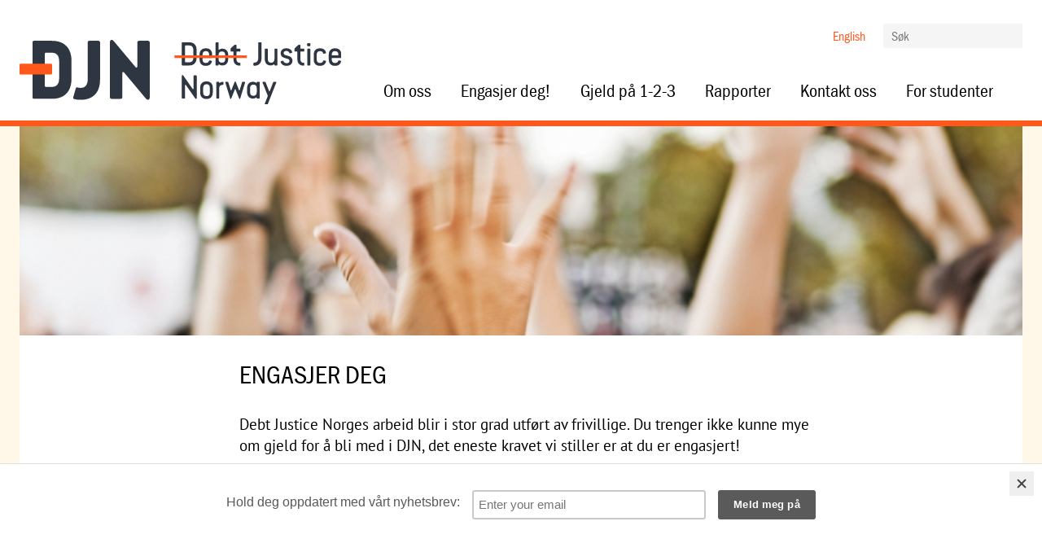

--- FILE ---
content_type: text/html; charset=utf-8
request_url: https://slettgjelda.no/engasjer-deg
body_size: 5861
content:
<!DOCTYPE html>
<!--[if IE 8]>         <html class="no-js lt-ie9"> <![endif]-->
<!--[if gt IE 8]><!--> <html class="no-js"> <!--<![endif]-->

<head>
	<meta charset="UTF-8">
	<meta http-equiv="X-UA-Compatible" content="IE=edge,chrome=1">
	<meta name="description" content="SLUG - Nettverk for rettferdig gjeldspolitikk jobber for global økonomisk rettferdighet. Gjennom politisk påvirkningsarbeid og informasjonsarbeid kjemper vi for at Norge skal være en ansvarlig utlåner og slette gjeld som aldri skulle vært gitt. Det handler ikke om veldedighet, det handler om rettferdighet.">
	<meta name="viewport" content="width=device-width, minimum-scale=1.0">

 
				<meta property="og:site_name" content="SLUG">
	<meta property="og:type" content="article">
	<meta property="og:title" content="Engasjer deg">
	<meta property="og:description" content="Debt Justice Norges arbeid blir i stor grad utført av frivillige. Du trenger ikke kunne mye om gjeld for å bli med i DJN, det eneste kravet vi stiller er at du er engasjert!">
	<meta property="og:url" content="https://slettgjelda.no/engasjer-deg">
		

	<title>Engasjer deg - SLUG</title>

	<link rel="home" href="https://slettgjelda.no/" />

		<link href="//cdn-images.mailchimp.com/embedcode/slim-081711.css" rel="stylesheet" type="text/css">

		<link rel="stylesheet" href="/resources/css/style.min.css?v=2025-05-27">

	
	
	<script src="/resources/js/modernizr-2.6.2.min.js"></script>
	<script src="/resources/js/cookieconsent.min.js"></script>

		<script>
				document.createElement( "picture" );
		/* grunticon Stylesheet Loader | https://github.com/filamentgroup/grunticon | (c) 2012 Scott Jehl, Filament Group, Inc. | MIT license. */
		window.grunticon=function(e){if(e&&3===e.length){var t=window,n=!(!t.document.createElementNS||!t.document.createElementNS("http://www.w3.org/2000/svg","svg").createSVGRect||!document.implementation.hasFeature("http://www.w3.org/TR/SVG11/feature#Image","1.1")||window.opera&&-1===navigator.userAgent.indexOf("Chrome")),o=function(o){var a=t.document.createElement("link"),r=t.document.getElementsByTagName("script")[0];a.rel="stylesheet",a.href=e[o&&n?0:o?1:2],a.media="only x",r.parentNode.insertBefore(a,r),setTimeout(function(){a.media="all"})},a=new t.Image;a.onerror=function(){o(!1)},a.onload=function(){o(1===a.width&&1===a.height)},a.src="[data-uri]"}};
		grunticon(["https://slettgjelda.no/resources/css/icons/icons.data.svg.css", "https://slettgjelda.no/resources/css/icons/icons.data.png.css", "https://slettgjelda.no/resources/css/icons/icons.fallback.css"]);
	</script>
	<script src="/resources/js/picturefill.min.js" async></script>
	<noscript><link href="/resources/css/icons/icons.fallback.css" rel="stylesheet"></noscript>

		<script type="text/javascript" src="//use.typekit.net/nfx5qpm.js"></script>
	<script type="text/javascript">try{Typekit.load();}catch(e){}</script>	

				<script async src="https://www.googletagmanager.com/gtag/js?id=G-XMN51Y86H4"></script>
		<script>
		window.dataLayer = window.dataLayer || [];
		function gtag(){dataLayer.push(arguments);}
		gtag('js', new Date());
		gtag('config', 'G-XMN51Y86H4');
		</script>
	
				<script>
		!function(f,b,e,v,n,t,s){if(f.fbq)return;n=f.fbq=function(){n.callMethod?
		n.callMethod.apply(n,arguments):n.queue.push(arguments)};if(!f._fbq)f._fbq=n;
		n.push=n;n.loaded=!0;n.version='2.0';n.queue=[];t=b.createElement(e);t.async=!0;
		t.src=v;s=b.getElementsByTagName(e)[0];s.parentNode.insertBefore(t,s)}(window,
		document,'script','https://connect.facebook.net/en_US/fbevents.js');
		fbq('init', '1691992361111065');
		fbq('track', 'PageView');
		</script>
		<noscript><img height="1" width="1" style="display:none"
		src="https://www.facebook.com/tr?id=1691992361111065&ev=PageView&noscript=1"
		/></noscript>
	</head>

<body>

	<header class="site-header">

	<div class="wrapper">

		<div class="grid">
			<div class="logo-space"><a href="https://slettgjelda.no/"><img class="logo" src="https://slettgjelda.no/resources/img/logo_no.svg?v=djn" /></a></div><div class="menu-space"><nav class="meta"><form action="https://slettgjelda.no/sok" class="search--form"><input type="text" value="" name="q" class="query" placeholder="Søk"></form><ul class="languages"><li><a href="https://slettgjelda.no/en">English</a></li></ul></nav><nav><ul class="main-menu"><li ><a href="https://slettgjelda.no/om-oss">Om oss</a></li><li class="active "><a href="https://slettgjelda.no/engasjer-deg">Engasjer deg!</a></li><li ><a href="https://slettgjelda.no/gjeld-pa-1-2-3">Gjeld på 1-2-3</a></li><li ><a href="https://slettgjelda.no/index.php/rapporter">Rapporter</a></li><li ><a href="https://slettgjelda.no/kontakt-oss">Kontakt oss</a></li><li ><a href="https://slettgjelda.no/for-studenter">For studenter</a></li></ul></nav></div>		</div>
	</div>
</header>

				<section class="banner wrapper">
	
							<div class="banner__image">

				<img src="https://slettgjelda.no/assets/images/Bannere/_bannerSmall/banner_engasjerdeg.jpg" alt=""
					sizes="100vw"
					srcset="https://slettgjelda.no/assets/images/Bannere/_bannerLarge/banner_engasjerdeg.jpg 1440w,
							https://slettgjelda.no/assets/images/Bannere/_bannerNormal/banner_engasjerdeg.jpg 720w,
							https://slettgjelda.no/assets/images/Bannere/_bannerSmall/banner_engasjerdeg.jpg 360w" />

			</div>
				
	</section>		 		
	<div class="wrapper mainwrapper">
			<div class="grid"><div class="article"><div class="maincolumn"><h1 class="article__title">Engasjer deg
									
							</h1><div class="article__lead"><p>Debt Justice Norges arbeid blir i stor grad utført av frivillige. Du trenger ikke kunne mye om gjeld for å bli med i DJN, det eneste kravet vi stiller er at du er engasjert!</p></div><div class="richtext"><p>Har du lyst til å lære mer om gjeld, få besøk fra Debt Justice Norge på din skole eller hos din organisasjon, eller bidra til vårt arbeid? Ta kontakt med daglig leder Joakim Enrique Carli på slug@slettgjelda.no eller 410 77 309.</p><p>Det er mange måter å engasjere seg i DJN på:</p><ul><li>Bli med i DJNs <a href="https://www.slettgjelda.no/nyheter/2023/bil-med-i-politisk-utvalg-for-gjeld-og-klima">politiske utvalg</a></li><li>Bli med i styret </li><li>Bli <a href="http://slettgjelda.no/stottemedlem">støttemedlem</a></li><li>Bli <a href="https://www.slettgjelda.no/om-oss/bli-medlem">medlemsorganisasjon</a></li></ul><p>Som frivillig er det mange ulike oppgaver du kan utføre, blant annet å skrive tekster, produsere innhold til sosiale medier, bidra til podcast og arrangere eventer! Som en liten organisasjon, får du mulighet til å komme tett på arbeidet vi gjør og de politiske prosessene vi følger i Det internasjonale pengefondet (IMF), Verdensbanken og FN – for å nevne noen. Nysgjerrig? Ta kontakt for en uforpliktende prat og kaffe.</p><h2>Abildsnesprisen</h2><p>Hvert år deles den gjeve Abildsnesprisen ut til en person som har gjort en spesiell innsats for gjeldsslettesaken. Les mer om statutter, prisen og tidligere prisvinnere <a href="https://slettgjelda.no/nyheter/2017/abildsnesprisen">her</a>. Nominasjoner kan sendes til slug@slettgjelda.no</p><h2>Etiske retningslinjer og varslingsrutiner</h2><p>I DJN tar vi godt vare på medlemmene våre, og vi vil at alle skal oppleve oss som en trygg organisasjon å være i. Vi har etiske retningslinjer som gjelder for alle som representerer DJN, og en varslingsrutine dersom uønskede hendelser skulle skje. Disse er tilgjengelige <a href="https://slettgjelda.no/assets/docs/Etiske-retningslinjer-og-varslingsrutiner-til-nettsiden.docx">her.</a></p><div class="embed-code"><script type="text/javascript" src="//downloads.mailchimp.com/js/signup-forms/popup/embed.js" data-dojo-config="usePlainJson: true, isDebug: false"></script><script type="text/javascript">require(["mojo/signup-forms/Loader"], function(L) { L.start({"baseUrl":"mc.us3.list-manage.com","uuid":"d765a58f7246f959503f3de3b","lid":"19737527d3"}) })</script></div></div><div class="sharebuttons"><a href="https:///www.facebook.com/sharer/sharer.php?u=https://slettgjelda.no/engasjer-deg" class="facebook" target="_blank"><span class="show-for-sr">Facebook</span><svg class="icon icon-facebook"><use xlink:href="#icon-facebook"></use></svg></a><a href="https://twitter.com/share?url=https://slettgjelda.no/engasjer-deg" class="twitter" target="_blank"><span class="show-for-sr">Twitter</span><svg class="icon icon-twitter"><use xlink:href="#icon-twitter"></use></svg></a><a href="mailto:?subject=NMS Engasjer deg&body=https://slettgjelda.no/engasjer-deg" class="email" 
	target="_blank"><span class="show-for-sr">E-post</span><svg class="icon icon-email"><use xlink:href="#icon-email"></use></svg></a></div></div></div></div></div>	</div>


	<footer class="site-footer">
	<div class="wrapper">

		<div class="grid grid--centered grid--footer">
			<div class="footer__item"><div id="mc_embed_signup"><form action="//slettgjelda.us3.list-manage.com/subscribe/post?u=d765a58f7246f959503f3de3b&amp;id=19737527d3" method="post" id="mc-embedded-subscribe-form" name="mc-embedded-subscribe-form" class="validate" target="_blank" novalidate><label for="mce-EMAIL">Meld deg på vårt nyhetsbrev &quot;Gjeldsbrevet&quot;</label><div style="display:none;"><input type="email" value="" name="EMAIL" class="email" id="mce-EMAIL" placeholder="E-post" required><!-- real people should not fill this in and expect good things - do not remove this or risk form bot signups --><div style="position: absolute; left: -5000px;"><input type="text" name="b_d765a58f7246f959503f3de3b_19737527d3" tabindex="-1" value=""></div><div class="clear"><input type="submit" value="Meld meg på" name="subscribe" id="mc-embedded-subscribe" class="button"></div></div></form></div><br><a href="//twitter.com/slettgjelda" class="icon--social tw icon-btn_tw">
					Følg oss på Twitter <span class="icon-btn_tw-hover"></span></a><a href="//www.facebook.com/slettgjelda" class="icon--social fb icon-btn_fb">
					Følg oss på Facebook <span class="icon-btn_tw-hover"></span></a><a href="//www.instagram.com/slettgjelda/" class="icon--social fb icon-btn_ig">
					Følg oss på Instagram <span class="icon-btn_ig-hover"></span></a></div><div class="footer__item"><div class="text--condensed text--left"><p><strong>Besøksadresse<br /></strong>Sentralen, 5. etg<br />Øvre Slottsgate 3,<br />0157 Oslo</p><p><strong>Postboks </strong><br />1696 Vika, <br />0120 Oslo</p><p><strong>Kontakt oss<br /></strong>slug@slettgjelda.no<br />Org. nr: 989 155 849</p><p>Web<strong>: </strong>Noop<strong></strong>| Design: Minsk | Støttet av Norad</p><p><a href="https://slettgjelda.no/personvern" class="footer__terms">Personvern og informasjonskapsler</a></p></div></div><div class="footer__item"><a href="/om-oss/bli-medlem" class="button button--boxed">Bli medlem</a><br><a href="/stottemedlem" class="button button--boxed">Bli støttemedlem</a><br><a href="https://slettgjelda.no/"><img class="logo logo--small" src="https://slettgjelda.no/resources/img/logo_no.svg?v=djn" /></a></div>		</div>
	</div>
</footer>
<svg style="position: absolute; width: 0; height: 0;" width="0" height="0" version="1.1" xmlns="http://www.w3.org/2000/svg" xmlns:xlink="http://www.w3.org/1999/xlink">
	<defs>
		<symbol id="icon-facebook" viewBox="-267 390.9 60 61">
			<title>Facebook</title>
			<path fill="currentColor" d="M-223.3,433.2c0,0.8-0.7,1.5-1.5,1.5h-7.1V424h3.6l0.5-4.2h-4.2v-2.7c0-1.2,0.3-2,2.1-2l2.2,0 v-3.8c-0.4-0.1-1.7-0.2-3.2-0.2c-3.2,0-5.4,2-5.4,5.6v3.1h-3.6v4.2h3.6v10.8h-13.4c-0.8,0-1.5-0.7-1.5-1.5v-24.8 c0-0.8,0.7-1.5,1.5-1.5h24.8c0.8,0,1.5,0.7,1.5,1.5V433.2"/>
			<path fill="currentColor" d="M-237,451.3c-16.5,0-30-13.4-30-30c0-16.5,13.4-30,30-30s30,13.4,30,30 C-207,437.9-220.5,451.3-237,451.3L-237,451.3z M-237,393.6c-15.3,0-27.7,12.4-27.7,27.7c0,15.3,12.4,27.7,27.7,27.7 c15.3,0,27.7-12.4,27.7-27.7C-209.3,406.1-221.7,393.6-237,393.6L-237,393.6z"/>
		</symbol>

		<symbol id="icon-twitter" viewBox="-267 390.9 60 60">
			<title>Twitter</title>			
			<path fill="currentColor" d="M-237,450.8c-16.5,0-30-13.4-30-30c0-16.5,13.4-30,30-30c16.5,0,30,13.4,30,30 C-207.1,437.4-220.5,450.8-237,450.8L-237,450.8z M-237,393.2c-15.3,0-27.7,12.4-27.7,27.7c0,15.3,12.4,27.7,27.7,27.7 c15.3,0,27.7-12.4,27.7-27.7C-209.3,405.6-221.8,393.2-237,393.2L-237,393.2z"/>
			<path fill="currentColor" d="M-224.1,408.8c-1.1,0.7-2.4,1.2-3.7,1.4c-1.1-1.2-2.6-1.9-4.3-1.9c-3.2,0-5.8,2.7-5.8,6 c0,0.5,0.1,0.9,0.2,1.4c-4.9-0.2-9.1-2.6-12-6.3c-0.5,0.9-0.8,1.9-0.8,3c0,2.1,1,3.9,2.6,5c-1,0-1.9-0.3-2.6-0.7v0.1 c0,2.9,2,5.3,4.7,5.9c-0.5,0.1-1,0.2-1.5,0.2c-0.4,0-0.7,0-1.1-0.1c0.7,2.4,2.9,4.1,5.5,4.2c-2,1.6-4.5,2.6-7.2,2.6 c-0.5,0-0.9,0-1.4-0.1c2.6,1.7,5.7,2.7,8.9,2.7c10.7,0,16.6-9.1,16.6-17c0-0.3,0-0.5,0-0.8c1.1-0.8,2.1-1.9,2.9-3.1 c-1,0.5-2.2,0.8-3.4,0.9C-225.5,411.4-224.6,410.2-224.1,408.8"/>
		</symbol>

		<symbol id="icon-email" viewBox="0 0 1000 1000">
			<title>Email</title>
			<path fill="currentColor" d="M500,991.1C230.3,991.1,10,770.3,10,500C10,229.7,230.3,8.9,500,8.9c270.9,0,490,220.8,490,491.1C990,770.3,769.7,991.1,500,991.1L500,991.1z M500,50.8C253.3,50.8,51.9,251.6,51.9,500c0,248.5,201.5,449.2,448.1,449.2c247.9,0,448.1-201.9,448.1-449.2C948.1,252.8,746.7,50.8,500,50.8L500,50.8z M779.9,729.2H234.6c-30.2,0-54.8-25.3-54.8-56.6V327.4c0-31.2,24.6-56.6,54.8-56.6h545.3c30.3,0,54.8,25.4,54.8,56.6v345.2C834.7,703.9,810.2,729.2,779.9,729.2L779.9,729.2z M765.4,688.7L595,532.4L567,557.7c-16.3,14.6-36.2,22.2-59.8,22.2c-23.5,0-43.5-7.5-59.7-22.2l-27.9-25.3L249.1,688.7H765.4L765.4,688.7z M220.6,348.1V660l169.8-158.1L220.6,348.1L220.6,348.1z M247.7,311.3l217.5,199.1c19,17.5,33,26.2,42.1,26.2s23.1-8.7,42.1-26.2l217.5-199.1H247.7L247.7,311.3z M793.9,348.1L624.1,501.9L793.9,660V348.1L793.9,348.1z"/>
		</symbol>
	</defs>
</svg>

	<script src="//ajax.googleapis.com/ajax/libs/jquery/1.9.1/jquery.min.js"></script>
	<script>window.jQuery || document.write('<script src="/resources/js/jquery-1.9.1.min.js"><\/script>')</script>
	<script src="/resources/js/main.min.js"></script>

		

		    	    <script>
	        window.addEventListener("load", function(){
	            window.cookieconsent.initialise({
	              "palette": {
	                "popup": {
	                  "background": "#f5f5f5",
	                },
	                "button": {
	                  "background": "#ff581a",
	                  "text": "#fff",
	                  "border": "#ff581a"
	                },
	              },
	              "content": {
	                "message": "Denne nettsiden bruker informasjonskapsler / cookies.",
	                "dismiss": "OK",
	                "link": "Les mer",
	                "href": "/personvern"
	              }
	            })});
	    </script>
	
	<script type="text/javascript">
		$(function() {
			/**
			 * Resize responsive iframes
			 */
			var $responsiveFrames = $(".iframe-responsive, .embed-responsive iframe");
			if($responsiveFrames.length)
			{
				$responsiveFrames.each(function() {
					$(this).data('aspectRatio', this.height / this.width)
					    .removeAttr('height')
				    	.removeAttr('width');
				});

				function resizeFrames() {
				    $article = $(".maincolumn");
				  	var parentWidth = $article.width();

					  $responsiveFrames.each(function() {
							var $frame = $(this);
					    	$frame.width(parentWidth)
					      		  .height(parentWidth * $frame.data('aspectRatio'));
						});
				}

				resizeFrames();
				$(window).resize(resizeFrames);
			}
		});
	</script>
</body>
</html>

--- FILE ---
content_type: text/css
request_url: https://slettgjelda.no/resources/css/style.min.css?v=2025-05-27
body_size: 11642
content:
@charset "UTF-8";/*!*
 *
 * inuitcss.com -- @inuitcss -- @csswizardry
 *
 *//*! normalize.css v2.1.0 | MIT License | git.io/normalize */article,aside,details,figcaption,figure,footer,header,hgroup,main,nav,section,summary{display:block}audio,canvas,video{display:inline-block}audio:not([controls]){display:none;height:0}[hidden]{display:none}html{font-family:sans-serif;-webkit-text-size-adjust:100%;-ms-text-size-adjust:100%}body{margin:0}a:focus{outline:thin dotted}a:active,a:hover{outline:0}h1{font-size:2em;margin:.67em 0}abbr[title]{border-bottom:1px dotted}b,strong{font-weight:700}dfn{font-style:italic}hr{-webkit-box-sizing:content-box;box-sizing:content-box;height:0}mark{background:#ff0;color:#000}code,kbd,pre,samp{font-family:monospace,serif;font-size:1em}pre{white-space:pre-wrap}q{quotes:"\201C" "\201D" "\2018" "\2019"}small{font-size:80%}sub,sup{font-size:75%;line-height:0;position:relative;vertical-align:baseline}sup{top:-.5em}sub{bottom:-.25em}img{border:0}svg:not(:root){overflow:hidden}figure{margin:0}fieldset{border:1px solid silver;margin:0 2px;padding:.35em .625em .75em}legend{border:0;padding:0}button,input,select,textarea{font-family:inherit;font-size:100%;margin:0}button,input{line-height:normal}button,select{text-transform:none}button,html input[type=button],input[type=reset],input[type=submit]{-webkit-appearance:button;cursor:pointer}button[disabled],html input[disabled]{cursor:default}input[type=checkbox],input[type=radio]{-webkit-box-sizing:border-box;box-sizing:border-box;padding:0}input[type=search]{-webkit-appearance:textfield;-webkit-box-sizing:content-box;box-sizing:content-box}input[type=search]::-webkit-search-cancel-button,input[type=search]::-webkit-search-decoration{-webkit-appearance:none}button::-moz-focus-inner,input::-moz-focus-inner{border:0;padding:0}textarea{overflow:auto;vertical-align:top}table{border-collapse:collapse;border-spacing:0}*,:after,:before{-webkit-box-sizing:border-box;-ms-box-sizing:border-box;-o-box-sizing:border-box;box-sizing:border-box}blockquote,caption,dd,dl,fieldset,form,h1,h2,h3,h4,h5,h6,hr,legend,ol,p,pre,table,td,th,ul{margin:0;padding:0}abbr[title],dfn[title]{cursor:help}ins,u{text-decoration:none}ins{border-bottom:1px solid}img{font-style:italic}button,input,label,option,select,textarea{cursor:pointer}.text-input:active,.text-input:focus,textarea:active,textarea:focus{cursor:text;outline:0}.cf:after,.group_nav:after,.languages:after,.main-menu:after,.media:after,.nav:after,.taglist ul:after,.vcard:after{content:"";display:table;clear:both}.form-fields>li,.island,.islet,address,blockquote,dl,fieldset,figure,h1,h2,h3,h4,h5,h6,hgroup,ol,p,pre,table,ul{margin-bottom:24px;margin-bottom:1.5rem}.islet .form-fields>li,.islet .island,.islet .islet,.islet address,.islet blockquote,.islet dl,.islet fieldset,.islet figure,.islet h1,.islet h2,.islet h3,.islet h4,.islet h5,.islet h6,.islet hgroup,.islet ol,.islet p,.islet pre,.islet table,.islet ul{margin-bottom:12px;margin-bottom:.75rem}.media,.vcard{margin-bottom:12px;margin-bottom:.75rem}.landmark{margin-bottom:48px;margin-bottom:3rem}hr{margin-bottom:22px;margin-bottom:1.375rem}dd,ol,ul{margin-left:48px;margin-left:3rem}html{font:1em/1.5 pt-sans,arial,serif;overflow-y:scroll;min-height:100%}.alpha,h1{font-size:32px;font-size:2rem;line-height:1.5}.beta,h2{font-size:24px;font-size:1.5rem;line-height:1}.gamma,h3{font-size:18px;font-size:1.125rem;line-height:1.3333333333}.delta,h4{font-size:20px;font-size:1.25rem;line-height:1.2}.epsilon,h5{font-size:16px;font-size:1rem;line-height:1.5}.zeta,h6{font-size:14px;font-size:.875rem;line-height:1.7142857143}hgroup .hN{margin-bottom:0}.giga{font-size:96px;font-size:6rem;line-height:1}.mega{font-size:72px;font-size:4.5rem;line-height:1}.kilo{font-size:48px;font-size:3rem;line-height:1}.article__lead,.lead,.lede{font-size:18px;font-size:1.125rem;line-height:1.3333333333}.milli,.smallprint{font-size:14px;font-size:.875rem;line-height:1.7142857143}.micro{font-size:12px;font-size:.75rem;line-height:2}q{quotes:"‘" "’" "“" "”"}q:before{content:"\2018";content:open-quote}q:after{content:"\2019";content:close-quote}q q:before{content:"\201C";content:open-quote}q q:after{content:"\201D";content:close-quote}blockquote{quotes:"“" "”"}blockquote p:before{content:"“";content:open-quote}blockquote p:after{content:"";content:no-close-quote}blockquote p:last-of-type:after{content:"”";content:close-quote}blockquote q:before{content:"\2018";content:open-quote}blockquote q:after{content:"\2019";content:close-quote}blockquote{text-indent:-.41em}blockquote p:last-of-type{margin-bottom:0}.source{display:block;text-indent:0}.source:before{content:"\2014"}pre{overflow:auto}pre mark{background:0 0;border-bottom:1px solid;color:inherit}.code-comment{opacity:.75}.line-numbers{font-family:monospace,serif;list-style:decimal-leading-zero inside;white-space:nowrap;overflow:auto;margin-left:0}.line-numbers code{white-space:pre}img{max-width:100%}img[height],img[width]{max-width:none}.img--round{border-radius:0}.img--right{float:right;margin-bottom:24px;margin-left:24px}.img--left{float:left;margin-right:24px;margin-bottom:24px}.img--center{display:block;margin-right:auto;margin-bottom:24px;margin-left:auto}.img--short{height:120px}.img--medium{height:240px}.img--tall{height:360px}figure>img{display:block}li>ol,li>ul{margin-bottom:0}.numbered-list{list-style-type:decimal}table{width:100%}td,th{padding:6px;text-align:left}@media screen and (min-width:480px){td,th{padding:12px}}[colspan]{text-align:center}[colspan="1"]{text-align:left}[rowspan]{vertical-align:middle}[rowspan="1"]{vertical-align:top}.numerical{text-align:right}.t5{width:5%}.t10{width:10%}.t12{width:12.5%}.t15{width:15%}.t20{width:20%}.t25{width:25%}.t30{width:30%}.t33{width:33.333%}.t35{width:35%}.t37{width:37.5%}.t40{width:40%}.t45{width:45%}.t50{width:50%}.t55{width:55%}.t60{width:60%}.t62{width:62.5%}.t65{width:65%}.t66{width:66.666%}.t70{width:70%}.t75{width:75%}.t80{width:80%}.t85{width:85%}.t87{width:87.5%}.t90{width:90%}.t95{width:95%}.table--bordered td,.table--bordered th{border:1px solid #ff581a}.table--bordered td:empty,.table--bordered th:empty{border:none}.table--bordered thead tr:last-child th{border-bottom-width:2px}.table--bordered tbody tr th:last-of-type{border-right-width:2px}.table--striped tbody tr:nth-of-type(odd){background-color:#ffc}.table--data{font:12px/1.5 sans-serif}fieldset{padding:24px}.form-fields{list-style:none;margin:0}.form-fields>li:last-child{margin-bottom:0}.label,label{display:block}.additional{display:block;font-weight:400}.check-list{list-style:none;margin:0}.check-label,.check-list .label,.check-list label{display:inline-block}.spoken-form label{display:inline-block;font:inherit}.extra-help{display:inline-block;visibility:hidden}.text-input:active+.extra-help,.text-input:focus+.extra-help{visibility:visible}.grid,.grid--columns{margin-left:-24px;list-style:none;margin-bottom:0}.grid--columns>.grid,.grid--columns>.grid--columns,.grid>.grid,.grid>.grid--columns{margin-left:0}.custom-fifth,.custom-hafling,.custom-quarter,.custom-sixth,.custom-third,.custom-twothirds,.grid__item,.icon--theme,.logo-space,.maincolumn,.menu-space,.news .news__item,.organisation__item,.report__item,.sidecolumn,.site-footer .footer__item{display:inline-block;width:100%;padding-left:24px;vertical-align:top}.flexbox{display:table;width:100%}html.flexbox{display:block;width:auto}.flexbox__item{display:table-cell;vertical-align:middle}.group_nav,.languages,.main-menu,.nav,.taglist ul{list-style:none;margin-left:0}.group_nav>li,.group_nav>li>a,.languages>li,.languages>li>a,.main-menu>li,.main-menu>li>a,.nav>li,.nav>li>a,.taglist ul>li,.taglist ul>li>a{display:inline-block;zoom:1}.nav--stacked>li{display:list-item}.nav--stacked>li>a{display:block}.nav--banner{text-align:center}.languages,.main-menu,.nav--block,.taglist ul{line-height:1;letter-spacing:-.31em;word-spacing:-0.43em;white-space:nowrap}.languages>li,.main-menu>li,.nav--block>li,.taglist ul>li{letter-spacing:normal;word-spacing:normal}.languages>li>a,.main-menu>li>a,.nav--block>li>a,.taglist ul>li>a{padding:12px}.nav--fit,.pagination--prevnext{display:table;width:100%}.nav--fit>li,.pagination--prevnext>li{display:table-cell}.nav--fit>li>a,.pagination--prevnext>li>a{display:block}.nav--keywords>li:after{content:"\002C" "\00A0"}.nav--keywords>li:last-child:after{display:none}.pagination{text-align:center;letter-spacing:-.31em;word-spacing:-0.43em}.pagination>li{padding:12px;letter-spacing:normal;word-spacing:normal}.pagination>li>a{padding:12px;margin:-12px}.pagination__first a:before{content:"\00AB" "\00A0"}.pagination__last a:after{content:"\00A0" "\00BB"}.breadcrumb>li+li:before{content:"\00BB" "\00A0"}.breadcrumb--path>li+li:before{content:"\002F" "\00A0"}.breadcrumb>li+li[data-breadcrumb]:before{content:attr(data-breadcrumb) " "}.breadcrumb__root{font-weight:700}.media,.vcard{display:block}.media__img,.news--onecol .news__item__thumb,.vcard__photo{float:left;margin-right:24px}.media__img--rev{float:right;margin-left:24px}.media__img img,.media__img--rev img,.news--onecol .news__item__thumb img,.vcard__photo img{display:block}.media__body,.news--onecol .film__item__text,.news--onecol .news__item__text,.news--onecol .podcast__item__text,.vcard__info{overflow:hidden}.media__body,.media__body>:last-child,.news--onecol .film__item__text,.news--onecol .film__item__text>:last-child,.news--onecol .news__item__text,.news--onecol .news__item__text>:last-child,.news--onecol .podcast__item__text,.news--onecol .podcast__item__text>:last-child,.vcard__info,.vcard__info>:last-child{margin-bottom:0}.islet .media__img,.islet .news--onecol .news__item__thumb,.islet .vcard__photo,.news--onecol .islet .news__item__thumb{margin-right:12px}.islet .media__img--rev{margin-left:12px}.article__atachments,.article__atachments>li,.block-list,.block-list>li,.report__attachments,.report__attachments>li{border:0 solid #ff581a}.article__atachments,.block-list,.report__attachments{list-style:none;margin-left:0;border-top-width:1px}.article__atachments>li,.block-list>li,.report__attachments>li{border-bottom-width:1px;padding:12px}.article__atachments a,.block-list__link{display:block;padding:12px;margin:-12px}.icon,.icon--social,.sprite{display:inline-block;line-height:1;position:relative;vertical-align:middle;zoom:1;font-style:normal;font-weight:400;text-align:center}.icon--social,.sprite{height:16px;top:-1px;overflow:hidden}.icon--social:before,.sprite:before{content:"";display:block;width:0;height:100%}.icon{font-size:16px;width:1em;height:1em}.icon:before{content:attr(data-icon)}.icon--large{font-size:32px}.icon--huge{font-size:64px}.icon--natural{font-size:inherit}/*!*
 * 
 * @csswizardry -- csswizardry.com/beautons
 * 
 */.btn,.button{display:inline-block;vertical-align:middle;white-space:nowrap;font-family:inherit;font-size:100%;cursor:pointer;border:none;margin:0;padding-top:0;padding-bottom:0;line-height:3;padding-right:1em;padding-left:1em;border-radius:0}.btn,.btn:hover,.button,.button:hover{text-decoration:none}.btn:active,.btn:focus,.button:active,.button:focus{outline:0}.btn--small{padding-right:.5em;padding-left:.5em;line-height:2}.btn--large{padding-right:1.5em;padding-left:1.5em;line-height:4}.btn--huge{padding-right:2em;padding-left:2em;line-height:5}.btn--full{width:100%;padding-right:0;padding-left:0;text-align:center}.btn--alpha{font-size:3rem}.btn--beta{font-size:2rem}.btn--gamma{font-size:1rem}.btn--natural{vertical-align:baseline;font-size:inherit;line-height:inherit;padding-right:.5em;padding-left:.5em}.btn--positive{background-color:#4a993e;color:#fff}.btn--negative{background-color:#b33630;color:#fff}.btn--inactive,.btn--inactive:active,.btn--inactive:focus,.btn--inactive:hover{background-color:#ddd;color:#777;cursor:text}.btn--soft{border-radius:200px}.btn--hard{border-radius:0}.one-whole{width:100%}.custom-hafling,.five-tenths,.four-eighths,.one-half,.six-twelfths,.three-sixths,.two-quarters{width:50%}.custom-third,.four-twelfths,.logo-space,.one-third,.sidecolumn,.site-footer .footer__item,.two-sixths{width:33.333%}.custom-twothirds,.eight-twelfths,.four-sixths,.menu-space,.two-thirds{width:66.666%}.custom-quarter,.news .news__item,.one-quarter,.organisation__item,.three-twelfths,.two-eighths{width:25%}.nine-twelfths,.six-eighths,.three-quarters{width:75%}.custom-fifth,.icon--theme,.one-fifth,.two-tenths{width:20%}.four-tenths,.two-fifths{width:40%}.maincolumn,.six-tenths,.three-fifths{width:60%}.eight-tenths,.four-fifths{width:80%}.custom-sixth,.one-sixth,.report__item,.two-twelfths{width:16.666%}.five-sixths,.ten-twelfths{width:83.333%}.one-eighth{width:12.5%}.three-eighths{width:37.5%}.five-eighths{width:62.5%}.seven-eighths{width:87.5%}.one-tenth{width:10%}.three-tenths{width:30%}.seven-tenths{width:70%}.nine-tenths{width:90%}.one-twelfth{width:8.333%}.five-twelfths{width:41.666%}.seven-twelfths{width:58.333%}.eleven-twelfths{width:91.666%}@media only screen and (max-width:480px){.custom-hafling,.custom-quarter,.custom-third,.custom-twothirds,.maincolumn,.palm-one-whole,.sidecolumn,.site-footer .footer__item{width:100%}.custom-fifth,.custom-sixth,.icon--theme,.logo-space,.palm-five-tenths,.palm-four-eighths,.palm-one-half,.palm-six-twelfths,.palm-three-sixths,.palm-two-quarters{width:50%}.palm-four-twelfths,.palm-one-third,.palm-two-sixths{width:33.333%}.palm-eight-twelfths,.palm-four-sixths,.palm-two-thirds{width:66.666%}.palm-one-quarter,.palm-three-twelfths,.palm-two-eighths{width:25%}.palm-nine-twelfths,.palm-six-eighths,.palm-three-quarters{width:75%}.palm-one-fifth,.palm-two-tenths{width:20%}.palm-four-tenths,.palm-two-fifths{width:40%}.palm-six-tenths,.palm-three-fifths{width:60%}.palm-eight-tenths,.palm-four-fifths{width:80%}.palm-one-sixth,.palm-two-twelfths{width:16.666%}.palm-five-sixths,.palm-ten-twelfths{width:83.333%}.palm-one-eighth{width:12.5%}.palm-three-eighths{width:37.5%}.palm-five-eighths{width:62.5%}.palm-seven-eighths{width:87.5%}.palm-one-tenth{width:10%}.palm-three-tenths{width:30%}.palm-seven-tenths{width:70%}.palm-nine-tenths{width:90%}.palm-one-twelfth{width:8.333%}.palm-five-twelfths{width:41.666%}.palm-seven-twelfths{width:58.333%}.palm-eleven-twelfths{width:91.666%}}@media only screen and (min-width:481px) and (max-width:1023px){.lap-one-whole{width:100%}.custom-quarter,.custom-third,.lap-five-tenths,.lap-four-eighths,.lap-one-half,.lap-six-twelfths,.lap-three-sixths,.lap-two-quarters,.news .news__item,.site-footer .footer__item{width:50%}.lap-four-twelfths,.lap-one-third,.lap-two-sixths{width:33.333%}.lap-eight-twelfths,.lap-four-sixths,.lap-two-thirds{width:66.666%}.custom-fifth,.custom-sixth,.icon--theme,.lap-one-quarter,.lap-three-twelfths,.lap-two-eighths,.report__item{width:25%}.lap-nine-twelfths,.lap-six-eighths,.lap-three-quarters,.maincolumn{width:75%}.lap-one-fifth,.lap-two-tenths{width:20%}.lap-four-tenths,.lap-two-fifths{width:40%}.lap-six-tenths,.lap-three-fifths{width:60%}.lap-eight-tenths,.lap-four-fifths{width:80%}.lap-one-sixth,.lap-two-twelfths{width:16.666%}.lap-five-sixths,.lap-ten-twelfths{width:83.333%}.lap-one-eighth{width:12.5%}.lap-three-eighths{width:37.5%}.lap-five-eighths{width:62.5%}.lap-seven-eighths{width:87.5%}.lap-one-tenth{width:10%}.lap-three-tenths{width:30%}.lap-seven-tenths{width:70%}.lap-nine-tenths{width:90%}.lap-one-twelfth{width:8.333%}.lap-five-twelfths{width:41.666%}.lap-seven-twelfths{width:58.333%}.lap-eleven-twelfths{width:91.666%}}@media only screen and (min-width:481px){.lap-and-up-one-whole{width:100%}.lap-and-up-five-tenths,.lap-and-up-four-eighths,.lap-and-up-one-half,.lap-and-up-six-twelfths,.lap-and-up-three-sixths,.lap-and-up-two-quarters{width:50%}.lap-and-up-four-twelfths,.lap-and-up-one-third,.lap-and-up-two-sixths{width:33.333%}.lap-and-up-eight-twelfths,.lap-and-up-four-sixths,.lap-and-up-two-thirds{width:66.666%}.lap-and-up-one-quarter,.lap-and-up-three-twelfths,.lap-and-up-two-eighths{width:25%}.lap-and-up-nine-twelfths,.lap-and-up-six-eighths,.lap-and-up-three-quarters{width:75%}.lap-and-up-one-fifth,.lap-and-up-two-tenths{width:20%}.lap-and-up-four-tenths,.lap-and-up-two-fifths{width:40%}.lap-and-up-six-tenths,.lap-and-up-three-fifths{width:60%}.lap-and-up-eight-tenths,.lap-and-up-four-fifths{width:80%}.lap-and-up-one-sixth,.lap-and-up-two-twelfths{width:16.666%}.lap-and-up-five-sixths,.lap-and-up-ten-twelfths{width:83.333%}.lap-and-up-one-eighth{width:12.5%}.lap-and-up-three-eighths{width:37.5%}.lap-and-up-five-eighths{width:62.5%}.lap-and-up-seven-eighths{width:87.5%}.lap-and-up-one-tenth{width:10%}.lap-and-up-three-tenths{width:30%}.lap-and-up-seven-tenths{width:70%}.lap-and-up-nine-tenths{width:90%}.lap-and-up-one-twelfth{width:8.333%}.lap-and-up-five-twelfths{width:41.666%}.lap-and-up-seven-twelfths{width:58.333%}.lap-and-up-eleven-twelfths{width:91.666%}}@media only screen and (max-width:1023px){.portable-one-whole{width:100%}.portable-five-tenths,.portable-four-eighths,.portable-one-half,.portable-six-twelfths,.portable-three-sixths,.portable-two-quarters{width:50%}.portable-four-twelfths,.portable-one-third,.portable-two-sixths{width:33.333%}.portable-eight-twelfths,.portable-four-sixths,.portable-two-thirds{width:66.666%}.portable-one-quarter,.portable-three-twelfths,.portable-two-eighths{width:25%}.portable-nine-twelfths,.portable-six-eighths,.portable-three-quarters{width:75%}.portable-one-fifth,.portable-two-tenths{width:20%}.portable-four-tenths,.portable-two-fifths{width:40%}.portable-six-tenths,.portable-three-fifths{width:60%}.portable-eight-tenths,.portable-four-fifths{width:80%}.portable-one-sixth,.portable-two-twelfths{width:16.666%}.portable-five-sixths,.portable-ten-twelfths{width:83.333%}.portable-one-eighth{width:12.5%}.portable-three-eighths{width:37.5%}.portable-five-eighths{width:62.5%}.portable-seven-eighths{width:87.5%}.portable-one-tenth{width:10%}.portable-three-tenths{width:30%}.portable-seven-tenths{width:70%}.portable-nine-tenths{width:90%}.portable-one-twelfth{width:8.333%}.portable-five-twelfths{width:41.666%}.portable-seven-twelfths{width:58.333%}.portable-eleven-twelfths{width:91.666%}}@media only screen and (min-width:1024px){.desk-one-whole{width:100%}.desk-five-tenths,.desk-four-eighths,.desk-one-half,.desk-six-twelfths,.desk-three-sixths,.desk-two-quarters{width:50%}.bq blockquote,.desk-four-twelfths,.desk-one-third,.desk-two-sixths{width:33.333%}.desk-eight-twelfths,.desk-four-sixths,.desk-two-thirds{width:66.666%}.desk-one-quarter,.desk-three-twelfths,.desk-two-eighths{width:25%}.desk-nine-twelfths,.desk-six-eighths,.desk-three-quarters{width:75%}.desk-one-fifth,.desk-two-tenths{width:20%}.desk-four-tenths,.desk-two-fifths{width:40%}.desk-six-tenths,.desk-three-fifths{width:60%}.desk-eight-tenths,.desk-four-fifths{width:80%}.desk-one-sixth,.desk-two-twelfths{width:16.666%}.desk-five-sixths,.desk-ten-twelfths{width:83.333%}.desk-one-eighth{width:12.5%}.desk-three-eighths{width:37.5%}.desk-five-eighths{width:62.5%}.desk-seven-eighths{width:87.5%}.desk-one-tenth{width:10%}.desk-three-tenths{width:30%}.desk-seven-tenths{width:70%}.desk-nine-tenths{width:90%}.desk-one-twelfth{width:8.333%}.desk-five-twelfths{width:41.666%}.desk-seven-twelfths{width:58.333%}.desk-eleven-twelfths{width:91.666%}}@media only screen and (min-width:1200px){.desk-wide-one-whole{width:100%}.desk-wide-five-tenths,.desk-wide-four-eighths,.desk-wide-one-half,.desk-wide-six-twelfths,.desk-wide-three-sixths,.desk-wide-two-quarters{width:50%}.desk-wide-four-twelfths,.desk-wide-one-third,.desk-wide-two-sixths{width:33.333%}.desk-wide-eight-twelfths,.desk-wide-four-sixths,.desk-wide-two-thirds{width:66.666%}.desk-wide-one-quarter,.desk-wide-three-twelfths,.desk-wide-two-eighths{width:25%}.desk-wide-nine-twelfths,.desk-wide-six-eighths,.desk-wide-three-quarters{width:75%}.desk-wide-one-fifth,.desk-wide-two-tenths{width:20%}.desk-wide-four-tenths,.desk-wide-two-fifths{width:40%}.desk-wide-six-tenths,.desk-wide-three-fifths{width:60%}.desk-wide-eight-tenths,.desk-wide-four-fifths{width:80%}.desk-wide-one-sixth,.desk-wide-two-twelfths{width:16.666%}.desk-wide-five-sixths,.desk-wide-ten-twelfths{width:83.333%}.desk-wide-one-eighth{width:12.5%}.desk-wide-three-eighths{width:37.5%}.desk-wide-five-eighths{width:62.5%}.desk-wide-seven-eighths{width:87.5%}.desk-wide-one-tenth{width:10%}.desk-wide-three-tenths{width:30%}.desk-wide-seven-tenths{width:70%}.desk-wide-nine-tenths{width:90%}.desk-wide-one-twelfth{width:8.333%}.desk-wide-five-twelfths{width:41.666%}.desk-wide-seven-twelfths{width:58.333%}.desk-wide-eleven-twelfths{width:91.666%}}.push--one-whole{left:100%}.push--five-tenths,.push--four-eighths,.push--one-half,.push--six-twelfths,.push--three-sixths,.push--two-quarters{left:50%}.push--four-twelfths,.push--one-third,.push--two-sixths{left:33.333%}.push--eight-twelfths,.push--four-sixths,.push--two-thirds{left:66.666%}.push--one-quarter,.push--three-twelfths,.push--two-eighths{left:25%}.push--nine-twelfths,.push--six-eighths,.push--three-quarters{left:75%}.push--one-fifth,.push--two-tenths{left:20%}.push--four-tenths,.push--two-fifths{left:40%}.push--six-tenths,.push--three-fifths{left:60%}.push--eight-tenths,.push--four-fifths{left:80%}.push--one-sixth,.push--two-twelfths{left:16.666%}.push--five-sixths,.push--ten-twelfths{left:83.333%}.push--one-eighth{left:12.5%}.push--three-eighths{left:37.5%}.push--five-eighths{left:62.5%}.push--seven-eighths{left:87.5%}.push--one-tenth{left:10%}.push--three-tenths{left:30%}.push--seven-tenths{left:70%}.push--nine-tenths{left:90%}.push--one-twelfth{left:8.333%}.push--five-twelfths{left:41.666%}.push--seven-twelfths{left:58.333%}.push--eleven-twelfths{left:91.666%}[class*=push--]{position:relative}@media only screen and (min-width:1024px){.push--desk-one-whole{left:100%}.push--desk-five-tenths,.push--desk-four-eighths,.push--desk-one-half,.push--desk-six-twelfths,.push--desk-three-sixths,.push--desk-two-quarters{left:50%}.push--desk-four-twelfths,.push--desk-one-third,.push--desk-two-sixths{left:33.333%}.push--desk-eight-twelfths,.push--desk-four-sixths,.push--desk-two-thirds{left:66.666%}.push--desk-one-quarter,.push--desk-three-twelfths,.push--desk-two-eighths{left:25%}.push--desk-nine-twelfths,.push--desk-six-eighths,.push--desk-three-quarters{left:75%}.push--desk-one-fifth,.push--desk-two-tenths{left:20%}.push--desk-four-tenths,.push--desk-two-fifths{left:40%}.push--desk-six-tenths,.push--desk-three-fifths{left:60%}.push--desk-eight-tenths,.push--desk-four-fifths{left:80%}.push--desk-one-sixth,.push--desk-two-twelfths{left:16.666%}.push--desk-five-sixths,.push--desk-ten-twelfths{left:83.333%}.push--desk-one-eighth{left:12.5%}.push--desk-three-eighths{left:37.5%}.push--desk-five-eighths{left:62.5%}.push--desk-seven-eighths{left:87.5%}.push--desk-one-tenth{left:10%}.push--desk-three-tenths{left:30%}.push--desk-seven-tenths{left:70%}.push--desk-nine-tenths{left:90%}.push--desk-one-twelfth{left:8.333%}.push--desk-five-twelfths{left:41.666%}.push--desk-seven-twelfths{left:58.333%}.push--desk-eleven-twelfths{left:91.666%}}.brand{font-family:Avenir LT W01 65 Medium,sans-serif!important;color:#ff581a!important}.brand-face{font-family:Avenir LT W01 65 Medium,sans-serif!important}.brand-color,.brand-colour{color:#ff581a!important}.float--right{float:right!important}.float--left{float:left!important}.float--none{float:none!important}.text--left{text-align:left!important}.text--center{text-align:center!important}.text--right{text-align:right!important}.weight--light{font-weight:300!important}.weight--normal{font-weight:400!important}.weight--semibold{font-weight:600!important}.push{margin:24px!important}.push--top{margin-top:24px!important}.push--right{margin-right:24px!important}.push--bottom{margin-bottom:24px!important}.push--left{margin-left:24px!important}.push--ends{margin-top:24px!important;margin-bottom:24px!important}.push--sides{margin-right:24px!important;margin-left:24px!important}.push-half{margin:12px!important}.push-half--top{margin-top:12px!important}.push-half--right{margin-right:12px!important}.push-half--bottom{margin-bottom:12px!important}.push-half--left{margin-left:12px!important}.push-half--ends{margin-top:12px!important;margin-bottom:12px!important}.push-half--sides{margin-right:12px!important;margin-left:12px!important}.flush{margin:0!important}.flush--top{margin-top:0!important}.flush--right{margin-right:0!important}.flush--bottom{margin-bottom:0!important}.flush--left{margin-left:0!important}.flush--ends{margin-top:0!important;margin-bottom:0!important}.flush--sides{margin-right:0!important;margin-left:0!important}.soft{padding:24px!important}.soft--top{padding-top:24px!important}.soft--right{padding-right:24px!important}.soft--bottom{padding-bottom:24px!important}.soft--left{padding-left:24px!important}.soft--ends{padding-top:24px!important;padding-bottom:24px!important}.soft--sides{padding-right:24px!important;padding-left:24px!important}.soft-half{padding:12px!important}.soft-half--top{padding-top:12px!important}.soft-half--right{padding-right:12px!important}.soft-half--bottom{padding-bottom:12px!important}.soft-half--left{padding-left:12px!important}.soft-half--ends{padding-top:12px!important;padding-bottom:12px!important}.soft-half--sides{padding-right:12px!important;padding-left:12px!important}.hard{padding:0!important}.hard--top{padding-top:0!important}.hard--right{padding-right:0!important}.hard--bottom{padding-bottom:0!important}.hard--left{padding-left:0!important}.hard--ends{padding-top:0!important;padding-bottom:0!important}.hard--sides{padding-right:0!important;padding-left:0!important}.full-bleed{margin-right:-24px!important;margin-left:-24px!important}.islet .full-bleed{margin-right:-12px!important;margin-left:-12px!important}.informative{cursor:help!important}.muted{opacity:.5!important}.proceed{text-align:right!important}.go:after,.report__attachments a:after,.search-result .grid__item__link:after{content:" " "»"!important}.caps{text-transform:uppercase!important}.accessibility,.visuallyhidden{border:0!important;clip:rect(0 0 0 0)!important;height:1px!important;margin:-1px!important;overflow:hidden!important;padding:0!important;position:absolute!important;width:1px!important}@media only screen and (max-width:480px){.accessibility--palm,.visuallyhidden--palm{border:0!important;clip:rect(0 0 0 0)!important;height:1px!important;margin:-1px!important;overflow:hidden!important;padding:0!important;position:absolute!important;width:1px!important}}@media only screen and (min-width:481px) and (max-width:1023px){.accessibility--lap,.visuallyhidden--lap{border:0!important;clip:rect(0 0 0 0)!important;height:1px!important;margin:-1px!important;overflow:hidden!important;padding:0!important;position:absolute!important;width:1px!important}}@media only screen and (min-width:481px){.accessibility--lap-and-up,.toggle-menu,.visuallyhidden--lap-and-up{border:0!important;clip:rect(0 0 0 0)!important;height:1px!important;margin:-1px!important;overflow:hidden!important;padding:0!important;position:absolute!important;width:1px!important}}@media only screen and (max-width:1023px){.accessibility--portable,.visuallyhidden--portable{border:0!important;clip:rect(0 0 0 0)!important;height:1px!important;margin:-1px!important;overflow:hidden!important;padding:0!important;position:absolute!important;width:1px!important}}@media only screen and (min-width:1024px){.accessibility--desk,.visuallyhidden--desk{border:0!important;clip:rect(0 0 0 0)!important;height:1px!important;margin:-1px!important;overflow:hidden!important;padding:0!important;position:absolute!important;width:1px!important}}@media only screen and (min-width:1200px){.accessibility--desk-wide,.visuallyhidden--desk-wide{border:0!important;clip:rect(0 0 0 0)!important;height:1px!important;margin:-1px!important;overflow:hidden!important;padding:0!important;position:absolute!important;width:1px!important}}h1,h2,h3{font-family:franklin-gothic-urw-cond,arial,serif}h1 a,h2 a,h3 a{text-decoration:none}h1,h2{font-weight:400}h1>small{font-size:.5em}a{color:inherit}hr{border:0;height:0;border-top:7px solid #ff581a}.text--boxed{border:3px solid #ff581a;padding-top:1em;padding-left:1em;padding-right:1em}.text--condensed{line-height:1.3}.text--condensed p{margin-bottom:12px}.richtext{font-size:17px;font-size:1.0625rem;line-height:1.45}.richtext h2{font-size:26px;font-size:1.625rem}.richtext h2,.richtext h3{clear:both;margin-bottom:12px;text-transform:uppercase;line-height:1.3}.richtext h2+div,.richtext h3+div{margin-top:24px}.richtext table{border-collapse:collapse}.richtext table td{border:1px solid #ff581a;vertical-align:top}.richtext p+ol,.richtext p+ul{margin-top:-12px}.section-heading{font-size:16px;font-size:1rem;line-height:1.5;letter-spacing:1px;text-transform:uppercase}@media only screen and (max-width:480px){.section-heading{padding:0 12px}}.section-heading--borderd{border-bottom:7px solid #ff581a}.section-heading--borderd--top{border-top:7px solid #ff581a}.custom-fifth .section-heading,.custom-hafling .section-heading,.custom-quarter .section-heading,.custom-sixth .section-heading,.custom-third .section-heading,.custom-twothirds .section-heading,.grid__item .section-heading,.icon--theme .section-heading,.logo-space .section-heading,.maincolumn .section-heading,.menu-space .section-heading,.news .news__item .section-heading,.organisation__item .section-heading,.report__item .section-heading,.sidecolumn .section-heading,.site-footer .footer__item .section-heading{padding-top:5px}.go,.report__attachments a,.search-result .grid__item__link{display:block;text-align:right;text-transform:uppercase;text-decoration:none;font-weight:700}.report__attachments p+a,.search-result p+.grid__item__link,p+.go{margin-top:-24px}.article__meta,.breadcrumb,.film__item__header,.film__item__link,.icon--theme,.news__item__header,.news__item__link,.podcast__item__header,.podcast__item__link,.site-footer,.site-header{font-family:franklin-gothic-urw-cond,arial,serif}.wrapper{margin:0 auto;max-width:1200px;margin-right:auto;margin-left:auto;padding-left:24px;padding-right:24px}@media only screen and (min-width:1200px){.wrapper{max-width:1440px}}.wrapper .wrapper{padding-left:0;padding-right:0}.grid--right{text-align:right}.grid--right .custom-fifth,.grid--right .custom-hafling,.grid--right .custom-quarter,.grid--right .custom-sixth,.grid--right .custom-third,.grid--right .custom-twothirds,.grid--right .grid__item,.grid--right .icon--theme,.grid--right .logo-space,.grid--right .maincolumn,.grid--right .menu-space,.grid--right .news .news__item,.grid--right .organisation__item,.grid--right .report__item,.grid--right .sidecolumn,.grid--right .site-footer .footer__item,.news .grid--right .news__item,.site-footer .grid--right .footer__item{text-align:left}.grid--centered{text-align:center}@media only screen and (max-width:480px){.mainwrapper{padding:0}}.wrapper--bg{background-color:#fff8e8;padding-top:24px;margin-bottom:-24px}.maincolumn{margin:0 auto;display:block}.custom-third{margin-bottom:24px}/*force an override of grid-item width to 100%*/ @media only screen and (min-width:481px) and (max-width:1023px){column-count:2}@media only screen and (min-width:1024px){.css-two-column{-webkit-column-fill:balanced;column-fill:balanced;-webkit-column-gap:24px;column-gap:24px;-webkit-column-rule:1px solid #FF581A;column-rule:1px solid #FF581A;margin-bottom:24px;-webkit-column-count:2;column-count:2}}.css-two-column p{margin-bottom:12px;margin-top:12px}body{background-color:#fff8e8}.browsehappy{color:#ff581a;background:#8dbdae;margin-bottom:0;padding:1em 0;text-align:center}.cc-window{opacity:1;-webkit-transition:opacity 1s ease;transition:opacity 1s ease}.cc-window.cc-invisible{opacity:0}.cc-animate.cc-revoke{-webkit-transition:-webkit-transform 1s ease;transition:transform 1s ease}.cc-animate.cc-revoke.cc-top{-webkit-transform:translateY(-2em);-ms-transform:translateY(-2em);transform:translateY(-2em)}.cc-animate.cc-revoke.cc-bottom{-webkit-transform:translateY(2em);-ms-transform:translateY(2em);transform:translateY(2em)}.cc-animate.cc-revoke.cc-active.cc-bottom,.cc-animate.cc-revoke.cc-active.cc-top,.cc-revoke:hover{-webkit-transform:translateY(0);-ms-transform:translateY(0);transform:translateY(0)}.cc-grower{max-height:0;overflow:hidden;-webkit-transition:max-height 1s;transition:max-height 1s}.cc-link,.cc-revoke:hover{text-decoration:underline}.cc-revoke,.cc-window{position:fixed;overflow:hidden;-webkit-box-sizing:border-box;box-sizing:border-box;font-family:Helvetica,Calibri,Arial,sans-serif;font-size:16px;line-height:1.5em;display:-ms-flexbox;display:-webkit-box;display:flex;-ms-flex-wrap:nowrap;flex-wrap:nowrap;z-index:9999}.cc-window.cc-static{position:static}.cc-window.cc-floating{padding:2em;max-width:24em;-ms-flex-direction:column;-webkit-box-orient:vertical;-webkit-box-direction:normal;flex-direction:column}.cc-window.cc-banner{padding:1em 1.8em;width:100%;-ms-flex-direction:row;-webkit-box-orient:horizontal;-webkit-box-direction:normal;flex-direction:row}.cc-revoke{padding:.5em}.cc-header{font-size:18px;font-weight:700}.cc-btn,.cc-close,.cc-link,.cc-revoke{cursor:pointer}.cc-link{opacity:.8;display:inline-block;padding:.2em}.cc-link:hover{opacity:1}.cc-link:active,.cc-link:visited{color:initial}.cc-btn{display:block;padding:.4em .8em;font-size:.9em;font-weight:700;border-width:2px;border-style:solid;text-align:center;white-space:nowrap}.cc-highlight .cc-btn:first-child{background-color:transparent;border-color:transparent}.cc-highlight .cc-btn:first-child:focus,.cc-highlight .cc-btn:first-child:hover{background-color:transparent;text-decoration:underline}.cc-close{display:block;position:absolute;top:.5em;right:.5em;font-size:1.6em;opacity:.9;line-height:.75}.cc-close:focus,.cc-close:hover{opacity:1}.cc-revoke.cc-top{top:0;left:3em;border-bottom-left-radius:.5em;border-bottom-right-radius:.5em}.cc-revoke.cc-bottom{bottom:0;left:3em;border-top-left-radius:.5em;border-top-right-radius:.5em}.cc-revoke.cc-left{left:3em;right:unset}.cc-revoke.cc-right{right:3em;left:unset}.cc-top{top:1em}.cc-left{left:1em}.cc-right{right:1em}.cc-bottom{bottom:1em}.cc-floating>.cc-link{margin-bottom:1em}.cc-floating .cc-message{display:block;margin-bottom:1em}.cc-window.cc-floating .cc-compliance{-ms-flex:1 0 auto;-webkit-box-flex:1;flex:1 0 auto}.cc-window.cc-banner{-ms-flex-align:center;-webkit-box-align:center;align-items:center}.cc-banner.cc-top{left:0;right:0;top:0}.cc-banner.cc-bottom{left:0;right:0;bottom:0}.cc-banner .cc-message{display:block;-ms-flex:1 1 auto;-webkit-box-flex:1;flex:1 1 auto;max-width:100%;margin-right:1em}.cc-compliance{display:-ms-flexbox;display:-webkit-box;display:flex;-ms-flex-align:center;-webkit-box-align:center;align-items:center;-ms-flex-line-pack:justify;align-content:space-between}.cc-floating .cc-compliance>.cc-btn{-ms-flex:1;-webkit-box-flex:1;flex:1}.cc-btn+.cc-btn{margin-left:.5em}@media print{.cc-revoke,.cc-window{display:none}}@media screen and (max-width:900px){.cc-btn{white-space:normal}}@media screen and (max-width:414px) and (orientation:portrait),screen and (max-width:736px) and (orientation:landscape){.cc-window.cc-top{top:0}.cc-window.cc-bottom{bottom:0}.cc-window.cc-banner,.cc-window.cc-floating,.cc-window.cc-left,.cc-window.cc-right{left:0;right:0}.cc-window.cc-banner{-ms-flex-direction:column;-webkit-box-orient:vertical;-webkit-box-direction:normal;flex-direction:column}.cc-window.cc-banner .cc-compliance{-ms-flex:1 1 auto;-webkit-box-flex:1;flex:1 1 auto}.cc-window.cc-floating{max-width:none}.cc-window .cc-message{margin-bottom:1em}.cc-window.cc-banner{-ms-flex-align:unset;-webkit-box-align:unset;align-items:unset}.cc-window.cc-banner .cc-message{margin-right:0}}.cc-floating.cc-theme-classic{padding:1.2em;border-radius:5px}.cc-floating.cc-type-info.cc-theme-classic .cc-compliance{text-align:center;display:inline;-ms-flex:none;-webkit-box-flex:0;flex:none}.cc-theme-classic .cc-btn{border-radius:5px}.cc-theme-classic .cc-btn:last-child{min-width:140px}.cc-floating.cc-type-info.cc-theme-classic .cc-btn{display:inline-block}.cc-theme-edgeless.cc-window{padding:0}.cc-floating.cc-theme-edgeless .cc-message{margin:2em 2em 1.5em}.cc-banner.cc-theme-edgeless .cc-btn{margin:0;padding:.8em 1.8em;height:100%}.cc-banner.cc-theme-edgeless .cc-message{margin-left:1em}.cc-floating.cc-theme-edgeless .cc-btn+.cc-btn{margin-left:0}.site-header{max-height:200px;padding-top:24px;border-bottom:7px solid #ff581a;background:#fff}.site-header.menu-expanded{max-height:500px}.site-header a{text-decoration:none}.logo-space{min-width:250px;vertical-align:bottom}@media only screen and (min-width:481px){.logo{margin-bottom:14px}}.menu-space{vertical-align:bottom;text-align:right;position:relative}.toggle-menu{position:absolute;top:5px;right:24px;padding-right:24px;background-position:100% 50%;background-size:1.5rem}.main-menu{font-size:22px;font-size:1.375rem;line-height:1.0909090909;margin-bottom:24px}.main-menu>li>a{padding:0 36px 0 0}.main-menu a:hover{font-weight:500}@media only screen and (max-width:1023px){.main-menu>li>a{font-size:20px;font-size:1.25rem;line-height:1.2;padding-right:24px}}@media only screen and (max-width:860px){.main-menu>li>a{font-size:18px;font-size:1.125rem;line-height:1.3333333333;padding-right:12px}}@media only screen and (max-width:780px){.menu-space{text-align:left}.main-menu{margin-bottom:0}.main-menu>li>a{font-size:16px;font-size:1rem;line-height:1.5;padding-right:12px}}@media only screen and (max-width:480px){.main-menu>li>a{font-size:12px;font-size:.75rem;line-height:2;padding-right:5px}}nav.meta{padding-bottom:12px}@media only screen and (max-width:1023px){nav.meta{padding-bottom:0}}@media only screen and (max-width:780px){nav.meta{display:none}}.languages a{color:#ff581a}.languages a:hover{text-decoration:underline}.search--form{margin:0 0 0 10px;padding:5px 0 0 0;display:block;float:right}.search--form input{margin:0;padding:5px 10px;border-width:0;background:#f5f5f5}.site-footer{padding-top:24px}@media only screen and (min-width:481px) and (max-width:1023px){.site-footer>.wrapper{padding:0}}@media only screen and (max-width:480px){.site-footer>.wrapper{padding:0}}.site-footer .grid,.site-footer .grid--columns{margin-left:0;padding-top:24px}.site-footer .footer__item{padding-bottom:24px}@media only screen and (min-width:481px) and (max-width:1023px){.site-footer .footer__item:last-child{display:none}.site-footer .grid--centered{text-align:left}.site-footer #mc_embed_signup{margin:0}.site-footer .grid--footer{padding:12px 24px 12px 0}}@media only screen and (max-width:480px){.site-footer .footer__item:first-child,.site-footer .footer__item:last-child{display:none}.site-footer .grid--footer{padding:24px 24px 12px 0}}@media only screen and (min-width:481px){.site-footer .logo{padding-top:20px}}.site-footer .icon-btn_ig{background-image:url("data:image/svg+xml,%3Csvg xmlns='http://www.w3.org/2000/svg' viewBox='0 0 3333 3333' shape-rendering='geometricPrecision' text-rendering='geometricPrecision' image-rendering='optimizeQuality' fill='%23F49B00' fill-rule='evenodd' clip-rule='evenodd'%3E%3Cpath d='M1667 0c920 0 1667 746 1667 1667 0 920-746 1667-1667 1667C747 3334 0 2588 0 1667 0 747 746 0 1667 0zm-390 752h780c293 0 532 237 532 525v778c0 289-239 525-532 525h-780c-293 0-532-236-532-525v-778c0-289 240-525 532-525zm385 421c285 0 516 231 516 516s-231 516-516 516-516-231-516-516 231-516 516-516zm0 174c188 0 341 153 341 341s-153 341-341 341c-189 0-341-153-341-341s153-341 341-341zm499-246c46 0 84 37 84 84 0 46-37 84-84 84-46 0-84-37-84-84 0-46 37-84 84-84zm-820-200h652c245 0 445 199 445 443v656c0 244-200 443-445 443h-652c-245 0-445-199-445-443v-656c0-244 200-443 445-443z'%3E%3C/path%3E%3C/svg%3E")}@media only screen and (max-width:480px){.banner{padding:0}}.banner__link{text-decoration:none}.banner__image{position:relative;overflow:hidden}.banner__image img{display:block}.banner+section{margin-top:60px}.bq blockquote{border-left:6px solid #ff581a;margin:1.5em 10px;padding:1em 10px;quotes:"“" "”" "‘" "’";font-style:italic;font-size:20px;font-size:1.25rem;line-height:1.2}.bq blockquote:before{color:#ccc;content:open-quote;font-size:4em;line-height:.1em;margin-right:.1em;vertical-align:-.4em}.bq blockquote p{display:inline}.bq blockquote p:before{content:""}.bq blockquote p:after{content:""}.bq blockquote p:last-of-type:after{content:""}@media (min-width:1024px){.bq--right blockquote{float:right;margin-left:24px;margin-right:0}.bq--left blockquote{float:left;margin-right:24px;margin-left:0}}.breadcrumb{margin-bottom:6px;font-size:14px;font-size:.875rem;line-height:1.7142857143;letter-spacing:.5px}.breadcrumb a{text-decoration:none;color:#ff581a;font-weight:400}.breadcrumb>li+li:before{content:"\00A0" "\00BB" "\00A0"}@media only screen and (max-width:480px){.breadcrumb{display:none}}.button{text-align:center}#mc_embed_signup,.button--boxed{background-color:#ff581a;-webkit-box-shadow:4px 4px #a00100;box-shadow:4px 4px #a00100;border-radius:5px;margin-bottom:24px;min-width:200px;color:#fff}.carousel{position:relative;overflow:auto}.carousel ul{margin:0;list-style:none}.carousel li{float:left}#mc_embed_signup input.button,.form__button{font-family:franklin-gothic-urw-cond,arial,serif;letter-spacing:.5px;text-transform:uppercase;font-weight:500;color:#fff;background-color:#ff581a;border-color:#ff581a;border-style:solid;padding:6px 12px}.form__text{padding:6px 12px;text-indent:5px;min-width:130px;font-family:pt-sans,arial,serif}#mc_embed_signup{width:200px;margin:0 auto;clear:left;font-family:franklin-gothic-urw-cond,arial,serif;font-size:16px;font-size:1rem;line-height:1.5}#mc_embed_signup label{text-align:center;font-weight:400;padding-bottom:0}#mc_embed_signup input.email{width:180px;margin-top:10px;padding:8px 4px;font-family:pt-sans,arial,serif;border-color:#c2c2c2;color:#000}#mc_embed_signup input.button{border-radius:0;width:auto;height:auto}#mc_embed_signup input.button:hover{background-color:#ff581a}.form__datepicker{margin-top:24px;padding:0;border:0}.form__datepicker>legend{margin-bottom:12px;font-weight:600}.form__inline-group{display:-webkit-box;display:-ms-flexbox;display:flex;-ms-flex-flow:row wrap;flex-flow:row wrap;-webkit-box-pack:start;-ms-flex-pack:start;justify-content:flex-start}.form__inline-group>.form__block{-webkit-box-flex:0;-ms-flex:0 1;flex:0 1;padding-right:12px}.icon--theme{text-align:center}.icon--theme>a,.icon--theme>div{-webkit-transition:all .25s linear;transition:all .25s linear;position:relative;padding-top:100px;padding-left:5px;display:inline-block;text-align:center;text-decoration:none;text-transform:uppercase;width:100%;height:200px;background-position:center top}.icon--theme>a span,.icon--theme>div span{background-position:center top}.icon--social{height:56px;width:56px;-webkit-transition:all .5s linear;transition:all .5s linear}.icon--social+.icon--social{margin-left:24px}.icon--theme span{display:none;position:absolute;top:0;left:0;width:100%;height:100%}.icon--theme:hover{background:0 0}.icon--theme:hover span{display:block}img{width:100%}.img--pageheading{position:relative}.img--pageheading figcaption{font-family:pt-sans,arial,sans-serif;background-color:rgba(255,255,255,.75)}@media only screen and (max-width:480px){.img--pageheading figcaption{font-size:12px;font-size:.75rem}}@media only screen and (min-width:481px){.img--pageheading figcaption{position:absolute;bottom:0;padding:12px 24px}}@media only screen and (min-width:1024px){.img--pageheading figcaption{position:absolute;bottom:0;top:0;right:0;width:25%}}.inline-img figcaption{font-family:pt-sans,arial,sans-serif;font-size:14px;font-size:.875rem}@media only screen and (min-width:481px){.inline-img--center_half,.inline-img--left,.inline-img--right{width:320px}.inline-img--left{float:left;margin-right:24px}.inline-img--right{float:right;margin-left:24px}}.inline-img--center{clear:both}.inline-img--center_half{clear:both;margin-left:auto;margin-right:auto}.gallery{margin-left:0;background-color:#000}.gallery li{list-style-type:none}.gallery li .xxx{position:absolute;outline:2px solid green;top:0;left:0;bottom:0;right:0}.gallery li img{display:block}.brand-list{list-style:none;padding:0;margin:0}.brand-list li{padding-left:1em;text-indent:-.7em}.brand-list li:before{content:"■ ";color:inherit}.brand-list.brand-list--signal li:before{color:#8dbdae}.logo--small{max-width:200px}.group_nav{display:inline-block}.group_nav li:before{content:"\002F" "\00A0"}.group_nav a{color:rgba(0,0,0,.5);color:#ff581a}.pagination--prevnext .pagination__prev{text-align:left}.pagination--prevnext .pagination__next{text-align:right}.socialmedia a{text-decoration:none;-webkit-transition:background-color 1s linear;transition:background-color 1s linear}.socialmedia a:hover .social{background-color:#ff581a}@media only screen and (max-width:480px){.news--onecol .socialmedia .film__item__text,.news--onecol .socialmedia .news__item__text,.news--onecol .socialmedia .podcast__item__text,.socialmedia .media__body,.socialmedia .news--onecol .film__item__text,.socialmedia .news--onecol .news__item__text,.socialmedia .news--onecol .podcast__item__text,.socialmedia .vcard__info{display:none}}.sharebuttons{clear:both;margin-top:24px;margin-bottom:24px}.sharebuttons a{display:inline-block;margin-right:12px;color:#f59c00}.sharebuttons a span{display:none}.sharebuttons a svg{width:42px;height:42px}.richtext+.sharebuttons{margin-top:30px}.taglist{position:relative;bottom:0;width:100%}.taglist h3{margin-bottom:12px}.taglist li{margin-right:5px}.taglist li:last-child{margin-right:0}.taglist a{text-decoration:none;background-color:#ff581a}.taglist a:hover{background-color:#8dbdae}.vcard__photo{width:25%;border-radius:50%;-webkit-border-radius:50%;-moz-border-radius:50%;overflow:hidden}.vcard__info{font-size:14px;font-size:.875rem;line-height:18px}.vcard__info h1{margin-bottom:0}.vcard__info>div{white-space:nowrap;overflow:hidden!important;text-overflow:ellipsis;margin:0!important}.vcard__info .p-job-title{font-weight:700}.vcard__info .p-name{font-family:pt-sans,arial,serif;text-transform:none;margin:0;font-size:14px;font-size:.875rem;line-height:18px}.video-container{position:relative;height:0;overflow:hidden;padding-bottom:56.25%;margin-bottom:24px}.video-container embed,.video-container iframe,.video-container object{position:absolute;top:0;left:0;width:100%;height:100%}.entries__filter__select{background:#fff;padding:15px;float:right}.entries__filter__select a{text-decoration:none}.entries__filter__select select{background:#f5f5f5;border-width:0}.entries__filter{background:#f5f5f5;padding:15px}.entries__filter__remove{float:right;margin-top:-10px;margin-right:-4px;color:#ff581a}div.petition{padding:24px;margin:24px 0;border:7px solid #ff581a}div.petition label{margin:9px 0 3px 0}div.petition button{background:#ff581a;color:#fff;font-size:22px}div.petition hr{border-top:3px solid #ff581a}div.petition .error{color:red;font-weight:700}div.petition h3+div{margin-top:0}.news{margin-bottom:36px}.news h3{margin-bottom:0}@media only screen and (max-width:480px){.news .wrapper{padding:0}}.news__item{position:relative;margin-bottom:24px}.news .news__item{padding:0 24px 0 24px}@media only screen and (max-width:760px){.news .news__item{width:100%;padding-right:0}}@media only screen and (min-width:481px) and (max-width:1023px){.news .news__item:nth-child(2n+2){padding-right:0}}.news .news__item:nth-child(4n+4){padding-right:0}.news__item img{display:block}.news__item__thumb{display:block}.news--threecol .news__item__thumb{margin-bottom:12px}.news--onecol .news__item__thumb{width:31.5%}@media only screen and (max-width:480px){.news--onecol .news__item__thumb{float:none;margin-right:0}}.film__item__text,.news__item__text,.podcast__item__text{background:#fff;padding:12px;border-radius:5px;-webkit-box-shadow:4px 4px #d0c8b8;box-shadow:4px 4px #d0c8b8}.film__item__heading,.news__item__heading,.podcast__item__heading{line-height:1.3em;text-transform:uppercase;margin-bottom:24px}.film__item__heading span,.news__item__heading span,.podcast__item__heading span{display:block;text-transform:none}@media only screen and (min-width:481px) and (max-width:1023px){.film__item__heading h2,.news__item__heading h2,.podcast__item__heading h2{font-size:20px}}@media only screen and (max-width:480px){.film__item__heading h2,.news__item__heading h2,.podcast__item__heading h2{font-size:16px}}.film__item__header,.news__item__header,.podcast__item__header{padding-bottom:6px;text-transform:uppercase;font-weight:500;font-size:14px;font-size:.875rem;line-height:1.7142857143}.film__item__theme,.news__item__theme,.podcast__item__theme{letter-spacing:.5px;text-decoration:none;color:#ff581a}.film__item__footer,.news__item__footer,.podcast__item__footer{font-size:14px;font-size:.875rem;line-height:1.7142857143;position:absolute;bottom:6px;right:36px;color:#ff581a}.film__item__link,.news__item__link,.podcast__item__link{text-decoration:none;padding-right:12px}.film__item__link:after,.news__item__link:after,.podcast__item__link:after{content:"";position:absolute;top:34%;right:0;width:0;height:0;border-top:4px solid transparent;border-bottom:4px solid transparent;border-left:4px solid #ff581a}.podcast__item{position:relative;margin-bottom:24px}.podcast__item__text{padding-bottom:24px}.film__item{position:relative;margin-bottom:24px}.film__item__text{padding-bottom:24px}.themes-list h3{margin-bottom:0}.themes-list nav{padding-top:24px;background:#fff;border-radius:5px;-webkit-box-shadow:4px 4px #d0c8b8;box-shadow:4px 4px #d0c8b8}@media only screen and (max-width:480px){.themes-list .wrapper{padding:0}}.reports-grid>div{margin-left:24px;padding:24px;background:#fff}section.reports{background:#fff}.report__item{margin-bottom:24px}@media only screen and (max-width:760px){.report__item{width:50%}}@media only screen and (max-width:480px){.report__item{width:100%;padding-right:0}}.report__item img{-webkit-box-shadow:4px 4px 5px 0 rgba(50,50,50,.75);box-shadow:4px 4px 5px 0 rgba(50,50,50,.75);display:block;margin-bottom:8px}.report__item__heading{line-height:1.2em;text-transform:uppercase;margin-bottom:3px;font-weight:500;font-size:16px;font-size:1rem;line-height:1.5}.report__item__header{font-family:franklin-gothic-urw-cond,arial,serif;padding-bottom:3px;text-transform:uppercase;font-weight:500;font-size:14px;font-size:.875rem;line-height:1.7142857143}.report__item__theme{letter-spacing:.5px;text-decoration:none;color:#ff581a}.organisations{margin-bottom:24px}.organisation__item{margin-bottom:24px}@media only screen and (max-width:760px){.organisation__item{width:50%}}.organisation__item .logo{display:table;height:150px;width:100%}@media only screen and (max-width:480px){.organisation__item .logo{height:100px;width:85%}}.organisation__item .logo a{display:table-cell;vertical-align:middle;text-align:center;padding:12px;background-color:#fff}.organisation__item .logo a img{width:auto}.organisation__item h3{display:none;font-family:pt-sans,arial,serif;font-size:14px;font-size:.875rem;line-height:1.7142857143;text-align:center}.organisation__item h3 a{text-decoration:none}.news .search-result .news__item,.search-result .custom-fifth,.search-result .custom-hafling,.search-result .custom-quarter,.search-result .custom-sixth,.search-result .custom-third,.search-result .custom-twothirds,.search-result .grid__item,.search-result .icon--theme,.search-result .logo-space,.search-result .maincolumn,.search-result .menu-space,.search-result .news .news__item,.search-result .organisation__item,.search-result .report__item,.search-result .sidecolumn,.search-result .site-footer .footer__item,.site-footer .search-result .footer__item{margin-bottom:36px}.search-result h2.p-name,.search-result h3{text-transform:uppercase;letter-spacing:.5px;margin-bottom:6px;font-size:24px;font-size:1.5rem;line-height:1.33333;font-weight:500}.search-result .p-job-title{display:none}.search-result .grid__item__link{color:#ff581a;text-transform:none;text-align:left;font-weight:500}.article{background:#fff;margin-left:24px;margin-bottom:48px;padding-top:12px;padding-bottom:24px}.article__aside h3{margin-bottom:6px;padding-bottom:6px;border-bottom:1px solid #ff581a}.article__img{margin-top:24px}@media only screen and (min-width:481px){.article__img{margin-bottom:24px}}.article__img__caption{font-family:pt-sans,arial,sans-serif}@media only screen and (max-width:480px){.article__img__caption{line-height:1.4;margin-bottom:24px}}.article__title{margin-top:12px;text-transform:uppercase}@media only screen and (max-width:480px){.article__title{line-height:1.4}}.article__lead{font-size:19px;font-size:1.1875rem;line-height:1.4;font-weight:500;margin-bottom:30px}.article__meta{padding-top:4px;font-weight:500;margin-bottom:24px;font-size:15px;font-size:.9375rem;line-height:1.6}.article__share .sharebuttons{margin-top:0;float:right}.article__theme{text-transform:uppercase}.article__theme a{color:#ff581a;letter-spacing:1px;text-decoration:none}.article__date{margin-bottom:24px}.article__atachments{border-top:none}.article__atachments a{-webkit-transition:all .25s linear;transition:all .25s linear;text-decoration:none}.article__atachments a:hover{color:#8dbdae;background-color:#ff581a}.report__meta{display:block;margin:0 0 24px 24px;width:33.333%;float:right}.report__img{display:block;width:100%;margin-bottom:12px;-webkit-box-shadow:4px 4px 5px 0 rgba(50,50,50,.75);box-shadow:4px 4px 5px 0 rgba(50,50,50,.75)}.report__img img{display:block;margin:0}.report__attachments a{text-decoration:none;text-align:left}.theme .maincolumn{position:relative}.article__theme__title{padding-top:24px;font-weight:400;text-transform:uppercase;color:#ff581a;font-size:16px;font-size:1rem;line-height:1.5}.article__icon--theme{-webkit-transition:all .25s linear;transition:all .25s linear;position:absolute;width:150px;height:150px;left:-165px;top:20px;background-size:150px 150px;display:inline-block;text-align:center;text-decoration:none;text-transform:uppercase}@media only screen and (max-width:1023px){.article__icon--theme{left:auto;top:auto;position:static;float:right;width:100px;height:100px;margin:-48px 12px 0 0;background-size:100px 100px}}@media only screen and (max-width:480px){.article__icon--theme{width:75px;height:75px;background-size:75px 75px}}.theme .article__title{text-transform:uppercase}

--- FILE ---
content_type: text/css
request_url: https://slettgjelda.no/resources/css/icons/icons.data.svg.css
body_size: 11389
content:
.icon-btn_fb { background-image: url('data:image/svg+xml;charset=US-ASCII,%3C%3Fxml%20version%3D%221.0%22%20encoding%3D%22utf-8%22%3F%3E%3Csvg%20xmlns%3D%22http%3A%2F%2Fwww.w3.org%2F2000%2Fsvg%22%20width%3D%2256.9%22%20height%3D%2256.9%22%20viewBox%3D%220%200%2056.9%2056.9%22%3E%3Cpath%20fill%3D%22%23F49B00%22%20stroke%3D%22%23FFF%22%20stroke-width%3D%222%22%20stroke-miterlimit%3D%2210%22%20d%3D%22M28.5%2055.9C43.7%2055.9%2056%2043.6%2056%2028.4S43.6%201%2028.5%201C13.3%201%201%2013.3%201%2028.5s12.3%2027.4%2027.5%2027.4%22%2F%3E%3Cpath%20fill%3D%22%23FFF%22%20d%3D%22M32.1%2019H37v-6h-4.9c-4%200-7.3%203.5-7.3%207.9v3H20v6h4.9v14.6H31V30h6v-6h-6.1v-3.1c0-1.1.6-1.9%201.2-1.9%22%2F%3E%3C%2Fsvg%3E'); background-repeat: no-repeat; }

.icon-btn_tw { background-image: url('data:image/svg+xml;charset=US-ASCII,%3C%3Fxml%20version%3D%221.0%22%20encoding%3D%22utf-8%22%3F%3E%3Csvg%20xmlns%3D%22http%3A%2F%2Fwww.w3.org%2F2000%2Fsvg%22%20width%3D%2256.9%22%20height%3D%2256.9%22%20viewBox%3D%220%200%2056.9%2056.9%22%3E%3Cpath%20fill%3D%22%23F49B00%22%20stroke%3D%22%23FFF%22%20stroke-width%3D%222%22%20stroke-miterlimit%3D%2210%22%20d%3D%22M28.5%2055.9C43.7%2055.9%2056%2043.6%2056%2028.4S43.6%201%2028.5%201C13.3%201%201%2013.3%201%2028.5s12.3%2027.4%2027.5%2027.4%22%2F%3E%3Cpath%20fill%3D%22%23FFF%22%20d%3D%22M43.9%2019l-3.8.3c-.3-.9-.8-1.7-1.4-2.6-.5-.6-1.5-1.9-4.3-1.9-.9%200-6.5-.1-7.4%207.7%200%200-4.3%2018.2-14.1%209.3l-3%202.1s9.4%204.9%2017.3%204.4l.2%203.9-.2-.2-.2.5s.9.5%201.9%201c.5.2%201%20.5%201.3.7.2.1.3.2.4.2.1%200%20.1.1.1.1.1%200%20.1.1.2.1s.1%200%20.2-.1.1-.3%200-.4c-.1-.1-.1%200-.1-.1-.3-.2-1.3-.7-2.2-1.2l2.6.4c.2%200%20.3-.1.3-.2%200-.2-.1-.3-.2-.3l-3.4-.6-.2-4.1c.8-.1%201.6-.2%202.4-.5l.2%203.5-.4-.1-.2.5s.9.5%201.9%201c.5.2%201%20.5%201.3.7.2.1.3.2.4.2.1%200%20.1.1.1.1.1%200%20.1.1.2.1s.1%200%20.2-.1.1-.3%200-.4v.1c-.3-.2-1.3-.7-2.2-1.2l2.6.4c.2%200%20.3-.1.3-.2%200-.2-.1-.3-.2-.3l-3.4-.6-.2-3.8c2.2-.7%204.2-2%206.1-4%200%200%203.6-3.9%204-9.1l2.9-1.5-2.9-.1%202.9-3.7z%22%2F%3E%3C%2Fsvg%3E'); background-repeat: no-repeat; }

.icon-tema_ansvarlig-utlan-hover { background-image: url('data:image/svg+xml;charset=US-ASCII,%3C%3Fxml%20version%3D%221.0%22%20encoding%3D%22utf-8%22%3F%3E%3Csvg%20xmlns%3D%22http%3A%2F%2Fwww.w3.org%2F2000%2Fsvg%22%20width%3D%2288%22%20height%3D%2288%22%20viewBox%3D%220%200%2088%2088%22%3E%3Ccircle%20fill%3D%22%2378A094%22%20cx%3D%2243.9%22%20cy%3D%2244.1%22%20r%3D%2242.4%22%2F%3E%3Cpath%20fill%3D%22%2378A094%22%20d%3D%22M11.8%2047.9l38.1%2038.3s14.4-1.3%2025.6-13.6c7.1-7.8%208.4-12.7%209.7-18.4%201.5-6.6%201.2-10.4%201.2-10.4L74.9%2032l-.6%2010.1-2.5%208.8-9-6.7-36%203.6-7.4%204.1-7.6-4z%22%2F%3E%3Cpath%20fill%3D%22%238DBDAF%22%20d%3D%22M49.9%2067.3l3.6-3.9%202.6-1.2%202.2-2.3%202.9-.6%202.1-2.9%204.1-2.2S49.8%2035.7%2027.1%2034.1c-4.8%207.9-4.5%2014.2-4.5%2014.2l10.9%209.5%2010.3%206.6%206.1%202.9z%22%2F%3E%3Cg%20fill%3D%22%23FFF%22%3E%3Cpath%20d%3D%22M46.2%2051.2zM45.9%2060.8c-.1-.3-.3-.5-.6-.6-.1-.1-.3-.2-.6-.2-.6%200-1.4.4-1.8%201.1l-.3.6s-.8%201.5-.9%201.8c-.2.4-.3.7-.3%201.1%200%20.3.1.6.2.9.1.3.3.5.6.6.2.1.4.2.7.2.6%200%201.4-.4%201.9-1.1l1.2-2.3c.2-.4.3-.8.3-1.1-.2-.4-.2-.7-.4-1zM43.1%2058.5c.2-.4.3-.8.3-1.1%200-.4-.1-.9-.3-1.2-.2-.3-.4-.6-.8-.8-.2-.1-.4-.2-.7-.2-.7%200-1.4.3-1.9%201-.1.3-2.4%205.3-2.5%205.5-.2.7-.2%201.1.1%201.7.2.3.5.6.8.8.2.1.4.2.7.2.7%200%201.4-.3%201.9-1l.9-1.6%201.5-3.3zM33.8%2054.3c0-.5-.1-1.1-.4-1.4-.3-.4-.6-.6-1-.7h-.3c-.4%200-.9.1-1.3.5-.4.3-.7.8-.9%201.4l-.3%201.5c0%20.2-.1.4-.1.6%200%20.5.1%201.1.4%201.4.3.4.6.6%201%20.7h.3c.4%200%201.2-.2%201.6-.8l.9-2.6c.1-.2.1-.4.1-.6zM38.8%2055.6c0-.5-.1-.9-.3-1.2-.2-.3-.5-.6-.8-.7-.2-.1-.4-.1-.6-.1-.8%200-1.7.5-2.2%201.5l-1.6%203.4c-.2.3-.2.7-.2%201%200%20.4.1.9.3%201.2.2.3.5.6.8.7.2.1.4.1.6.1.5%200%201.2-.2%201.8-1%200-.1%201.7-3.6%201.8-3.7.3-.7.4-1.1.4-1.2zM19.5%2048.2c.8-11.7%207.2-16.1%207.2-16.1l-6.4-3.8c-8.8%206.8-8.5%2019.6-8.5%2019.6l7.5%204c1.2.8%203.3-1.5%203.3-1.5l-1-.4c-2%202.2-2-.3-2.1-1.8zM70.6%2027.7l-6.3%204s6.3%203.8%207.2%2015.5c-.1%201.5-.1%204-2.1%201.8l-1%20.4s2%202.3%203.3%201.5l7.7-4s.6-12.3-8.8-19.2z%22%2F%3E%3Cpath%20d%3D%22M66%2050.6l-.1-.1-.9-.7c.5-.2%201-.3%201-.4%201.9-.9%203.4-1.7%203.4-1.7%200-8.4-5.4-13.3-5.4-13.3s-2.1%201.5-4.1%201.6c-1.7.1-11.9-4-12-4%200%200-1.8.2-2.1.2-.3%200-7.4%201.1-8.8%201.3-.4.1-.7.1-.9.1-.2%200-.5.2-.9.6-.4.4-.9.9-1.4%201.5-1%201.2-2.2%202.6-3.4%203.5-.1.1-.2.2-.2.5.3%201.3%203.5%203.9%207.3.7%201.1-.9%201.8-1.7%201.9-1.8.1-.1.3-.2.5-.2l5.6.6%205.9%203.9%207.1%204.8%206.2%204.5c.3.3.5.5.6.8.1.3.2.5.2.7v.4c-.1.3-.1.4-.2.6-.1.2-.3.3-.6.4-.2-.1-.5-.1-.7-.1-.2%200-.4%200-.6-.1l-2-1.1-1-.6c-.1%200-.1-.1-.2-.1l-6.6-3.6c-.5-.3-1-.1-1.3.4-.2.5-.1%201.1.4%201.3l8%204.4c.2.1.4.3.5.5.2.3.3.7.3%201%200%20.3-.1.6-.4%201-.2.2-.4.4-.6.4-.2.1-.5.1-.6.1-.2%200-.4%200-.7-.2-.1-.1-.5-.3-1.2-.6-1.1-.6-2.7-1.5-4.1-2.2-.7-.4-1.3-.7-1.8-1-.2-.1-.5-.2-.6-.3-.2-.1-.3-.1-.3-.2-.5-.3-1-.1-1.3.4-.3.5-.1%201.1.4%201.3.1%200%20.2.1.5.3.9.5%202.7%201.5%204.3%202.4h.1c.1%200%20.2.1.4.3.2.2.5.5.7.8.2.3.3.6.3.9%200%20.3-.1.6-.3%201-.2.3-.4.4-.7.5-.3.1-.5.1-.7.1-.2%200-.5-.1-.7-.2l-2.1-1.1c-.1-.1-.3-.2-.4-.3-.1%200-.1-.1-.2-.1l-2.4-1.3c-.5-.2-1%200-1.3.4-.2.5%200%201.1.4%201.3l2.9%201.5c.2.2.3.4.5.6.1.3.2.5.2.8%200%20.3-.1.5-.3.8-.1.1-.7.4-.8.4h-.2c-.2%200-.4%200-.5-.1l-3.5-1.6c-.1%200-.5.9-.8%201.7l3.5%201.6c.4.2.9.3%201.3.3.2%200%20.3%200%20.5-.1.3-.1.6-.2%201-.3.4-.2.7-.5%201-.9.4-.6.6-1.3.6-1.9v-.2c.4.2.8.2%201.3.2.2%200%20.7%200%201.3-.2.5-.2%201.2-.5%201.7-1.3.5-.7.7-1.4.7-2.1v-.3c.5.2%201%20.3%201.4.3.3%200%20.7%200%201.2-.2s1.1-.5%201.5-1.1c.5-.7.7-1.5.7-2.2v-.3c.2%200%20.4.1.5.1.6%200%201.2-.1%201.9-.5.3-.2.6-.5.9-.9.3-.4.4-.8.5-1.3.1-.3.1-.5.1-.8%200-.7-.2-1.2-.5-1.7-.1.2-.4-.2-.8-.5z%22%2F%3E%3Cpath%20d%3D%22M27.5%2050.2c-.3-.3-.6-.5-.9-.7-.1-.1-.2-.2-.3-.2-.1-.1-.2-.1-.3-.2-1.2-.6-2.2-1.1-2.9-1.4.1-3.7%201.3-6.6%202.5-8.7.6-1.1%201.3-1.9%201.8-2.5l.4-.4.9.3c.6.2%201.3.3%202.1.5.5-.5%201.1-1.3%201.4-1.7-.1%200-.2-.1-.3-.1-.9-.1-1.9-.3-2.7-.5-.4-.1-.8-.2-1-.3-.1%200-.2-.1-.3-.1h-.1c-.3-.1-.7%200-.9.2%200%200-1.5%201.3-2.9%203.7-1.4%202.4-2.8%205.9-2.8%2010.2v.1c0%20.4.2.7.5.9l1%20.5c.6.3%201.5.7%202.4%201.2%200%200%20.1%200%20.1.1.3.2.7.6%201.3%201.1.6.5%202.4%202.1%202.4%202.2.2-.7.3-1.4.6-2-.7-1-1.3-1.7-2-2.2z%22%2F%3E%3C%2Fg%3E%3Ccircle%20fill%3D%22none%22%20stroke%3D%22%23FFF%22%20stroke-width%3D%222%22%20stroke-miterlimit%3D%2210%22%20cx%3D%2243.9%22%20cy%3D%2244.1%22%20r%3D%2242.4%22%2F%3E%3C%2Fsvg%3E'); background-repeat: no-repeat; }

.icon-tema_ansvarlig-utlan { background-image: url('data:image/svg+xml;charset=US-ASCII,%3C%3Fxml%20version%3D%221.0%22%20encoding%3D%22utf-8%22%3F%3E%3Csvg%20xmlns%3D%22http%3A%2F%2Fwww.w3.org%2F2000%2Fsvg%22%20width%3D%2288%22%20height%3D%2288%22%20viewBox%3D%220%200%2088%2088%22%3E%3Ccircle%20fill%3D%22%238DBDAF%22%20cx%3D%2243.9%22%20cy%3D%2244.1%22%20r%3D%2242.4%22%2F%3E%3Cpath%20fill%3D%22%2378A094%22%20d%3D%22M11.8%2047.9l38.1%2038.3s14.4-1.3%2025.6-13.6c7.1-7.8%208.4-12.7%209.7-18.4%201.5-6.6%201.2-10.4%201.2-10.4L74.9%2032l-.6%2010.1-2.5%208.8-9-6.7-36%203.6-7.4%204.1-7.6-4z%22%2F%3E%3Cpath%20fill%3D%22%238DBDAF%22%20d%3D%22M49.9%2067.3l3.6-3.9%202.6-1.2%202.2-2.3%202.9-.6%202.1-2.9%204.1-2.2S49.8%2035.7%2027.1%2034.1c-4.8%207.9-4.5%2014.2-4.5%2014.2l10.9%209.5%2010.3%206.6%206.1%202.9z%22%2F%3E%3Cg%20fill%3D%22%23FFF%22%3E%3Cpath%20d%3D%22M46.2%2051.2zM45.9%2060.8c-.1-.3-.3-.5-.6-.6-.1-.1-.3-.2-.6-.2-.6%200-1.4.4-1.8%201.1l-.3.6s-.8%201.5-.9%201.8c-.2.4-.3.7-.3%201.1%200%20.3.1.6.2.9.1.3.3.5.6.6.2.1.4.2.7.2.6%200%201.4-.4%201.9-1.1l1.2-2.3c.2-.4.3-.8.3-1.1-.2-.4-.2-.7-.4-1zM43.1%2058.5c.2-.4.3-.8.3-1.1%200-.4-.1-.9-.3-1.2-.2-.3-.4-.6-.8-.8-.2-.1-.4-.2-.7-.2-.7%200-1.4.3-1.9%201-.1.3-2.4%205.3-2.5%205.5-.2.7-.2%201.1.1%201.7.2.3.5.6.8.8.2.1.4.2.7.2.7%200%201.4-.3%201.9-1l.9-1.6%201.5-3.3zM33.8%2054.3c0-.5-.1-1.1-.4-1.4-.3-.4-.6-.6-1-.7h-.3c-.4%200-.9.1-1.3.5-.4.3-.7.8-.9%201.4l-.3%201.5c0%20.2-.1.4-.1.6%200%20.5.1%201.1.4%201.4.3.4.6.6%201%20.7h.3c.4%200%201.2-.2%201.6-.8l.9-2.6c.1-.2.1-.4.1-.6zM38.8%2055.6c0-.5-.1-.9-.3-1.2-.2-.3-.5-.6-.8-.7-.2-.1-.4-.1-.6-.1-.8%200-1.7.5-2.2%201.5l-1.6%203.4c-.2.3-.2.7-.2%201%200%20.4.1.9.3%201.2.2.3.5.6.8.7.2.1.4.1.6.1.5%200%201.2-.2%201.8-1%200-.1%201.7-3.6%201.8-3.7.3-.7.4-1.1.4-1.2zM19.5%2048.2c.8-11.7%207.2-16.1%207.2-16.1l-6.4-3.8c-8.8%206.8-8.5%2019.6-8.5%2019.6l7.5%204c1.2.8%203.3-1.5%203.3-1.5l-1-.4c-2%202.2-2-.3-2.1-1.8zM70.6%2027.7l-6.3%204s6.3%203.8%207.2%2015.5c-.1%201.5-.1%204-2.1%201.8l-1%20.4s2%202.3%203.3%201.5l7.7-4s.6-12.3-8.8-19.2z%22%2F%3E%3Cpath%20d%3D%22M66%2050.6l-.1-.1-.9-.7c.5-.2%201-.3%201-.4%201.9-.9%203.4-1.7%203.4-1.7%200-8.4-5.4-13.3-5.4-13.3s-2.1%201.5-4.1%201.6c-1.7.1-11.9-4-12-4%200%200-1.8.2-2.1.2-.3%200-7.4%201.1-8.8%201.3-.4.1-.7.1-.9.1-.2%200-.5.2-.9.6-.4.4-.9.9-1.4%201.5-1%201.2-2.2%202.6-3.4%203.5-.1.1-.2.2-.2.5.3%201.3%203.5%203.9%207.3.7%201.1-.9%201.8-1.7%201.9-1.8.1-.1.3-.2.5-.2l5.6.6%205.9%203.9%207.1%204.8%206.2%204.5c.3.3.5.5.6.8.1.3.2.5.2.7v.4c-.1.3-.1.4-.2.6-.1.2-.3.3-.6.4-.2-.1-.5-.1-.7-.1-.2%200-.4%200-.6-.1l-2-1.1-1-.6c-.1%200-.1-.1-.2-.1l-6.6-3.6c-.5-.3-1-.1-1.3.4-.2.5-.1%201.1.4%201.3l8%204.4c.2.1.4.3.5.5.2.3.3.7.3%201%200%20.3-.1.6-.4%201-.2.2-.4.4-.6.4-.2.1-.5.1-.6.1-.2%200-.4%200-.7-.2-.1-.1-.5-.3-1.2-.6-1.1-.6-2.7-1.5-4.1-2.2-.7-.4-1.3-.7-1.8-1-.2-.1-.5-.2-.6-.3-.2-.1-.3-.1-.3-.2-.5-.3-1-.1-1.3.4-.3.5-.1%201.1.4%201.3.1%200%20.2.1.5.3.9.5%202.7%201.5%204.3%202.4h.1c.1%200%20.2.1.4.3.2.2.5.5.7.8.2.3.3.6.3.9%200%20.3-.1.6-.3%201-.2.3-.4.4-.7.5-.3.1-.5.1-.7.1-.2%200-.5-.1-.7-.2l-2.1-1.1c-.1-.1-.3-.2-.4-.3-.1%200-.1-.1-.2-.1l-2.4-1.3c-.5-.2-1%200-1.3.4-.2.5%200%201.1.4%201.3l2.9%201.5c.2.2.3.4.5.6.1.3.2.5.2.8%200%20.3-.1.5-.3.8-.1.1-.7.4-.8.4h-.2c-.2%200-.4%200-.5-.1l-3.5-1.6c-.1%200-.5.9-.8%201.7l3.5%201.6c.4.2.9.3%201.3.3.2%200%20.3%200%20.5-.1.3-.1.6-.2%201-.3.4-.2.7-.5%201-.9.4-.6.6-1.3.6-1.9v-.2c.4.2.8.2%201.3.2.2%200%20.7%200%201.3-.2.5-.2%201.2-.5%201.7-1.3.5-.7.7-1.4.7-2.1v-.3c.5.2%201%20.3%201.4.3.3%200%20.7%200%201.2-.2s1.1-.5%201.5-1.1c.5-.7.7-1.5.7-2.2v-.3c.2%200%20.4.1.5.1.6%200%201.2-.1%201.9-.5.3-.2.6-.5.9-.9.3-.4.4-.8.5-1.3.1-.3.1-.5.1-.8%200-.7-.2-1.2-.5-1.7-.1.2-.4-.2-.8-.5z%22%2F%3E%3Cpath%20d%3D%22M27.5%2050.2c-.3-.3-.6-.5-.9-.7-.1-.1-.2-.2-.3-.2-.1-.1-.2-.1-.3-.2-1.2-.6-2.2-1.1-2.9-1.4.1-3.7%201.3-6.6%202.5-8.7.6-1.1%201.3-1.9%201.8-2.5l.4-.4.9.3c.6.2%201.3.3%202.1.5.5-.5%201.1-1.3%201.4-1.7-.1%200-.2-.1-.3-.1-.9-.1-1.9-.3-2.7-.5-.4-.1-.8-.2-1-.3-.1%200-.2-.1-.3-.1h-.1c-.3-.1-.7%200-.9.2%200%200-1.5%201.3-2.9%203.7-1.4%202.4-2.8%205.9-2.8%2010.2v.1c0%20.4.2.7.5.9l1%20.5c.6.3%201.5.7%202.4%201.2%200%200%20.1%200%20.1.1.3.2.7.6%201.3%201.1.6.5%202.4%202.1%202.4%202.2.2-.7.3-1.4.6-2-.7-1-1.3-1.7-2-2.2z%22%2F%3E%3C%2Fg%3E%3Ccircle%20fill%3D%22none%22%20stroke%3D%22%23FFF%22%20stroke-width%3D%222%22%20stroke-miterlimit%3D%2210%22%20cx%3D%2243.9%22%20cy%3D%2244.1%22%20r%3D%2242.4%22%2F%3E%3C%2Fsvg%3E'); background-repeat: no-repeat; }

.icon-tema_gjeldskriser-hover { background-image: url('data:image/svg+xml;charset=US-ASCII,%3C%3Fxml%20version%3D%221.0%22%20encoding%3D%22utf-8%22%3F%3E%3Csvg%20xmlns%3D%22http%3A%2F%2Fwww.w3.org%2F2000%2Fsvg%22%20width%3D%2288%22%20height%3D%2288%22%20viewBox%3D%220%200%2088%2088%22%3E%3Ccircle%20fill%3D%22%23676367%22%20cx%3D%2244.4%22%20cy%3D%2243.3%22%20r%3D%2242.4%22%2F%3E%3Cpath%20fill%3D%22%23676367%22%20d%3D%22M59.7%2021.6l26.7%2027s-2.9%2031.6-36.6%2036.8c-5.9-6-20.5-20.8-20.5-20.8l11.1-21.2%2019.3-21.8z%22%2F%3E%3Cg%20fill%3D%22%23FFF%22%3E%3Cpath%20d%3D%22M44%2033.5l3.1%203.6c.3-.3.5-.7.7-.9-1.3-1.8-2.9-3-3.8-3.6v.9z%22%2F%3E%3Cpath%20d%3D%22M56.5%2025.3c8.7-1.2%203.4-5.7-5.3-4.5-6.3.8-7.1%209-7.3%2011.8.9.6%202.5%201.8%203.8%203.6%202.3-2.9%203.3-3.4%205.3-3.3%205%20.4%202.8-2.9%202.8-2.9%207.9-2.1.7-4.7.7-4.7z%22%2F%3E%3Cg%3E%3Cpath%20d%3D%22M40.5%2050.6c.3-.4.6-.8%201-1.3l-3.9-2.6s-.2%200-.5.1c.9.6%202.6%202.1%203.4%203.8z%22%2F%3E%3Cpath%20d%3D%22M38.9%2055.7c-.5-1.8%200-3%201.6-5.2-.8-1.7-2.5-3.1-3.4-3.8-2.1.5-11%203.1-10.4%209.7.7%208.7%206.2%2013%205.6%204.2%200%200%204.1%206.5%204.5-1.6-.1.1%203.6%201.6%202.1-3.3z%22%2F%3E%3C%2Fg%3E%3C%2Fg%3E%3Cg%20fill%3D%22%23FFF%22%20stroke%3D%22%23BEBEBE%22%20stroke-width%3D%22.5%22%20stroke-miterlimit%3D%2210%22%3E%3Cpath%20d%3D%22M30%2032.3l-6.5%2012s13.3-2.1%2018.7%207.2c5.5%209.4%2012.8%207.4%2017.6%205.9l5-14.3s-12.7%201.5-15.5-2.6C46%2035.4%2041.9%2027.1%2030%2032.3z%22%2F%3E%3Cpath%20d%3D%22M31%2032.8L25.6%2043s11.4-1.1%2016.6%206.8c5.9%209.1%2012.4%208.1%2016.6%206.8l4.3-12.3s-10.5%202-14.8-3.7C45%2036.4%2042.1%2028.5%2031%2032.8z%22%2F%3E%3Cpath%20d%3D%22M31.7%2033.2l-5.1%209.2s10.7-1.2%2015.9%206.8c5.9%209.1%2011.7%208.2%2015.9%206.9l3.7-10.9s-10%201.7-14.4-4c-3.1-4.2-5.4-11.6-16-8z%22%2F%3E%3C%2Fg%3E%3Cg%20fill%3D%22%23BEBEBE%22%3E%3Cpath%20d%3D%22M29.7%2036.7s2.9-.1%204-1.4c1.4-1.5%201.4-3.2%201.4-3.2l-3.5%201-1.9%203.6zM28.6%2038.4l-2%204.2h4.8s.9-1.3-.3-2.8c-1.2-1.5-2.5-1.4-2.5-1.4zM57.2%2045.4l5.3-.4-1.9%204.8s-1.8-.4-3-1.5c-1.1-1.1-.4-2.9-.4-2.9zM59.5%2052.8l-.9%203.5-5.1.7s.5-1.8%201.9-3.4c1.4-1.5%204.1-.8%204.1-.8z%22%2F%3E%3Cellipse%20transform%3D%22rotate%2842.098%2045.52%2045.353%29%22%20cx%3D%2245.5%22%20cy%3D%2245.4%22%20rx%3D%224.9%22%20ry%3D%223.5%22%2F%3E%3C%2Fg%3E%3Ccircle%20fill%3D%22none%22%20stroke%3D%22%23FFF%22%20stroke-width%3D%222%22%20stroke-miterlimit%3D%2210%22%20cx%3D%2244.4%22%20cy%3D%2243.3%22%20r%3D%2242.4%22%2F%3E%3C%2Fsvg%3E'); background-repeat: no-repeat; }

.icon-tema_gjeldskriser { background-image: url('data:image/svg+xml;charset=US-ASCII,%3C%3Fxml%20version%3D%221.0%22%20encoding%3D%22utf-8%22%3F%3E%3Csvg%20xmlns%3D%22http%3A%2F%2Fwww.w3.org%2F2000%2Fsvg%22%20width%3D%2288%22%20height%3D%2288%22%20viewBox%3D%220%200%2088%2088%22%3E%3Ccircle%20fill%3D%22%23827D82%22%20cx%3D%2244.4%22%20cy%3D%2243.3%22%20r%3D%2242.4%22%2F%3E%3Cpath%20fill%3D%22%23676367%22%20d%3D%22M59.7%2021.6l26.7%2027s-2.9%2031.6-36.6%2036.8c-5.9-6-20.5-20.8-20.5-20.8l11.1-21.2%2019.3-21.8z%22%2F%3E%3Cg%20fill%3D%22%23FFF%22%3E%3Cpath%20d%3D%22M44%2033.5l3.1%203.6c.3-.3.5-.7.7-.9-1.3-1.8-2.9-3-3.8-3.6v.9z%22%2F%3E%3Cpath%20d%3D%22M56.5%2025.3c8.7-1.2%203.4-5.7-5.3-4.5-6.3.8-7.1%209-7.3%2011.8.9.6%202.5%201.8%203.8%203.6%202.3-2.9%203.3-3.4%205.3-3.3%205%20.4%202.8-2.9%202.8-2.9%207.9-2.1.7-4.7.7-4.7z%22%2F%3E%3Cg%3E%3Cpath%20d%3D%22M40.5%2050.6c.3-.4.6-.8%201-1.3l-3.9-2.6s-.2%200-.5.1c.9.6%202.6%202.1%203.4%203.8z%22%2F%3E%3Cpath%20d%3D%22M38.9%2055.7c-.5-1.8%200-3%201.6-5.2-.8-1.7-2.5-3.1-3.4-3.8-2.1.5-11%203.1-10.4%209.7.7%208.7%206.2%2013%205.6%204.2%200%200%204.1%206.5%204.5-1.6-.1.1%203.6%201.6%202.1-3.3z%22%2F%3E%3C%2Fg%3E%3C%2Fg%3E%3Cg%20fill%3D%22%23FFF%22%20stroke%3D%22%23BEBEBE%22%20stroke-width%3D%22.5%22%20stroke-miterlimit%3D%2210%22%3E%3Cpath%20d%3D%22M30%2032.3l-6.5%2012s13.3-2.1%2018.7%207.2c5.5%209.4%2012.8%207.4%2017.6%205.9l5-14.3s-12.7%201.5-15.5-2.6C46%2035.4%2041.9%2027.1%2030%2032.3z%22%2F%3E%3Cpath%20d%3D%22M31%2032.8L25.6%2043s11.4-1.1%2016.6%206.8c5.9%209.1%2012.4%208.1%2016.6%206.8l4.3-12.3s-10.5%202-14.8-3.7C45%2036.4%2042.1%2028.5%2031%2032.8z%22%2F%3E%3Cpath%20d%3D%22M31.7%2033.2l-5.1%209.2s10.7-1.2%2015.9%206.8c5.9%209.1%2011.7%208.2%2015.9%206.9l3.7-10.9s-10%201.7-14.4-4c-3.1-4.2-5.4-11.6-16-8z%22%2F%3E%3C%2Fg%3E%3Cg%20fill%3D%22%23BEBEBE%22%3E%3Cpath%20d%3D%22M29.7%2036.7s2.9-.1%204-1.4c1.4-1.5%201.4-3.2%201.4-3.2l-3.5%201-1.9%203.6zM28.6%2038.4l-2%204.2h4.8s.9-1.3-.3-2.8c-1.2-1.5-2.5-1.4-2.5-1.4zM57.2%2045.4l5.3-.4-1.9%204.8s-1.8-.4-3-1.5c-1.1-1.1-.4-2.9-.4-2.9zM59.5%2052.8l-.9%203.5-5.1.7s.5-1.8%201.9-3.4c1.4-1.5%204.1-.8%204.1-.8z%22%2F%3E%3Cellipse%20transform%3D%22rotate%2842.098%2045.52%2045.353%29%22%20cx%3D%2245.5%22%20cy%3D%2245.4%22%20rx%3D%224.9%22%20ry%3D%223.5%22%2F%3E%3C%2Fg%3E%3Ccircle%20fill%3D%22none%22%20stroke%3D%22%23FFF%22%20stroke-width%3D%222%22%20stroke-miterlimit%3D%2210%22%20cx%3D%2244.4%22%20cy%3D%2243.3%22%20r%3D%2242.4%22%2F%3E%3C%2Fsvg%3E'); background-repeat: no-repeat; }

.icon-tema_gjeldsrevisjon-hover { background-image: url('data:image/svg+xml;charset=US-ASCII,%3C%3Fxml%20version%3D%221.0%22%20encoding%3D%22utf-8%22%3F%3E%3Csvg%20xmlns%3D%22http%3A%2F%2Fwww.w3.org%2F2000%2Fsvg%22%20width%3D%2288%22%20height%3D%2288%22%20viewBox%3D%220%200%2088%2088%22%3E%3Ccircle%20fill%3D%22%23D3BC00%22%20cx%3D%2243.8%22%20cy%3D%2244.1%22%20r%3D%2242.4%22%2F%3E%3Cpath%20fill%3D%22%23D3BC00%22%20d%3D%22M66.7%2024.7l19.5%2019.8s-.2%206.8-2%2012.6c-3%209.3-12.6%2024.3-29.8%2028.1-12.1%202.7-18.4.6-21.3%200-4.8-4.8-16.8-17-16.8-17%203-3%2012.1-.5%2011.3-1.3-.9-1-5.3-5-5.3-5l4.7-4.6%2016.8-2.5%2022.9-30.1z%22%2F%3E%3Cpath%20fill%3D%22%23FFF%22%20d%3D%22M69.9%2028.9c.3-.3.3-.7%200-.9l-9.7-9.7c-.3-.3-.7-.3-.9%200L31.8%2044.5c-.3.3-.3.7%200%20.9l.3.3-1.7%201.7c-.7%203.3-2.3%206.2-3.8%209.4l.4.4-4.7%204.6%205.8%201.3%202.4-2.4.5.5c3.2-1.5%206.1-3%209.4-3.8l1.7-1.7.3.3c.3.3.7.3.9%200l26.6-27.1zM34%2043.9l10%2010-.8.8-10-10%20.8-.8zM61.4%2068.2H16l3.9-3.5h45.4z%22%2F%3E%3Ccircle%20fill%3D%22none%22%20stroke%3D%22%23FFF%22%20stroke-width%3D%222%22%20stroke-miterlimit%3D%2210%22%20cx%3D%2243.8%22%20cy%3D%2244.1%22%20r%3D%2242.4%22%2F%3E%3C%2Fsvg%3E'); background-repeat: no-repeat; }

.icon-tema_gjeldsrevisjon { background-image: url('data:image/svg+xml;charset=US-ASCII,%3C%3Fxml%20version%3D%221.0%22%20encoding%3D%22utf-8%22%3F%3E%3Csvg%20xmlns%3D%22http%3A%2F%2Fwww.w3.org%2F2000%2Fsvg%22%20width%3D%2288%22%20height%3D%2288%22%20viewBox%3D%220%200%2088%2088%22%3E%3Ccircle%20fill%3D%22%23FFE500%22%20cx%3D%2243.8%22%20cy%3D%2244.1%22%20r%3D%2242.4%22%2F%3E%3Cpath%20fill%3D%22%23D3BC00%22%20d%3D%22M66.7%2024.7l19.5%2019.8s-.2%206.8-2%2012.6c-3%209.3-12.6%2024.3-29.8%2028.1-12.1%202.7-18.4.6-21.3%200-4.8-4.8-16.8-17-16.8-17%203-3%2012.1-.5%2011.3-1.3-.9-1-5.3-5-5.3-5l4.7-4.6%2016.8-2.5%2022.9-30.1z%22%2F%3E%3Cpath%20fill%3D%22%23FFF%22%20d%3D%22M69.9%2028.9c.3-.3.3-.7%200-.9l-9.7-9.7c-.3-.3-.7-.3-.9%200L31.8%2044.5c-.3.3-.3.7%200%20.9l.3.3-1.7%201.7c-.7%203.3-2.3%206.2-3.8%209.4l.4.4-4.7%204.6%205.8%201.3%202.4-2.4.5.5c3.2-1.5%206.1-3%209.4-3.8l1.7-1.7.3.3c.3.3.7.3.9%200l26.6-27.1zM34%2043.9l10%2010-.8.8-10-10%20.8-.8zM61.4%2068.2H16l3.9-3.5h45.4z%22%2F%3E%3Ccircle%20fill%3D%22none%22%20stroke%3D%22%23FFF%22%20stroke-width%3D%222%22%20stroke-miterlimit%3D%2210%22%20cx%3D%2243.8%22%20cy%3D%2244.1%22%20r%3D%2242.4%22%2F%3E%3C%2Fsvg%3E'); background-repeat: no-repeat; }

.icon-tema_gjeldsslettemekanisme-hover { background-image: url('data:image/svg+xml;charset=US-ASCII,%3C%3Fxml%20version%3D%221.0%22%20encoding%3D%22utf-8%22%3F%3E%3Csvg%20xmlns%3D%22http%3A%2F%2Fwww.w3.org%2F2000%2Fsvg%22%20width%3D%2286.9%22%20height%3D%2286.9%22%20viewBox%3D%220%200%2086.9%2086.9%22%3E%3Ccircle%20fill%3D%22%2378A094%22%20cx%3D%2243.2%22%20cy%3D%2243.1%22%20r%3D%2242.4%22%2F%3E%3Cpath%20fill%3D%22%2378A094%22%20d%3D%22M16.9%2054.7L47%2085.3s15.1-.3%2026.4-12.5c5.2-5.6%207.4-8.9%209.6-15.1%202.3-6.4%202.1-8.7%202.1-8.7l-21-21.6-1.3%202.6-16.6-6-19.8%205.5-1.8.1-5.7%2023.6-2%201.5z%22%2F%3E%3Cpath%20fill%3D%22%23FFF%22%20d%3D%22M24.3%2051.2V29.9c0-.2.1-.3.3-.3.2%200%20.3.1.3.3v21.3c0%20.2-.1.3-.3.3-.1%200-.3-.2-.3-.3z%22%2F%3E%3Cg%20fill%3D%22%23FFF%22%3E%3Cpath%20d%3D%22M33.2%2052.6c-.8.8-4.3%201.3-8.5%201.3s-7.7-.6-8.5-1.3v.1c0%202.8%203.8%204%208.5%204%204.6%200%208.5-1.1%208.5-4.1%200%20.1%200%20.1%200%200z%22%2F%3E%3Cpath%20d%3D%22M33.2%2052.6c-.3.3-.9.5-1.7.7-.5%202.2-3.4%203.3-6.8%203.3-3.5%200-6.3-1.2-6.8-3.3-.8-.2-1.4-.4-1.7-.7v.1c0%202.8%203.8%204%208.5%204%204.6%200%208.5-1.1%208.5-4.1%200%20.1%200%20.1%200%200z%22%2F%3E%3Cpath%20d%3D%22M16.2%2053.5c1%20.7%204.4%201.3%208.4%201.3s7.5-.5%208.4-1.3c.1-.2.1-.5.1-.7%200%200-4.3%201.2-8.5%201.2s-8.5-1.3-8.5-1.2c0%20.2.1.4.1.7z%22%2F%3E%3Cpath%20d%3D%22M33.3%2052.3c0-.9-3.9-1.7-8.7-1.7-4.8%200-8.7.7-8.7%201.7v.4c0%20.9%203.9%201.7%208.7%201.7%204.8%200%208.7-.7%208.7-1.7v-.4z%22%2F%3E%3Cellipse%20cx%3D%2224.6%22%20cy%3D%2252.3%22%20rx%3D%228.7%22%20ry%3D%221.7%22%2F%3E%3Cellipse%20cx%3D%2224.6%22%20cy%3D%2252.2%22%20rx%3D%228%22%20ry%3D%221.3%22%2F%3E%3Cpath%20d%3D%22M24.6%2053.5c2.2%200%204.3-.2%205.7-.4-1-.4-3.2-.6-5.7-.6s-4.7.2-5.7.6c1.5.3%203.5.4%205.7.4z%22%2F%3E%3C%2Fg%3E%3Cpath%20fill%3D%22%23FFF%22%20d%3D%22M18.7%2053.5L25%2030c0-.2-.1-.3-.2-.4-.2%200-.3.1-.4.2L18%2053.4c.2%200%20.5.1.7.1z%22%2F%3E%3Cpath%20fill%3D%22%23FFF%22%20d%3D%22M30.6%2053.5c.2%200%20.4-.1.6-.1L25%2029.8c0-.2-.2-.3-.4-.2-.2%200-.3.2-.2.4l6.2%2023.5zM61.3%2051.2V29.9c0-.2.1-.3.3-.3.2%200%20.3.1.3.3v21.3c0%20.2-.1.3-.3.3-.1%200-.3-.2-.3-.3z%22%2F%3E%3Cg%20fill%3D%22%23FFF%22%3E%3Cpath%20d%3D%22M70.2%2052.6c-.8.8-4.3%201.3-8.5%201.3s-7.7-.6-8.5-1.3v.1c0%202.8%203.8%204%208.5%204s8.5-1.1%208.5-4.1c0%20.1%200%20.1%200%200z%22%2F%3E%3Cpath%20d%3D%22M70.2%2052.6c-.3.3-.9.5-1.7.7-.5%202.2-3.4%203.3-6.8%203.3-3.5%200-6.3-1.2-6.8-3.3-.8-.2-1.4-.4-1.7-.7v.1c0%202.8%203.8%204%208.5%204s8.5-1.1%208.5-4.1c0%20.1%200%20.1%200%200z%22%2F%3E%3Cpath%20d%3D%22M53.2%2053.5c1%20.7%204.4%201.3%208.4%201.3%204.1%200%207.5-.5%208.4-1.3.1-.2.1-.5.1-.7%200%200-4.3%201.2-8.5%201.2s-8.5-1.3-8.5-1.2c0%20.2.1.4.1.7z%22%2F%3E%3Cpath%20d%3D%22M70.3%2052.3c0-.9-3.9-1.7-8.7-1.7-4.8%200-8.7.7-8.7%201.7v.4c0%20.9%203.9%201.7%208.7%201.7%204.8%200%208.7-.7%208.7-1.7v-.4z%22%2F%3E%3Cellipse%20cx%3D%2261.7%22%20cy%3D%2252.3%22%20rx%3D%228.7%22%20ry%3D%221.7%22%2F%3E%3Cellipse%20cx%3D%2261.7%22%20cy%3D%2252.2%22%20rx%3D%228%22%20ry%3D%221.3%22%2F%3E%3Cpath%20d%3D%22M61.7%2053.5c2.2%200%204.3-.2%205.7-.4-1-.4-3.2-.6-5.7-.6s-4.7.2-5.7.6c1.4.3%203.4.4%205.7.4z%22%2F%3E%3C%2Fg%3E%3Cpath%20fill%3D%22%23FFF%22%20d%3D%22M55.7%2053.5L62%2030c0-.2-.1-.3-.2-.4-.2%200-.3.1-.4.2l-6.3%2023.6c.2%200%20.4.1.6.1z%22%2F%3E%3Cpath%20fill%3D%22%23FFF%22%20d%3D%22M67.6%2053.5c.2%200%20.4-.1.6-.1L62%2029.8c0-.2-.2-.3-.4-.2-.2%200-.3.2-.2.4l6.2%2023.5z%22%2F%3E%3Cpath%20fill%3D%22%23FFF%22%20d%3D%22M64.1%2027.4c-.1%200-.1.8-.4%201.6-.3.8-1.3%201.2-1.9%201.1-.7-.1-1.3-.3-1.9-.6-1.3-.6-2.7-1.4-4.4-2.2-2.8-1.4-6.2-2.8-10.1-3.2H41c-3.9.4-7.4%201.9-10.1%203.2-1.7.8-3.1%201.6-4.4%202.2-.7.3-1.3.6-1.9.6-.6.2-1.6-.3-1.9-1.1-.3-.8-.3-1.6-.4-1.6-.1%200-.2.8.1%201.9.3%201%201.4%201.5%202%201.5.6.1%201.1%200%201.6-.1.9-.2%201.8-.5%202.6-.8%201.7-.6%203.3-1.2%204.9-1.7%203.2-1%206.4-1.7%209.7-1.7%203.2%200%206.5.7%209.7%201.7%201.6.5%203.2%201.1%204.9%201.7.8.3%201.7.6%202.6.8.5.1%201%20.2%201.6.1.6%200%201.7-.5%202-1.5.3-1%20.3-1.8.1-1.9z%22%2F%3E%3Cg%20fill%3D%22%23FFF%22%3E%3Cpath%20d%3D%22M64.1%2027.4c-.1%200-.1-.1-.4.7-.3.8-1.3%201.2-1.9%201.1-.7-.1-1.3-.3-1.9-.6-1.3-.6-2.7-1.4-4.4-2.2-3.2-1.6-7.4-3.3-12.2-3.3H43c-4.8.1-9%201.8-12.2%203.3-1.7.8-3.1%201.6-4.4%202.2-.7.3-1.3.6-1.9.6-.6.2-1.6-.3-1.9-1.1-.3-.8-.3-.7-.4-.7%200%20.1-.1.3.1%201%20.3%201%201.4%201.5%202%201.5.6.1%201.1%200%201.6-.1.9-.2%201.8-.5%202.6-.8%201.7-.6%203.3-1.2%204.9-1.7%203.2-1%206.4-1.7%209.7-1.7%203.2%200%206.5.7%209.7%201.7%201.6.5%203.2%201.1%204.9%201.7.8.3%201.7.6%202.6.8.5.1%201%20.2%201.6.1.6%200%201.7-.5%202-1.5.3-.6.3-.9.2-1z%22%2F%3E%3Cpath%20d%3D%22M64.1%2027.4c-.1-.1-.1.3-.4%201.1-.3.8-1.3%201.2-1.9%201.1-.7-.1-1.3-.3-1.9-.6-1.3-.6-2.7-1.4-4.4-2.2-3.2-1.6-7.4-3.3-12.2-3.3H43c-4.8.1-9%201.8-12.2%203.4-1.7.8-3.1%201.6-4.4%202.2-.7.3-1.3.6-1.9.6-.6.2-1.6-.3-1.9-1.1-.3-.8-.3-1.1-.4-1.1%200%200-.2.4.1%201.4.3%201%201.4%201.5%202%201.5.6.1%201.1%200%201.6-.1.9-.2%201.8-.5%202.6-.8%201.7-.6%203.3-1.2%204.9-1.7%203.2-1%206.4-1.7%209.7-1.7%203.2%200%206.5.7%209.7%201.7%201.6.5%203.2%201.1%204.9%201.7.8.3%201.7.6%202.6.8.5.1%201%20.2%201.6.1.6%200%201.7-.5%202-1.5.4-1.1.2-1.5.2-1.5z%22%2F%3E%3C%2Fg%3E%3Cg%20fill%3D%22%23FFF%22%3E%3Cpath%20d%3D%22M53.1%2061.5c0-1.5-4.5-2.6-9.9-2.6s-9.9%201.2-9.9%202.6c0%200-.6%201.5-.6%201.9-.1%201.5%204.9%202.7%2010.5%202.7s10.6-1.2%2010.5-2.7c0-.3-.6-1.9-.6-1.9z%22%2F%3E%3Cpath%20d%3D%22M53.1%2061.5c0%201.5-4.4%202.7-9.9%202.7s-10-1.2-9.9-2.7c0-1.5%204.5-2.6%209.9-2.6s9.8%201.2%209.9%202.6z%22%2F%3E%3Cpath%20d%3D%22M52.8%2061.3c0%201.3-4.3%202.4-9.7%202.4-5.4%200-9.7-1.1-9.7-2.4%200-1.3%204.4-2.4%209.7-2.4s9.7%201.1%209.7%202.4z%22%2F%3E%3Cpath%20d%3D%22M52.4%2059.3c-.1-1.3-4.2-2.3-9.2-2.3-5%200-9.2%201-9.3%202.3%200%20.2-.1%201.2-.1%201.4-.1%201.4%204.1%202.5%209.4%202.5%205.3%200%209.5-1.1%209.4-2.5-.1-.2-.2-1.1-.2-1.4z%22%2F%3E%3Cpath%20d%3D%22M52.4%2059.3c.1%201.3-4%202.4-9.3%202.4-5.2%200-9.4-1.1-9.3-2.4.2-1.3%204.3-2.3%209.4-2.3%205%200%209.1%201%209.2%202.3z%22%2F%3E%3Cpath%20d%3D%22M52.2%2059.1c.1%201.2-3.9%202.2-9%202.2s-9.1-1-9-2.2c.1-1.2%204.1-2.1%209-2.1%204.8%200%208.9.9%209%202.1zM40.1%2055.1z%22%2F%3E%3Cpath%20d%3D%22M52.2%2059.1c.1-.7-1.1-1.1-2.5-1.6-1.6-.5-3.1-1.1-3.4-2.4%200%20.4-1.5.7-3.1.7-1.5%200-3.1-.3-3.1-.7-.3%201.3-1.8%201.9-3.4%202.4-1.4.5-2.6.9-2.5%201.6-.1%201.2%203.9%202.2%209%202.2%205%200%209.1-1%209-2.2z%22%2F%3E%3Cpath%20d%3D%22M46.2%2055.1c0%20.4-1.5.7-3.1.7-1.5%200-3.1-.4-3.1-.7%200-.4%201.6-.6%203.1-.6%201.6-.1%203.1.2%203.1.6z%22%2F%3E%3Cpath%20d%3D%22M45.8%2055c0%20.3-1.4.6-2.7.6-1.3%200-2.6-.3-2.6-.6s1.4-.6%202.7-.6c1.2%200%202.6.3%202.6.6z%22%2F%3E%3C%2Fg%3E%3Cg%3E%3Cpath%20fill%3D%22%23FFF%22%20d%3D%22M44.7%2022.8s-.1-.1-.2-.1h-2.8c-.1%200-.1%200-.2.1%200%200-.6%2022.1-.8%2025.6-.1%201.6-.1%204.9%200%206.5.4.3%201.3.4%202.3.4%201%200%201.9-.2%202.3-.4.1-1.5.2-4.9.1-6.5%200-3.6-.7-25.6-.7-25.6z%22%2F%3E%3Cpath%20fill%3D%22%23FFF%22%20d%3D%22M43.2%2023.2c-1.1%200-1.9-.1-1.9-1.3s.9-2.2%201.9-2.2c1.1%200%201.9%201%201.9%202.2%200%201.2-.9%201.3-1.9%201.3z%22%2F%3E%3Cpath%20fill%3D%22%23FFF%22%20d%3D%22M43.2%2016.5c-.3%200-1.9%201.9-1.9%202.6%200%201.2%201.2%201.4%201.9%201.4.9%200%201.9-.1%201.9-1.4%200-.6-1.6-2.6-1.9-2.6z%22%2F%3E%3C%2Fg%3E%3Cpath%20fill%3D%22%23FFF%22%20d%3D%22M44.6%2020.5c-.3-.3-.6-.6-1-.7h-1c-.4.1-.7.3-1%20.7.4.3%201%20.3%201.4.3.7%200%201.2-.1%201.6-.3z%22%2F%3E%3Cpath%20fill%3D%22%23FFF%22%20d%3D%22M45.1%2019.1c-.5.2-1.2.4-1.9.4s-1.4-.1-1.9-.4c0%201.2%201.2%201.4%201.9%201.4.9%200%201.9-.1%201.9-1.4zM44.7%2022.8s-.1-.1-.2-.1h-2.8c-.1%200-.1%200-.2.1v.3c.4.4%201%20.5%201.6.5.6%200%201.2-.1%201.6-.4v-.4z%22%2F%3E%3Cpath%20fill%3D%22%23FFF%22%20d%3D%22M43.2%2022.3c-.6%200-1.5-.1-1.9-.6v.3c0%201.2%201%201.4%201.9%201.4.9%200%201.9-.2%201.9-1.4v-.3c-.4.5-1.2.6-1.9.6z%22%2F%3E%3Ccircle%20fill%3D%22none%22%20stroke%3D%22%23FFF%22%20stroke-width%3D%222%22%20stroke-miterlimit%3D%2210%22%20cx%3D%2243.2%22%20cy%3D%2243.1%22%20r%3D%2242.4%22%2F%3E%3C%2Fsvg%3E'); background-repeat: no-repeat; }

.icon-tema_gjeldsslettemekanisme { background-image: url('data:image/svg+xml;charset=US-ASCII,%3C%3Fxml%20version%3D%221.0%22%20encoding%3D%22utf-8%22%3F%3E%3Csvg%20xmlns%3D%22http%3A%2F%2Fwww.w3.org%2F2000%2Fsvg%22%20width%3D%2286.9%22%20height%3D%2286.9%22%20viewBox%3D%220%200%2086.9%2086.9%22%3E%3Ccircle%20fill%3D%22%238DBDAF%22%20cx%3D%2243.2%22%20cy%3D%2243.1%22%20r%3D%2242.4%22%2F%3E%3Cpath%20fill%3D%22%2378A094%22%20d%3D%22M16.9%2054.7L47%2085.3s15.1-.3%2026.4-12.5c5.2-5.6%207.4-8.9%209.6-15.1%202.3-6.4%202.1-8.7%202.1-8.7l-21-21.6-1.3%202.6-16.6-6-19.8%205.5-1.8.1-5.7%2023.6-2%201.5z%22%2F%3E%3Cpath%20fill%3D%22%23FFF%22%20d%3D%22M24.3%2051.2V29.9c0-.2.1-.3.3-.3.2%200%20.3.1.3.3v21.3c0%20.2-.1.3-.3.3-.1%200-.3-.2-.3-.3z%22%2F%3E%3Cg%20fill%3D%22%23FFF%22%3E%3Cpath%20d%3D%22M33.2%2052.6c-.8.8-4.3%201.3-8.5%201.3s-7.7-.6-8.5-1.3v.1c0%202.8%203.8%204%208.5%204%204.6%200%208.5-1.1%208.5-4.1%200%20.1%200%20.1%200%200z%22%2F%3E%3Cpath%20d%3D%22M33.2%2052.6c-.3.3-.9.5-1.7.7-.5%202.2-3.4%203.3-6.8%203.3-3.5%200-6.3-1.2-6.8-3.3-.8-.2-1.4-.4-1.7-.7v.1c0%202.8%203.8%204%208.5%204%204.6%200%208.5-1.1%208.5-4.1%200%20.1%200%20.1%200%200z%22%2F%3E%3Cpath%20d%3D%22M16.2%2053.5c1%20.7%204.4%201.3%208.4%201.3s7.5-.5%208.4-1.3c.1-.2.1-.5.1-.7%200%200-4.3%201.2-8.5%201.2s-8.5-1.3-8.5-1.2c0%20.2.1.4.1.7z%22%2F%3E%3Cpath%20d%3D%22M33.3%2052.3c0-.9-3.9-1.7-8.7-1.7-4.8%200-8.7.7-8.7%201.7v.4c0%20.9%203.9%201.7%208.7%201.7%204.8%200%208.7-.7%208.7-1.7v-.4z%22%2F%3E%3Cellipse%20cx%3D%2224.6%22%20cy%3D%2252.3%22%20rx%3D%228.7%22%20ry%3D%221.7%22%2F%3E%3Cellipse%20cx%3D%2224.6%22%20cy%3D%2252.2%22%20rx%3D%228%22%20ry%3D%221.3%22%2F%3E%3Cpath%20d%3D%22M24.6%2053.5c2.2%200%204.3-.2%205.7-.4-1-.4-3.2-.6-5.7-.6s-4.7.2-5.7.6c1.5.3%203.5.4%205.7.4z%22%2F%3E%3C%2Fg%3E%3Cpath%20fill%3D%22%23FFF%22%20d%3D%22M18.7%2053.5L25%2030c0-.2-.1-.3-.2-.4-.2%200-.3.1-.4.2L18%2053.4c.2%200%20.5.1.7.1z%22%2F%3E%3Cpath%20fill%3D%22%23FFF%22%20d%3D%22M30.6%2053.5c.2%200%20.4-.1.6-.1L25%2029.8c0-.2-.2-.3-.4-.2-.2%200-.3.2-.2.4l6.2%2023.5zM61.3%2051.2V29.9c0-.2.1-.3.3-.3.2%200%20.3.1.3.3v21.3c0%20.2-.1.3-.3.3-.1%200-.3-.2-.3-.3z%22%2F%3E%3Cg%20fill%3D%22%23FFF%22%3E%3Cpath%20d%3D%22M70.2%2052.6c-.8.8-4.3%201.3-8.5%201.3s-7.7-.6-8.5-1.3v.1c0%202.8%203.8%204%208.5%204s8.5-1.1%208.5-4.1c0%20.1%200%20.1%200%200z%22%2F%3E%3Cpath%20d%3D%22M70.2%2052.6c-.3.3-.9.5-1.7.7-.5%202.2-3.4%203.3-6.8%203.3-3.5%200-6.3-1.2-6.8-3.3-.8-.2-1.4-.4-1.7-.7v.1c0%202.8%203.8%204%208.5%204s8.5-1.1%208.5-4.1c0%20.1%200%20.1%200%200z%22%2F%3E%3Cpath%20d%3D%22M53.2%2053.5c1%20.7%204.4%201.3%208.4%201.3%204.1%200%207.5-.5%208.4-1.3.1-.2.1-.5.1-.7%200%200-4.3%201.2-8.5%201.2s-8.5-1.3-8.5-1.2c0%20.2.1.4.1.7z%22%2F%3E%3Cpath%20d%3D%22M70.3%2052.3c0-.9-3.9-1.7-8.7-1.7-4.8%200-8.7.7-8.7%201.7v.4c0%20.9%203.9%201.7%208.7%201.7%204.8%200%208.7-.7%208.7-1.7v-.4z%22%2F%3E%3Cellipse%20cx%3D%2261.7%22%20cy%3D%2252.3%22%20rx%3D%228.7%22%20ry%3D%221.7%22%2F%3E%3Cellipse%20cx%3D%2261.7%22%20cy%3D%2252.2%22%20rx%3D%228%22%20ry%3D%221.3%22%2F%3E%3Cpath%20d%3D%22M61.7%2053.5c2.2%200%204.3-.2%205.7-.4-1-.4-3.2-.6-5.7-.6s-4.7.2-5.7.6c1.4.3%203.4.4%205.7.4z%22%2F%3E%3C%2Fg%3E%3Cpath%20fill%3D%22%23FFF%22%20d%3D%22M55.7%2053.5L62%2030c0-.2-.1-.3-.2-.4-.2%200-.3.1-.4.2l-6.3%2023.6c.2%200%20.4.1.6.1z%22%2F%3E%3Cpath%20fill%3D%22%23FFF%22%20d%3D%22M67.6%2053.5c.2%200%20.4-.1.6-.1L62%2029.8c0-.2-.2-.3-.4-.2-.2%200-.3.2-.2.4l6.2%2023.5z%22%2F%3E%3Cpath%20fill%3D%22%23FFF%22%20d%3D%22M64.1%2027.4c-.1%200-.1.8-.4%201.6-.3.8-1.3%201.2-1.9%201.1-.7-.1-1.3-.3-1.9-.6-1.3-.6-2.7-1.4-4.4-2.2-2.8-1.4-6.2-2.8-10.1-3.2H41c-3.9.4-7.4%201.9-10.1%203.2-1.7.8-3.1%201.6-4.4%202.2-.7.3-1.3.6-1.9.6-.6.2-1.6-.3-1.9-1.1-.3-.8-.3-1.6-.4-1.6-.1%200-.2.8.1%201.9.3%201%201.4%201.5%202%201.5.6.1%201.1%200%201.6-.1.9-.2%201.8-.5%202.6-.8%201.7-.6%203.3-1.2%204.9-1.7%203.2-1%206.4-1.7%209.7-1.7%203.2%200%206.5.7%209.7%201.7%201.6.5%203.2%201.1%204.9%201.7.8.3%201.7.6%202.6.8.5.1%201%20.2%201.6.1.6%200%201.7-.5%202-1.5.3-1%20.3-1.8.1-1.9z%22%2F%3E%3Cg%20fill%3D%22%23FFF%22%3E%3Cpath%20d%3D%22M64.1%2027.4c-.1%200-.1-.1-.4.7-.3.8-1.3%201.2-1.9%201.1-.7-.1-1.3-.3-1.9-.6-1.3-.6-2.7-1.4-4.4-2.2-3.2-1.6-7.4-3.3-12.2-3.3H43c-4.8.1-9%201.8-12.2%203.3-1.7.8-3.1%201.6-4.4%202.2-.7.3-1.3.6-1.9.6-.6.2-1.6-.3-1.9-1.1-.3-.8-.3-.7-.4-.7%200%20.1-.1.3.1%201%20.3%201%201.4%201.5%202%201.5.6.1%201.1%200%201.6-.1.9-.2%201.8-.5%202.6-.8%201.7-.6%203.3-1.2%204.9-1.7%203.2-1%206.4-1.7%209.7-1.7%203.2%200%206.5.7%209.7%201.7%201.6.5%203.2%201.1%204.9%201.7.8.3%201.7.6%202.6.8.5.1%201%20.2%201.6.1.6%200%201.7-.5%202-1.5.3-.6.3-.9.2-1z%22%2F%3E%3Cpath%20d%3D%22M64.1%2027.4c-.1-.1-.1.3-.4%201.1-.3.8-1.3%201.2-1.9%201.1-.7-.1-1.3-.3-1.9-.6-1.3-.6-2.7-1.4-4.4-2.2-3.2-1.6-7.4-3.3-12.2-3.3H43c-4.8.1-9%201.8-12.2%203.4-1.7.8-3.1%201.6-4.4%202.2-.7.3-1.3.6-1.9.6-.6.2-1.6-.3-1.9-1.1-.3-.8-.3-1.1-.4-1.1%200%200-.2.4.1%201.4.3%201%201.4%201.5%202%201.5.6.1%201.1%200%201.6-.1.9-.2%201.8-.5%202.6-.8%201.7-.6%203.3-1.2%204.9-1.7%203.2-1%206.4-1.7%209.7-1.7%203.2%200%206.5.7%209.7%201.7%201.6.5%203.2%201.1%204.9%201.7.8.3%201.7.6%202.6.8.5.1%201%20.2%201.6.1.6%200%201.7-.5%202-1.5.4-1.1.2-1.5.2-1.5z%22%2F%3E%3C%2Fg%3E%3Cg%20fill%3D%22%23FFF%22%3E%3Cpath%20d%3D%22M53.1%2061.5c0-1.5-4.5-2.6-9.9-2.6s-9.9%201.2-9.9%202.6c0%200-.6%201.5-.6%201.9-.1%201.5%204.9%202.7%2010.5%202.7s10.6-1.2%2010.5-2.7c0-.3-.6-1.9-.6-1.9z%22%2F%3E%3Cpath%20d%3D%22M53.1%2061.5c0%201.5-4.4%202.7-9.9%202.7s-10-1.2-9.9-2.7c0-1.5%204.5-2.6%209.9-2.6s9.8%201.2%209.9%202.6z%22%2F%3E%3Cpath%20d%3D%22M52.8%2061.3c0%201.3-4.3%202.4-9.7%202.4-5.4%200-9.7-1.1-9.7-2.4%200-1.3%204.4-2.4%209.7-2.4s9.7%201.1%209.7%202.4z%22%2F%3E%3Cpath%20d%3D%22M52.4%2059.3c-.1-1.3-4.2-2.3-9.2-2.3-5%200-9.2%201-9.3%202.3%200%20.2-.1%201.2-.1%201.4-.1%201.4%204.1%202.5%209.4%202.5%205.3%200%209.5-1.1%209.4-2.5-.1-.2-.2-1.1-.2-1.4z%22%2F%3E%3Cpath%20d%3D%22M52.4%2059.3c.1%201.3-4%202.4-9.3%202.4-5.2%200-9.4-1.1-9.3-2.4.2-1.3%204.3-2.3%209.4-2.3%205%200%209.1%201%209.2%202.3z%22%2F%3E%3Cpath%20d%3D%22M52.2%2059.1c.1%201.2-3.9%202.2-9%202.2s-9.1-1-9-2.2c.1-1.2%204.1-2.1%209-2.1%204.8%200%208.9.9%209%202.1zM40.1%2055.1z%22%2F%3E%3Cpath%20d%3D%22M52.2%2059.1c.1-.7-1.1-1.1-2.5-1.6-1.6-.5-3.1-1.1-3.4-2.4%200%20.4-1.5.7-3.1.7-1.5%200-3.1-.3-3.1-.7-.3%201.3-1.8%201.9-3.4%202.4-1.4.5-2.6.9-2.5%201.6-.1%201.2%203.9%202.2%209%202.2%205%200%209.1-1%209-2.2z%22%2F%3E%3Cpath%20d%3D%22M46.2%2055.1c0%20.4-1.5.7-3.1.7-1.5%200-3.1-.4-3.1-.7%200-.4%201.6-.6%203.1-.6%201.6-.1%203.1.2%203.1.6z%22%2F%3E%3Cpath%20d%3D%22M45.8%2055c0%20.3-1.4.6-2.7.6-1.3%200-2.6-.3-2.6-.6s1.4-.6%202.7-.6c1.2%200%202.6.3%202.6.6z%22%2F%3E%3C%2Fg%3E%3Cg%3E%3Cpath%20fill%3D%22%23FFF%22%20d%3D%22M44.7%2022.8s-.1-.1-.2-.1h-2.8c-.1%200-.1%200-.2.1%200%200-.6%2022.1-.8%2025.6-.1%201.6-.1%204.9%200%206.5.4.3%201.3.4%202.3.4%201%200%201.9-.2%202.3-.4.1-1.5.2-4.9.1-6.5%200-3.6-.7-25.6-.7-25.6z%22%2F%3E%3Cpath%20fill%3D%22%23FFF%22%20d%3D%22M43.2%2023.2c-1.1%200-1.9-.1-1.9-1.3s.9-2.2%201.9-2.2c1.1%200%201.9%201%201.9%202.2%200%201.2-.9%201.3-1.9%201.3z%22%2F%3E%3Cpath%20fill%3D%22%23FFF%22%20d%3D%22M43.2%2016.5c-.3%200-1.9%201.9-1.9%202.6%200%201.2%201.2%201.4%201.9%201.4.9%200%201.9-.1%201.9-1.4%200-.6-1.6-2.6-1.9-2.6z%22%2F%3E%3C%2Fg%3E%3Cpath%20fill%3D%22%23FFF%22%20d%3D%22M44.6%2020.5c-.3-.3-.6-.6-1-.7h-1c-.4.1-.7.3-1%20.7.4.3%201%20.3%201.4.3.7%200%201.2-.1%201.6-.3z%22%2F%3E%3Cpath%20fill%3D%22%23FFF%22%20d%3D%22M45.1%2019.1c-.5.2-1.2.4-1.9.4s-1.4-.1-1.9-.4c0%201.2%201.2%201.4%201.9%201.4.9%200%201.9-.1%201.9-1.4zM44.7%2022.8s-.1-.1-.2-.1h-2.8c-.1%200-.1%200-.2.1v.3c.4.4%201%20.5%201.6.5.6%200%201.2-.1%201.6-.4v-.4z%22%2F%3E%3Cpath%20fill%3D%22%23FFF%22%20d%3D%22M43.2%2022.3c-.6%200-1.5-.1-1.9-.6v.3c0%201.2%201%201.4%201.9%201.4.9%200%201.9-.2%201.9-1.4v-.3c-.4.5-1.2.6-1.9.6z%22%2F%3E%3Ccircle%20fill%3D%22none%22%20stroke%3D%22%23FFF%22%20stroke-width%3D%222%22%20stroke-miterlimit%3D%2210%22%20cx%3D%2243.2%22%20cy%3D%2243.1%22%20r%3D%2242.4%22%2F%3E%3C%2Fsvg%3E'); background-repeat: no-repeat; }

.icon-tema_gribbefond-hover { background-image: url('data:image/svg+xml;charset=US-ASCII,%3C%3Fxml%20version%3D%221.0%22%20encoding%3D%22utf-8%22%3F%3E%3Csvg%20xmlns%3D%22http%3A%2F%2Fwww.w3.org%2F2000%2Fsvg%22%20width%3D%2288%22%20height%3D%2288%22%20viewBox%3D%220%200%2088%2088%22%3E%3Ccircle%20fill%3D%22%23B55900%22%20cx%3D%2243.8%22%20cy%3D%2243.1%22%20r%3D%2242.4%22%2F%3E%3Cpath%20fill%3D%22%23B55900%22%20d%3D%22M73.1%2026.2l12.8%2013s.9%208-1.5%2016.5c-2.7%209.4-12.2%2025-29.5%2028.8-12.1%202.7-18.6.9-21.5.2C28.7%2079.9%2019.6%2071%2019.6%2071c3-3%207.3-6.1%206.5-7-1-1-16.7-16.9-16.7-16.9l16.2-3.4%2016.7-8%2023.3-10.2%207.5.7z%22%2F%3E%3Cpath%20fill%3D%22%23FFF%22%20d%3D%22M19.1%2067c.2-.4.4-.7.7-1.1.2-.3.4-.6.5-.8.3-.7.6-1.4.8-2.1.2-.7.4-1.4.7-2.1.2-.7.4-1.4.7-2.1.2-.7.8-2.1.8-2.2-.1-.1-.1-.3-.1-.3s1.3-3.6%201.4-3.7c.1-.1.1-.2.1-.2l-.2-.2.2-2.2c.1-.2.3-.5.6-.9s-.6-3.1-.7-3.2c0-.1-.7%200-1.1.2-.4.2-.8.2-1.2.2%200%200-1.8.5-2.8.8-1%20.3-9.9.2-9.9.2.4-.2.7-.4%201.1-.5.4-.2.7-.3%201.1-.5.4-.2.7-.3%201-.6.3-.2-2.2-.8-2.2-.8.6-.3%201.1-.6%201.8-.7.6-.2%201.2-.4%201.7-.8.8-.4%201.4-.9%202-1.4.6-.5%201.2-1%201.7-1.6.6-.5%201.1-1.1%201.7-1.6.6-.6%201.2-1.1%201.9-1.7.7-.6%201.4-1.1%202.2-1.6.8-.5%201.5-1%202.2-1.5.7-.5%201.4-1.1%202.1-1.6.7-.6%201.9-1.9%201.9-1.9h-.1c-.1%200-.2%200-.3.1-.2%200-.3.1-.3.1v-.2c.1-.1.3-.3.6-.5.3-.3.6-.5.9-.8.3-.3.6-.6.8-.9.3-.3.4-.5.5-.6.4-.5.8-1%201.1-1.6.3-.6.7-1.1%201-1.6.4-.5.8-.9%201.3-1.3.5-.3%201.1-.5%201.9-.5.4%200%20.8.1%201.2.2.4.1.8.2%201.2.4.4.2.8.4%201.1.6l1.2.6.5-.2%201.6.4.9.2.2-.2h.2l1.1%201.1.4-.2v1.3l.4-.2h.2c.1%200%20.1%200%20.1.1s.1.1.1.2.1.1.1.2c0%200%20.1%200%20.1-.1.4.5.9.9%201.5%201.2.6.3%201.1.5%201.8.6.6.1%201.2.2%201.9.2H56.8c.8-.2%201.4-.5%201.9-1s.8-1.1.8-1.9c0-.6-.1-1.1-.2-1.6s-.2-1-.2-1.6c0-.4.1-.8.3-1.2.2-.4.4-.7.7-1%20.3-.3.6-.6%201-.7.4-.2.8-.3%201.2-.3.4%200%20.8.1%201.3.3.5.2%201%20.4%201.6.7.5.3%201%20.6%201.4.9.4.3.7.6.9.8%200%200%20.1.1.1.2.1.1.1.2.1.2v.4c.1.1.2.2.4.3.2.1.4.1.6.1.2%200%20.4.1.7.1.2%200%20.4.1.6.1.2.1.5.3.9.4l1.2.6c.4.2.7.5%201%20.8.3.3.4.7.4%201%200%20.4%200%20.7-.1%201.2-.1.4-.2.8-.4%201.1-.2.3-.4.6-.8.9-.3.2-.7.4-1.1.4h-.2c.2-.2.3-.3.4-.5.1-.2.1-.3.1-.6%200-.2-.1-.4-.1-.7-.1-.3-.2-.5-.4-.7-.2-.2-.3-.4-.6-.6-.2-.1-.4-.2-.7-.2H65c-.1%200-.3.1-.5.4-.2.3-.5.6-.8%201.1-.3.4-.6.9-1%201.4-.4.5-.9%201-1.4%201.4-.5.4-1.1.8-1.8%201.1-.7.3-1.4.4-2.3.4h-5.1l.1.2c.1.1%200%20.2-.1.3-.1%200%200%201%200%201.1l.1.1s0%20.1.1.1l.1.1c-.1%200-.2%200-.4.1s-.3.1-.4.1c0%200-.1.1-.1.3%200%20.2-.1.3-.1.3-.1.1-.2.2-.3.2-.1%200-.2.1-.3.1-.1%200-.1.1-.2.2%200%20.1-.1.3-.1.5v.2s0%20.1.1.2c0%20.1.1.2.1.3%200%20.1.1.2.1.3%200%20.1.1.2.1.2%200%20.1.1.2.1.4.1.2.1.2.1.3%200%20.1%200%20.2-.1.4%200%20.2-.1.4-.2.5-.1.2-.5.7-.6.8l.4%201.5h-.1-.1l-1.7%201.3c-.1.1-2%202.8-2.1%202.9-.1.1-2.7%204-3.1%204.4l-1.2%201.5c-.4.5-.8%201.1-1.2%201.5-.4.5-.7.9-1%201.3-.3.4-.5.7-.6.9-.3.4-.6.9-1%201.5l-1.2%201.8c-.4.6-.9%201.2-1.4%201.7-.5.5-.9%201-1.4%201.3-.1.1-.2.1-.2.2v.5c.2.7.4%201.3.6%201.7.2.4.4.7.7.9.3.2.7.3%201.1.4.4.1%201%20.1%201.7.1.1.2.2.3.5.4.3.1.6.2.9.4.3.2.6.4.8.8.2.3.4.8.4%201.5%200%20.2-.1.4-.3.6-.2.2-.4.4-.7.5l-.9.3c-.3.1-.6.1-.8.1%200-.3.1-.6.3-.9.2-.3.3-.6.3-.9%200-.3-.1-.5-.2-.6-.2-.2-.4-.3-.6-.4-.2-.1-.5-.2-.8-.2-.3%200-.6-.1-.9-.1h-.9c-.3%200-.5%200-.8.1-.3.1-.5.2-.7.3-.2.1-.4.3-.5.5-.1.2-.2.5-.2.7%200%20.2%200%20.3.1.4.1.1.1.2.1.4-.5%200-.9-.1-1.3-.4-.4-.3-.5-.7-.5-1.2%200-.3%200-.5.1-.7l.3-.6c.1-.2.2-.4.2-.6.1-.2.1-.4.1-.7%200-.4%200-.7-.1-.9-.1-.3-.1-.5-.1-.8v-.3-.2s0-.1.1-.2.1-.2.1-.2c0-.3-.1-.6-.2-.8-.1-.2-.2-.4-.3-.5l-.3-.6c-.1-.2%200-.5.1-.9l-.7.3c-.1.1-.1.2-.3.4-.1.2-.3.4-.4.6-.1.2-.3.4-.4.6-.1.2-.2.3-.2.4-.1.1-.1.2-.2.2-.1.1-.2.1-.3.1-.1%200-.2.1-.3.1-.1%200-.2.1-.2.2l-1.5%202.4s-.1.1-.1.2c-.1.1-.1.2-.2.3-.1.1-.1.2-.2.3l-.1.1-.3.3-.3.3-.3.3c-.2.1-.3.1-.3.1s-4%201.7-4.2%202.1c-.2.4-.4.7-.6%201.1-.2.3-.6.6-1.1.7.1.1-.7-3.5-.4-3.9zm-.4-20.1c0-.1%200-.1-.1-.1s-.1%200-.1.1.1.1.1.1.1%200%20.1-.1z%22%2F%3E%3Ccircle%20fill%3D%22none%22%20stroke%3D%22%23FFF%22%20stroke-width%3D%222%22%20stroke-miterlimit%3D%2210%22%20cx%3D%2243.8%22%20cy%3D%2243.1%22%20r%3D%2242.4%22%2F%3E%3C%2Fsvg%3E'); background-repeat: no-repeat; }

.icon-tema_gribbefond { background-image: url('data:image/svg+xml;charset=US-ASCII,%3C%3Fxml%20version%3D%221.0%22%20encoding%3D%22utf-8%22%3F%3E%3Csvg%20xmlns%3D%22http%3A%2F%2Fwww.w3.org%2F2000%2Fsvg%22%20width%3D%2288%22%20height%3D%2288%22%20viewBox%3D%220%200%2088%2088%22%3E%3Ccircle%20fill%3D%22%23EE7203%22%20cx%3D%2243.8%22%20cy%3D%2243.1%22%20r%3D%2242.4%22%2F%3E%3Cpath%20fill%3D%22%23B55900%22%20d%3D%22M73.1%2026.2l12.8%2013s.9%208-1.5%2016.5c-2.7%209.4-12.2%2025-29.5%2028.8-12.1%202.7-18.6.9-21.5.2C28.7%2079.9%2019.6%2071%2019.6%2071c3-3%207.3-6.1%206.5-7-1-1-16.7-16.9-16.7-16.9l16.2-3.4%2016.7-8%2023.3-10.2%207.5.7z%22%2F%3E%3Cpath%20fill%3D%22%23FFF%22%20d%3D%22M19.1%2067c.2-.4.4-.7.7-1.1.2-.3.4-.6.5-.8.3-.7.6-1.4.8-2.1.2-.7.4-1.4.7-2.1.2-.7.4-1.4.7-2.1.2-.7.8-2.1.8-2.2-.1-.1-.1-.3-.1-.3s1.3-3.6%201.4-3.7c.1-.1.1-.2.1-.2l-.2-.2.2-2.2c.1-.2.3-.5.6-.9s-.6-3.1-.7-3.2c0-.1-.7%200-1.1.2-.4.2-.8.2-1.2.2%200%200-1.8.5-2.8.8-1%20.3-9.9.2-9.9.2.4-.2.7-.4%201.1-.5.4-.2.7-.3%201.1-.5.4-.2.7-.3%201-.6.3-.2-2.2-.8-2.2-.8.6-.3%201.1-.6%201.8-.7.6-.2%201.2-.4%201.7-.8.8-.4%201.4-.9%202-1.4.6-.5%201.2-1%201.7-1.6.6-.5%201.1-1.1%201.7-1.6.6-.6%201.2-1.1%201.9-1.7.7-.6%201.4-1.1%202.2-1.6.8-.5%201.5-1%202.2-1.5.7-.5%201.4-1.1%202.1-1.6.7-.6%201.9-1.9%201.9-1.9h-.1c-.1%200-.2%200-.3.1-.2%200-.3.1-.3.1v-.2c.1-.1.3-.3.6-.5.3-.3.6-.5.9-.8.3-.3.6-.6.8-.9.3-.3.4-.5.5-.6.4-.5.8-1%201.1-1.6.3-.6.7-1.1%201-1.6.4-.5.8-.9%201.3-1.3.5-.3%201.1-.5%201.9-.5.4%200%20.8.1%201.2.2.4.1.8.2%201.2.4.4.2.8.4%201.1.6l1.2.6.5-.2%201.6.4.9.2.2-.2h.2l1.1%201.1.4-.2v1.3l.4-.2h.2c.1%200%20.1%200%20.1.1s.1.1.1.2.1.1.1.2c0%200%20.1%200%20.1-.1.4.5.9.9%201.5%201.2.6.3%201.1.5%201.8.6.6.1%201.2.2%201.9.2H56.8c.8-.2%201.4-.5%201.9-1s.8-1.1.8-1.9c0-.6-.1-1.1-.2-1.6s-.2-1-.2-1.6c0-.4.1-.8.3-1.2.2-.4.4-.7.7-1%20.3-.3.6-.6%201-.7.4-.2.8-.3%201.2-.3.4%200%20.8.1%201.3.3.5.2%201%20.4%201.6.7.5.3%201%20.6%201.4.9.4.3.7.6.9.8%200%200%20.1.1.1.2.1.1.1.2.1.2v.4c.1.1.2.2.4.3.2.1.4.1.6.1.2%200%20.4.1.7.1.2%200%20.4.1.6.1.2.1.5.3.9.4l1.2.6c.4.2.7.5%201%20.8.3.3.4.7.4%201%200%20.4%200%20.7-.1%201.2-.1.4-.2.8-.4%201.1-.2.3-.4.6-.8.9-.3.2-.7.4-1.1.4h-.2c.2-.2.3-.3.4-.5.1-.2.1-.3.1-.6%200-.2-.1-.4-.1-.7-.1-.3-.2-.5-.4-.7-.2-.2-.3-.4-.6-.6-.2-.1-.4-.2-.7-.2H65c-.1%200-.3.1-.5.4-.2.3-.5.6-.8%201.1-.3.4-.6.9-1%201.4-.4.5-.9%201-1.4%201.4-.5.4-1.1.8-1.8%201.1-.7.3-1.4.4-2.3.4h-5.1l.1.2c.1.1%200%20.2-.1.3-.1%200%200%201%200%201.1l.1.1s0%20.1.1.1l.1.1c-.1%200-.2%200-.4.1s-.3.1-.4.1c0%200-.1.1-.1.3%200%20.2-.1.3-.1.3-.1.1-.2.2-.3.2-.1%200-.2.1-.3.1-.1%200-.1.1-.2.2%200%20.1-.1.3-.1.5v.2s0%20.1.1.2c0%20.1.1.2.1.3%200%20.1.1.2.1.3%200%20.1.1.2.1.2%200%20.1.1.2.1.4.1.2.1.2.1.3%200%20.1%200%20.2-.1.4%200%20.2-.1.4-.2.5-.1.2-.5.7-.6.8l.4%201.5h-.1-.1l-1.7%201.3c-.1.1-2%202.8-2.1%202.9-.1.1-2.7%204-3.1%204.4l-1.2%201.5c-.4.5-.8%201.1-1.2%201.5-.4.5-.7.9-1%201.3-.3.4-.5.7-.6.9-.3.4-.6.9-1%201.5l-1.2%201.8c-.4.6-.9%201.2-1.4%201.7-.5.5-.9%201-1.4%201.3-.1.1-.2.1-.2.2v.5c.2.7.4%201.3.6%201.7.2.4.4.7.7.9.3.2.7.3%201.1.4.4.1%201%20.1%201.7.1.1.2.2.3.5.4.3.1.6.2.9.4.3.2.6.4.8.8.2.3.4.8.4%201.5%200%20.2-.1.4-.3.6-.2.2-.4.4-.7.5l-.9.3c-.3.1-.6.1-.8.1%200-.3.1-.6.3-.9.2-.3.3-.6.3-.9%200-.3-.1-.5-.2-.6-.2-.2-.4-.3-.6-.4-.2-.1-.5-.2-.8-.2-.3%200-.6-.1-.9-.1h-.9c-.3%200-.5%200-.8.1-.3.1-.5.2-.7.3-.2.1-.4.3-.5.5-.1.2-.2.5-.2.7%200%20.2%200%20.3.1.4.1.1.1.2.1.4-.5%200-.9-.1-1.3-.4-.4-.3-.5-.7-.5-1.2%200-.3%200-.5.1-.7l.3-.6c.1-.2.2-.4.2-.6.1-.2.1-.4.1-.7%200-.4%200-.7-.1-.9-.1-.3-.1-.5-.1-.8v-.3-.2s0-.1.1-.2.1-.2.1-.2c0-.3-.1-.6-.2-.8-.1-.2-.2-.4-.3-.5l-.3-.6c-.1-.2%200-.5.1-.9l-.7.3c-.1.1-.1.2-.3.4-.1.2-.3.4-.4.6-.1.2-.3.4-.4.6-.1.2-.2.3-.2.4-.1.1-.1.2-.2.2-.1.1-.2.1-.3.1-.1%200-.2.1-.3.1-.1%200-.2.1-.2.2l-1.5%202.4s-.1.1-.1.2c-.1.1-.1.2-.2.3-.1.1-.1.2-.2.3l-.1.1-.3.3-.3.3-.3.3c-.2.1-.3.1-.3.1s-4%201.7-4.2%202.1c-.2.4-.4.7-.6%201.1-.2.3-.6.6-1.1.7.1.1-.7-3.5-.4-3.9zm-.4-20.1c0-.1%200-.1-.1-.1s-.1%200-.1.1.1.1.1.1.1%200%20.1-.1z%22%2F%3E%3Ccircle%20fill%3D%22none%22%20stroke%3D%22%23FFF%22%20stroke-width%3D%222%22%20stroke-miterlimit%3D%2210%22%20cx%3D%2243.8%22%20cy%3D%2243.1%22%20r%3D%2242.4%22%2F%3E%3C%2Fsvg%3E'); background-repeat: no-repeat; }

.icon-tema_illegitim-gjeld-hover { background-image: url('data:image/svg+xml;charset=US-ASCII,%3C%3Fxml%20version%3D%221.0%22%20encoding%3D%22utf-8%22%3F%3E%3Csvg%20xmlns%3D%22http%3A%2F%2Fwww.w3.org%2F2000%2Fsvg%22%20width%3D%2288%22%20height%3D%2288%22%20viewBox%3D%220%200%2088%2088%22%3E%3Cpath%20fill%3D%22%23010100%22%20d%3D%22M86.3%2044.1c0%2023.4-19%2042.4-42.4%2042.4S1.5%2067.5%201.5%2044.1s19-42.4%2042.4-42.4c23.5%200%2042.4%2019%2042.4%2042.4z%22%2F%3E%3Cpath%20fill%3D%22%23010100%22%20d%3D%22M79%2047.4c.4.2%206.3%206.3%206.3%206.3s-.9%205.5-4.7%2011.8c-3.3%205.2-6.5%2010.2-14.7%2014.9-4.6%202.2-6%203.6-9.8%204.3-4.4-4.4-31.5-31.8-31.5-31.8l5.8%201.4h8.3L27.3%2038.2s8.1-6.4%2018.1-5.3c4%20.5%2017.1-2%2017.1-2L79%2047.4z%22%2F%3E%3Cg%20fill%3D%22%23FFF%22%3E%3Cpath%20d%3D%22M63.1%2031.3c-.2-.3-.6-.3-1-.3-.1-.1-.2-.1-.3%200%200%200-.1%200-.1.1h-.4-.1c-.4%200-.8-.1-1-.2-.8-.1-1.5-.2-2.3-.3-2.4-.3-4.9-.3-7.3%200-.7.1-1.4.2-2.1.4-.3%200-.6.2-.8.3-.2.1-.4.2-.5.3-.6.3-1.3.1-1.9%200-.4%200-.8-.1-1.2.1-.4-.1-.9-.1-1.2-.1-.6.1-1.3.2-1.9%200-.2-.1-.4-.2-.5-.3-.2-.2-.5-.3-.8-.3-.7-.2-1.4-.4-2.1-.4-2.4-.3-4.9-.3-7.3%200-.8.1-1.5.2-2.3.3-.2%200-.7.1-1%20.2h-.5s-.1%200-.1-.1c-.1-.1-.2%200-.3%200-.4%200-.8%200-1%20.3-.4.5-.2%201.3-.1%201.9.1.8.5%201.1%201%201.6.4.4.5%201.1.7%201.6l.6%201.8c.7%201.7%202.1%203.2%204%203.4%202.1.2%204.2.3%206.2-.4%201.9-.6%203.3-1.8%204.3-3.6.4-.8.8-1.7.9-2.6v-.1c.2-.4.5-.7.8-.9.2-.2.5-.2.8-.3.3.1.6.1.8.3.3.3.6.6.8.9v.1c.1.9.5%201.8.9%202.6%201%201.7%202.4%203%204.3%203.6%202%20.6%204.1.6%206.2.4%201.9-.2%203.3-1.7%204-3.4.3-.6.5-1.2.6-1.8.2-.5.2-1.2.7-1.6.5-.5.9-.9%201-1.6-.2-.6-.1-1.4-.5-1.9M63.4%2049.4c-1.6-1.1-3.9-.9-3.5%201.4.1.6%201%20.4%201-.3-.2-1.4%201.3-.8%201.9-.5.8.5%201%201.4.4%202.2-.5.6-1.2.9-2%201.1-.1-.1-.2-.1-.4%200s-.4.2-.7.2c-.3%200-.7.1-1%20.1-.1-.1-.3-.2-.4-.1-3.2.6-5.5-1.7-8.1-3.1-1.3-.7-3.7-1.9-4.9-.6-.5.5-.5%201.1-.4%201.6.3%201.9%203%202.8%204.6%203.3%203.3%201.1%207.3.8%2010.6-.3.8-.2%201.6-.4%202.4-.8%201.5-.7%202.2-3%20.5-4.2M24.5%2049.4c1.6-1.1%203.9-.9%203.5%201.4-.1.6-1%20.4-1-.3.2-1.4-1.3-.8-1.9-.5-.8.5-1%201.4-.4%202.2.5.6%201.2.9%202%201.1.1-.1.2-.1.4%200s.4.2.7.2c.3%200%20.7.1%201%20.1.1-.1.3-.2.4-.1%203.2.6%205.5-1.7%208.1-3.1%201.3-.7%203.7-1.9%204.9-.6.5.5.5%201.1.4%201.6-.3%201.9-3%202.8-4.6%203.3-3.3%201.1-7.3.8-10.6-.3-.8-.2-1.6-.4-2.4-.8-1.5-.7-2.2-3-.5-4.2%22%2F%3E%3C%2Fg%3E%3Ccircle%20fill%3D%22none%22%20stroke%3D%22%23FFF%22%20stroke-width%3D%222%22%20stroke-miterlimit%3D%2210%22%20cx%3D%2243.9%22%20cy%3D%2244.1%22%20r%3D%2242.4%22%2F%3E%3C%2Fsvg%3E'); background-repeat: no-repeat; }

.icon-tema_illegitim-gjeld { background-image: url('data:image/svg+xml;charset=US-ASCII,%3C%3Fxml%20version%3D%221.0%22%20encoding%3D%22utf-8%22%3F%3E%3Csvg%20xmlns%3D%22http%3A%2F%2Fwww.w3.org%2F2000%2Fsvg%22%20width%3D%2288%22%20height%3D%2288%22%20viewBox%3D%220%200%2088%2088%22%3E%3Cpath%20fill%3D%22%232F3641%22%20d%3D%22M86.3%2044.1c0%2023.4-19%2042.4-42.4%2042.4S1.5%2067.5%201.5%2044.1s19-42.4%2042.4-42.4c23.5%200%2042.4%2019%2042.4%2042.4z%22%2F%3E%3Cpath%20fill%3D%22%23010100%22%20d%3D%22M79%2047.4c.4.2%206.3%206.3%206.3%206.3s-.9%205.5-4.7%2011.8c-3.3%205.2-6.5%2010.2-14.7%2014.9-4.6%202.2-6%203.6-9.8%204.3-4.4-4.4-31.5-31.8-31.5-31.8l5.8%201.4h8.3L27.3%2038.2s8.1-6.4%2018.1-5.3c4%20.5%2017.1-2%2017.1-2L79%2047.4z%22%2F%3E%3Cg%20fill%3D%22%23FFF%22%3E%3Cpath%20d%3D%22M63.1%2031.3c-.2-.3-.6-.3-1-.3-.1-.1-.2-.1-.3%200%200%200-.1%200-.1.1h-.4-.1c-.4%200-.8-.1-1-.2-.8-.1-1.5-.2-2.3-.3-2.4-.3-4.9-.3-7.3%200-.7.1-1.4.2-2.1.4-.3%200-.6.2-.8.3-.2.1-.4.2-.5.3-.6.3-1.3.1-1.9%200-.4%200-.8-.1-1.2.1-.4-.1-.9-.1-1.2-.1-.6.1-1.3.2-1.9%200-.2-.1-.4-.2-.5-.3-.2-.2-.5-.3-.8-.3-.7-.2-1.4-.4-2.1-.4-2.4-.3-4.9-.3-7.3%200-.8.1-1.5.2-2.3.3-.2%200-.7.1-1%20.2h-.5s-.1%200-.1-.1c-.1-.1-.2%200-.3%200-.4%200-.8%200-1%20.3-.4.5-.2%201.3-.1%201.9.1.8.5%201.1%201%201.6.4.4.5%201.1.7%201.6l.6%201.8c.7%201.7%202.1%203.2%204%203.4%202.1.2%204.2.3%206.2-.4%201.9-.6%203.3-1.8%204.3-3.6.4-.8.8-1.7.9-2.6v-.1c.2-.4.5-.7.8-.9.2-.2.5-.2.8-.3.3.1.6.1.8.3.3.3.6.6.8.9v.1c.1.9.5%201.8.9%202.6%201%201.7%202.4%203%204.3%203.6%202%20.6%204.1.6%206.2.4%201.9-.2%203.3-1.7%204-3.4.3-.6.5-1.2.6-1.8.2-.5.2-1.2.7-1.6.5-.5.9-.9%201-1.6-.2-.6-.1-1.4-.5-1.9M63.4%2049.4c-1.6-1.1-3.9-.9-3.5%201.4.1.6%201%20.4%201-.3-.2-1.4%201.3-.8%201.9-.5.8.5%201%201.4.4%202.2-.5.6-1.2.9-2%201.1-.1-.1-.2-.1-.4%200s-.4.2-.7.2c-.3%200-.7.1-1%20.1-.1-.1-.3-.2-.4-.1-3.2.6-5.5-1.7-8.1-3.1-1.3-.7-3.7-1.9-4.9-.6-.5.5-.5%201.1-.4%201.6.3%201.9%203%202.8%204.6%203.3%203.3%201.1%207.3.8%2010.6-.3.8-.2%201.6-.4%202.4-.8%201.5-.7%202.2-3%20.5-4.2M24.5%2049.4c1.6-1.1%203.9-.9%203.5%201.4-.1.6-1%20.4-1-.3.2-1.4-1.3-.8-1.9-.5-.8.5-1%201.4-.4%202.2.5.6%201.2.9%202%201.1.1-.1.2-.1.4%200s.4.2.7.2c.3%200%20.7.1%201%20.1.1-.1.3-.2.4-.1%203.2.6%205.5-1.7%208.1-3.1%201.3-.7%203.7-1.9%204.9-.6.5.5.5%201.1.4%201.6-.3%201.9-3%202.8-4.6%203.3-3.3%201.1-7.3.8-10.6-.3-.8-.2-1.6-.4-2.4-.8-1.5-.7-2.2-3-.5-4.2%22%2F%3E%3C%2Fg%3E%3Ccircle%20fill%3D%22none%22%20stroke%3D%22%23FFF%22%20stroke-width%3D%222%22%20stroke-miterlimit%3D%2210%22%20cx%3D%2243.9%22%20cy%3D%2244.1%22%20r%3D%2242.4%22%2F%3E%3C%2Fsvg%3E'); background-repeat: no-repeat; }

.icon-tema_klima-hover { background-image: url('data:image/svg+xml;charset=US-ASCII,%3C%3Fxml%20version%3D%221.0%22%20encoding%3D%22utf-8%22%3F%3E%3Csvg%20xmlns%3D%22http%3A%2F%2Fwww.w3.org%2F2000%2Fsvg%22%20width%3D%2288%22%20height%3D%2288%22%20viewBox%3D%220%200%2088%2088%22%3E%3Cpath%20fill%3D%22%23CE8500%22%20d%3D%22M86.6%2044.1c0%2023.4-19%2042.4-42.4%2042.4S1.8%2067.5%201.8%2044.1s19-42.4%2042.4-42.4c23.4-.1%2042.4%2018.9%2042.4%2042.4z%22%2F%3E%3Cpath%20fill%3D%22%23CE8500%22%20d%3D%22M73.6%2035c.4.2%2012.8%2012.4%2012.8%2012.4s-.2%209.7-6.4%2019.3c-3.3%205.2-7.5%2010.1-15.7%2014.8-4.6%202.2-8.2%204.2-18.2%205.1C41.8%2082.1%2027.8%2068%2027.8%2068l15-12.8%201.9-15.5s15.9-6.6%2016-6.7l.1-.1L73.6%2035z%22%2F%3E%3Cpath%20fill%3D%22%23FFF%22%20d%3D%22M40.4%2038.7L34.9%2033c-.4-.4-.4-1.1%200-1.5.4-.4%201.1-.4%201.5%200l5.6%205.7c.8-4.3-.4-9-3.7-12.4-3.6-3.7-8.8-5-13.5-3.8-1.3%204.7-.2%209.9%203.5%2013.6%203.2%203.4%207.8%204.8%2012.1%204.1zm18.4-8.5c-8%20.7-14.5%205.8-17.3%2012.8-1.1%202.8-1.7%206-1.4%209.2%200%20.6.1%201.2.2%201.9-1.6.7-2.9%202-3.5%203.7-.4-.3-.9-.4-1.5-.4-1.7%200-3%201.4-3%203%200%20.2%200%20.4.1.6-2.7%201.2-4.6%203.8-4.6%206.9h30.3c0-3.1-1.9-5.8-4.6-6.9%200-.2.1-.4.1-.6%200-1.7-1.4-3-3-3-.5%200-1.1.2-1.5.4-.8-2.2-2.7-3.8-5-4.1-.2-2.3-.1-4.7.5-6.8%201.9-7.1%208.5-9.8%2012.6-10.2%201.5-.1%203%200%204.4.3.7.1%201.1.8%201%201.5-.1.7-.8%201.1-1.5%201-1.2-.3-2.4-.3-3.7-.2-3.4.3-6.5%201.9-8.7%204.5-.9%201.1-1.7%202.3-2.2%203.7%205.2%203.7%2011.7%205.7%2018.6%205.2%203-.2%205.8-.9%208.5-2%202.5-1.1%204.9-2.5%206.9-4.1-2.1-10.2-11.3-17.2-21.7-16.4z%22%2F%3E%3Ccircle%20fill%3D%22none%22%20stroke%3D%22%23FFF%22%20stroke-width%3D%222%22%20stroke-miterlimit%3D%2210%22%20cx%3D%2244.2%22%20cy%3D%2244.1%22%20r%3D%2242.4%22%2F%3E%3C%2Fsvg%3E'); background-repeat: no-repeat; }

.icon-tema_klima { background-image: url('data:image/svg+xml;charset=US-ASCII,%3C%3Fxml%20version%3D%221.0%22%20encoding%3D%22utf-8%22%3F%3E%3Csvg%20xmlns%3D%22http%3A%2F%2Fwww.w3.org%2F2000%2Fsvg%22%20width%3D%2288%22%20height%3D%2288%22%20viewBox%3D%220%200%2088%2088%22%3E%3Cpath%20fill%3D%22%23F59C00%22%20d%3D%22M86.6%2044.1c0%2023.4-19%2042.4-42.4%2042.4S1.8%2067.5%201.8%2044.1s19-42.4%2042.4-42.4c23.4-.1%2042.4%2018.9%2042.4%2042.4z%22%2F%3E%3Cpath%20fill%3D%22%23CE8500%22%20d%3D%22M73.6%2035c.4.2%2012.8%2012.4%2012.8%2012.4s-.2%209.7-6.4%2019.3c-3.3%205.2-7.5%2010.1-15.7%2014.8-4.6%202.2-8.2%204.2-18.2%205.1C41.8%2082.1%2027.8%2068%2027.8%2068l15-12.8%201.9-15.5s15.9-6.6%2016-6.7l.1-.1L73.6%2035z%22%2F%3E%3Cpath%20fill%3D%22%23FFF%22%20d%3D%22M40.4%2038.7L34.9%2033c-.4-.4-.4-1.1%200-1.5.4-.4%201.1-.4%201.5%200l5.6%205.7c.8-4.3-.4-9-3.7-12.4-3.6-3.7-8.8-5-13.5-3.8-1.3%204.7-.2%209.9%203.5%2013.6%203.2%203.4%207.8%204.8%2012.1%204.1zm18.4-8.5c-8%20.7-14.5%205.8-17.3%2012.8-1.1%202.8-1.7%206-1.4%209.2%200%20.6.1%201.2.2%201.9-1.6.7-2.9%202-3.5%203.7-.4-.3-.9-.4-1.5-.4-1.7%200-3%201.4-3%203%200%20.2%200%20.4.1.6-2.7%201.2-4.6%203.8-4.6%206.9h30.3c0-3.1-1.9-5.8-4.6-6.9%200-.2.1-.4.1-.6%200-1.7-1.4-3-3-3-.5%200-1.1.2-1.5.4-.8-2.2-2.7-3.8-5-4.1-.2-2.3-.1-4.7.5-6.8%201.9-7.1%208.5-9.8%2012.6-10.2%201.5-.1%203%200%204.4.3.7.1%201.1.8%201%201.5-.1.7-.8%201.1-1.5%201-1.2-.3-2.4-.3-3.7-.2-3.4.3-6.5%201.9-8.7%204.5-.9%201.1-1.7%202.3-2.2%203.7%205.2%203.7%2011.7%205.7%2018.6%205.2%203-.2%205.8-.9%208.5-2%202.5-1.1%204.9-2.5%206.9-4.1-2.1-10.2-11.3-17.2-21.7-16.4z%22%2F%3E%3Ccircle%20fill%3D%22none%22%20stroke%3D%22%23FFF%22%20stroke-width%3D%222%22%20stroke-miterlimit%3D%2210%22%20cx%3D%2244.2%22%20cy%3D%2244.1%22%20r%3D%2242.4%22%2F%3E%3C%2Fsvg%3E'); background-repeat: no-repeat; }

.icon-tema_mr-hover { background-image: url('data:image/svg+xml;charset=US-ASCII,%3C%3Fxml%20version%3D%221.0%22%20encoding%3D%22utf-8%22%3F%3E%3Csvg%20xmlns%3D%22http%3A%2F%2Fwww.w3.org%2F2000%2Fsvg%22%20width%3D%2288%22%20height%3D%2288%22%20viewBox%3D%220%200%2088%2088%22%3E%3Ccircle%20fill%3D%22%23CEA100%22%20cx%3D%2244.3%22%20cy%3D%2243.3%22%20r%3D%2242.4%22%2F%3E%3Cpath%20fill%3D%22%23CEA100%22%20d%3D%22M68.2%2031l18.2%2018.2s-3%2030.5-34.3%2036c-5.9-6-19.7-51.6-19.7-51.6l10.1%2010.1%201-25.2%207%207.1-1.2%209.9%203-17.6%206.3%206.2%201.4-1.3%208.2%208.2z%22%2F%3E%3Cpath%20fill%3D%22%23FFF%22%20d%3D%22M52.2%2060.6c.5-.4%201.9-2.2%202.2-2.7.2-.3%201.8-3.1%201.8-3.3.1-.4.2-.8.3-1.1.9-2.3%201.5-4.7%202.4-6.9.3-.8.9-1.5%201.3-2.3%201-1.7%202.2-3.3%203.2-5.1%201-1.7%204.2-6.9%202.5-7.9-1.3-.8-2.6%201.2-3%202-.3.6-.6%201.4-1%202-.2.4-.5.7-.8%201.1-.8%201.4-2%202.6-3.1%203.8-.3.3-1.1%201.5-1.3%201.6-.2.2-.8.7-1.5-.1-.4-.5.5-2.3.8-2.9.4-1.1.9-2.1%201.3-3.2.2-.3%201.1-3.4%201.4-4.5.1-.6.9-3.1%201.1-3.8.4-1.2%201.4-4.3-.2-4.8-1.6-.5-2.8%202-3%203.1-.1.3-1.2%203.9-1.3%204.2-.4.8-.7%201.7-1.1%202.5-.1.2-.9%201.5-1.2%202-.3.7-.6%201.5-.9%202.2-.2.4-.8%201-1%201-.2%200-.5-.3-.4-.5%200-.1.3-3.3.3-4.3.1-.8.6-4.2.7-6%200-.9.9-4.8.9-5.1.1-.3.9-3.9-1-4.2-1.7-.3-2.4%202.5-2.7%203.7-.2.6-.6%202.4-.6%202.7.3-.4-.6%201.7-.8%203.4-.2%201.8-.4%203.9-.5%204.5%200%20.5-.6%204.3-1.1%204.3-.8-.1-.8-1.3-.8-1.7%200-.7-.3-4-.4-4.7-.1-.4-.3-7-.2-8.6%200-.9-.3-2.7-1.6-2.7s-1.6.9-1.8%201.7c-.3%201-.5%202.4-.5%203.6%200%20.3%200%20.5.1.8%200%20.7-.3%203.4-.2%204.3v2.8c.1%201%20.1%202.6.2%203.6%200%20.6-.4%202.6-.5%203-.1.6-.3%201.5-.3%202-.2%201.1-1.2%203.1-2.9%202.9-.6-.1-1-1.7-1.3-2.6-.2-.4-.5-1.7-.9-2.3-.2-.6-.2-1.9-1.2-3.2-.9-1.2-1.3-1.6-2.5-2.2-.6-.3-1.7-.8-2.7%200-1%20.8-.3%202.1.3%203%200%20.1.1.4.3.8.6%201%20.9%201.8%201.4%202.7.4%201%20.6%202%201%203.1.3%201.2.5%201.8.8%203.1.1.3.1.7.2%201%20.3%201.1.5%202.2.9%203.2.8%202.3%204.1%208.5%205.5%2010.1v25.7l3.1.3%203.6.1%203-.2%203.9-.4-.2-24.6z%22%2F%3E%3Cpath%20fill%3D%22%23FFF%22%20d%3D%22M80.5%2065.6c-3.8-.2-3.4-.5-7.5-.5-2%200-4.2.1-6.5.5-2.1.3-4.2.5-6.3.5-3.5%200-6.7-.4-9.3-.8-2.6-.4-4.7-.8-5.7-1-1.9-.2-3.6-.3-5.3-.3-6.4%200-11.2%201.4-16%201.4-1.2%200-2.4-.1-3.7-.3-1.6-.3-2.8-.4-3.9-.4-1.3%200-2.4.2-3.7.4-1.3.2-3.2.7-4.3.9l-.5-1c1.9-.2%203.4-.5%204.6-.7%201.3-.2%202.4-.4%203.8-.4%201.1%200%202.4.1%204.1.4%201.2.2%202.3.3%203.5.3%204.6%200%209.5-1.4%2016-1.4%201.7%200%203.5.1%205.4.3%201.1.1%203.1.6%205.7%201s5.8.8%209.2.8c2%200%204.1-.1%206.2-.4%202.4-.4%204.6-.5%206.7-.5%204.2%200%204.1.4%207.9.6%22%2F%3E%3Cg%20fill-rule%3D%22evenodd%22%20clip-rule%3D%22evenodd%22%20fill%3D%22%23FFF%22%3E%3Cpath%20d%3D%22M16.9%2061.5c-.4.3-.8.5-1%20.7-.2.4-.3.8-.5%201.9-.2.8-.1%201.2.2%201.2.3%200%20.3-.3.4-.7.1-.6.2-1.1.3-1.7.2-.6.4-.9.6-1.4z%22%2F%3E%3Cpath%20d%3D%22M16.6%2063.2c.2%200%20.3.2.2.7%200%20.1%200%20.3-.1.4%200%20.1-.1.4-.1.6%200%20.3%200%20.5-.3.5-.1%200-.3-.1-.3-.2-.2-.3.1-1.1.2-1.7%200-.2.2-.3.4-.3z%22%2F%3E%3Cpath%20d%3D%22M17.1%2063.3c.2%200%20.3.3.2.8v.7c0%20.3%200%20.5-.3.4-.5%200-.3-.9-.2-1.5%200-.2.2-.4.3-.4zM17.8%2063.1c.5.1.1.7.1%201.2%200%20.3.1.6.1.7%200%20.2%200%20.4-.3.4-.2%200-.3-.1-.3-.3-.1-.4%200-1.2.1-1.6-.1-.2.1-.4.3-.4z%22%2F%3E%3Cpath%20d%3D%22M17.9%2063.6c.1-.4.5-.2.5%200%200%20.3%200%20.5.1%201.2.1.4.4%201.4.7%202-.2%200-.6-.2-.8-.3-.3-.6-.6-1.4-.7-2.1.1-.3.1-.6.2-.8z%22%2F%3E%3Cpath%20d%3D%22M18.2%2063.9c.3-.4.6-1.3.8-1.6.2-.1.5-.3.8-.3-.4.8-.6%201.5-1.1%202.1-.3.3-.6.3-.5-.2zM14.9%2068.8c-.2-.4-.4-1.2-.4-1.5.1-.3.3-1.5.5-2.1.2-.6.4-1.1.6-1.1.1%200%20.2.3.2.5%200%20.1-.2.7-.3%201.2-.1.7-.2%201.2-.3%201.3-.2%201.4-.2%201.3-.3%201.7z%22%2F%3E%3C%2Fg%3E%3Cg%20fill-rule%3D%22evenodd%22%20clip-rule%3D%22evenodd%22%20fill%3D%22%23FFF%22%3E%3Cpath%20d%3D%22M41.2%2060c-.1.5-.2.7-.3.9.1.4.4%201.5.6%202.7.2.7.2%201.1.5%201.1.2-.1.2-.4%200-.9-.1-.4-.2-.9-.3-1.2-.1-.8-.3-1.9-.5-2.6z%22%2F%3E%3Cpath%20d%3D%22M41.9%2062.4c.3-.1.6.4.8%201.2%200%20.2.2%201%20.1%201.2-.1.1-.2.1-.4-.1-.2-.1-.2-.4-.3-.6-.1-.3-.2-.9-.3-1.3%200-.2-.1-.4.1-.4z%22%2F%3E%3Cpath%20d%3D%22M42.7%2062.8c.3-.1.5.2.6%201%200%20.2.2.7.1.8-.1.1-.2%200-.4-.1-.3-.2-.3-.8-.5-1.3-.1-.2%200-.4.2-.4z%22%2F%3E%3Cpath%20d%3D%22M43.3%2063c.3-.1.6.4.8%201.2%200%20.2.1.7%200%20.9-.1.1-.3.1-.4-.1-.1-.2-.1-.5-.2-.8-.1-.3-.4-.5-.5-.9%200-.2.2-.3.3-.3z%22%2F%3E%3Cpath%20d%3D%22M43.6%2063.1c.7-.5%201.2.7%201.2%201.4%200%20.9%200%202.1.5%203.2-.3-.1-.7-.4-.8-.6-.2-.8-.2-2.3-.4-3-.3-.7-.6-.9-.5-1z%22%2F%3E%3Cpath%20d%3D%22M44.5%2063.5c.2-.3.5-1%20.8-1.4.3-.4.7-.8%201.2-.7.2%200%20.3.3.3.3-.3%200-.5.2-.6.3-.5.4-.8.9-1%201.5-.2.2-.4.5-.6.5-.3%200-.3-.3-.1-.5zM40.9%2069.7c-.1-.3-.3-1-.3-1.4.1-.4.3-1.4.5-2.6.1-.4.3-2.1.4-2.3.1-.2.1-.2.3-.2.1%200%20.2.3.2.5%200%20.1-.2%201.5-.3%201.7-.1.4-.1.9-.2%201.3-.1.7-.4%202.2-.6%203z%22%2F%3E%3C%2Fg%3E%3Cg%20fill-rule%3D%22evenodd%22%20clip-rule%3D%22evenodd%22%20fill%3D%22%23FFF%22%3E%3Cpath%20d%3D%22M70.8%2061.3c-.4.3-.6.5-.7.8%200%20.4-.2%201.6-.3%202.7%200%20.8%200%201.2.3%201.2.2%200%20.2-.3.3-.8%200-.6.1-1.2.1-1.8.1-.7.2-1.5.3-2.1z%22%2F%3E%3Cpath%20d%3D%22M69.2%2069.7c-.2-.2-.4-.5-.4-.8.1-.3.2-.8.3-1.5.1-.7.2-1.5.4-2.1.2-.6.4-1.1.6-1.1.1%200%20.2.3.2.5%200%20.1-.2.7-.3%201.2-.1.7-.2%201.2-.2%201.4-.4%201.4-.5%202.1-.6%202.4zM70.8%2063.6c.4%200%20.2.6.2%201.1%200%20.2%200%201.1-.3%201.1-.4%200-.4-.6-.4-.9%200-.3.1-.6.1-1.1%200%200%20.2-.2.4-.2z%22%2F%3E%3Cpath%20d%3D%22M71.5%2063.8c.4.1.2.4.2%201.2%200%20.2%200%20.8-.3.8-.4%200-.4-.3-.4-.6s.1-.6.1-1c0-.2.1-.5.4-.4z%22%2F%3E%3Cpath%20d%3D%22M72.2%2063.6c.3.1.3.6.3%201.2%200%20.2-.2.5-.2.7%200%20.2%200%20.5-.3.5-.4%200-.5-.4-.4-.7%200-.3.1-.8.1-1.3%200%200%20.2-.4.5-.4z%22%2F%3E%3Cpath%20d%3D%22M72.4%2063.4c.3-.2.6-.1.7.2.1.4-.1%201-.1%201.5%200%20.6-.2%201.5-.1%202.3%200%20.1-.2.6-.3.5-.2-.2-.4-.2-.4-.4%200-.4-.1-1.2%200-1.8%200-.5.2-.8.2-1.1%200-.8-.1-1.1%200-1.2z%22%2F%3E%3Cpath%20d%3D%22M72.9%2063.6c.1-.3%201.1-1.2%201.4-1.3.3.1.3.1.8.2-.5.3-.7.5-1.2%201-.2.2-.5.6-.9.7-.1%200-.2-.1-.2-.3%200-.1.1-.2.1-.3z%22%2F%3E%3C%2Fg%3E%3Cg%3E%3Cpath%20fill%3D%22%23FFF%22%20d%3D%22M73.3%2074.8H73c-2.1.3-4.2.5-6.3.5-3.5%200-6.7-.4-9.3-.8-2.6-.4-4.7-.8-5.7-1-1.9-.2-3.6-.3-5.3-.3-6.4%200-11.2%201.4-16%201.4-1.2%200-2.4-.1-3.7-.3-1.6-.3-2.8-.4-3.9-.4-1.3%200-2.4.2-3.7.4-1.3.2-2.3.4-3.4.5L15%2074c1.9-.2%202.7-.3%204-.5%201.3-.2%202.4-.4%203.8-.4%201.1%200%202.4.1%204.1.4%201.2.2%202.3.3%203.5.3%204.6%200%209.5-1.4%2016-1.4%201.7%200%203.5.1%205.4.3%201.1.1%203.1.6%205.7%201s5.8.8%209.2.8c2%200%203.7-.1%205.8-.4L74%2074%22%2F%3E%3Cg%20fill-rule%3D%22evenodd%22%20clip-rule%3D%22evenodd%22%20fill%3D%22%23FFF%22%3E%3Cpath%20d%3D%22M23.5%2070.7c-.4.3-.8.5-1%20.7-.2.4-.3.8-.5%201.9-.2.8-.1%201.2.2%201.2.3%200%20.3-.3.4-.7.1-.6.2-1.2.3-1.7.2-.6.3-.9.6-1.4z%22%2F%3E%3Cpath%20d%3D%22M23.1%2072.4c.2%200%20.3.2.2.7%200%20.1%200%20.3-.1.4%200%20.1-.1.4-.1.6%200%20.3%200%20.5-.3.5-.1%200-.3-.1-.3-.2-.2-.3.1-1.1.2-1.7%200-.2.3-.4.4-.3z%22%2F%3E%3Cpath%20d%3D%22M23.7%2072.5c.2%200%20.3.3.2.8v.7c0%20.3%200%20.5-.3.4-.5%200-.3-.9-.2-1.5-.1-.3.1-.4.3-.4z%22%2F%3E%3Cpath%20d%3D%22M24.3%2072.3c.5.1.1.7.1%201.2%200%20.3.1.6.1.7%200%20.2%200%20.4-.3.4-.2%200-.3-.1-.3-.3-.1-.4%200-1.2.1-1.6%200-.3.1-.4.3-.4z%22%2F%3E%3Cpath%20d%3D%22M24.4%2072.8c.1-.4.5-.2.5%200%200%20.3%200%20.5.1%201.2.1.4.4%201.4.7%202-.2%200-.6-.2-.8-.3-.3-.6-.6-1.4-.7-2.1.1-.3.2-.6.2-.8z%22%2F%3E%3Cpath%20d%3D%22M24.7%2073c.3-.4.6-1.3.8-1.6.2-.1.5-.3.8-.3-.4.8-.6%201.5-1.1%202.1-.2.3-.6.4-.5-.2zM21.4%2077.9c-.2-.4-.4-1.2-.4-1.5.1-.3.3-1.5.5-2.1.2-.6.4-1.1.6-1.1.1%200%20.2.3.2.5%200%20.1-.2.6-.3%201.2-.1.7-.2%201.2-.3%201.3-.2%201.4-.1%201.4-.3%201.7z%22%2F%3E%3C%2Fg%3E%3Cg%20fill-rule%3D%22evenodd%22%20clip-rule%3D%22evenodd%22%20fill%3D%22%23FFF%22%3E%3Cpath%20d%3D%22M47.7%2069.1c-.1.5-.2.7-.3.9.1.4.4%201.5.6%202.7.2.7.2%201.1.5%201.1.2-.1.2-.4%200-.9-.1-.4-.2-.9-.3-1.2%200-.7-.3-1.8-.5-2.6z%22%2F%3E%3Cpath%20d%3D%22M48.4%2071.6c.3-.1.6.4.8%201.2%200%20.2.2%201%20.1%201.2-.1.1-.2.1-.4-.1-.2-.1-.2-.4-.3-.6-.1-.3-.2-.9-.3-1.3%200-.3%200-.4.1-.4z%22%2F%3E%3Cpath%20d%3D%22M49.2%2071.9c.3-.1.5.2.6%201%200%20.2.2.7.1.8-.1.1-.2%200-.4-.1-.3-.2-.3-.8-.5-1.3%200-.1.1-.3.2-.4z%22%2F%3E%3Cpath%20d%3D%22M49.9%2072.1c.3-.1.6.4.8%201.2%200%20.2.1.7%200%20.9-.1.1-.3.1-.4-.1-.1-.2-.1-.5-.2-.8-.1-.3-.4-.5-.5-.9%200-.1.2-.2.3-.3z%22%2F%3E%3Cpath%20d%3D%22M50.2%2072.2c.7-.5%201.2.7%201.2%201.4%200%20.9%200%202.1.5%203.2-.3-.1-.7-.4-.8-.6-.2-.8-.2-2.3-.4-3-.3-.7-.7-.9-.5-1z%22%2F%3E%3Cpath%20d%3D%22M51%2072.6c.2-.3.5-1%20.8-1.4.3-.4.7-.8%201.2-.8.2%200%20.3.3.3.3-.3%200-.5.2-.6.3-.5.4-.8.9-1%201.5-.1.3-.3.6-.5.6-.3.1-.3-.2-.2-.5zM47.5%2078.8c-.1-.3-.3-1-.3-1.4.1-.4.3-1.4.5-2.6.1-.4.3-2.1.4-2.3.1-.2.1-.2.3-.2.1%200%20.2.3.2.5s-.2%201.5-.3%201.7c-.1.4-.1.9-.2%201.3-.2.7-.5%202.3-.6%203z%22%2F%3E%3C%2Fg%3E%3C%2Fg%3E%3Ccircle%20fill%3D%22none%22%20stroke%3D%22%23FFF%22%20stroke-width%3D%222%22%20stroke-miterlimit%3D%2210%22%20cx%3D%2244.3%22%20cy%3D%2243.3%22%20r%3D%2242.4%22%2F%3E%3C%2Fsvg%3E'); background-repeat: no-repeat; }

.icon-tema_mr { background-image: url('data:image/svg+xml;charset=US-ASCII,%3C%3Fxml%20version%3D%221.0%22%20encoding%3D%22utf-8%22%3F%3E%3Csvg%20xmlns%3D%22http%3A%2F%2Fwww.w3.org%2F2000%2Fsvg%22%20width%3D%2288%22%20height%3D%2288%22%20viewBox%3D%220%200%2088%2088%22%3E%3Ccircle%20fill%3D%22%23FDC300%22%20cx%3D%2244.3%22%20cy%3D%2243.3%22%20r%3D%2242.4%22%2F%3E%3Cpath%20fill%3D%22%23CEA100%22%20d%3D%22M68.2%2031l18.2%2018.2s-3%2030.5-34.3%2036c-5.9-6-19.7-51.6-19.7-51.6l10.1%2010.1%201-25.2%207%207.1-1.2%209.9%203-17.6%206.3%206.2%201.4-1.3%208.2%208.2z%22%2F%3E%3Cpath%20fill%3D%22%23FFF%22%20d%3D%22M52.2%2060.6c.5-.4%201.9-2.2%202.2-2.7.2-.3%201.8-3.1%201.8-3.3.1-.4.2-.8.3-1.1.9-2.3%201.5-4.7%202.4-6.9.3-.8.9-1.5%201.3-2.3%201-1.7%202.2-3.3%203.2-5.1%201-1.7%204.2-6.9%202.5-7.9-1.3-.8-2.6%201.2-3%202-.3.6-.6%201.4-1%202-.2.4-.5.7-.8%201.1-.8%201.4-2%202.6-3.1%203.8-.3.3-1.1%201.5-1.3%201.6-.2.2-.8.7-1.5-.1-.4-.5.5-2.3.8-2.9.4-1.1.9-2.1%201.3-3.2.2-.3%201.1-3.4%201.4-4.5.1-.6.9-3.1%201.1-3.8.4-1.2%201.4-4.3-.2-4.8-1.6-.5-2.8%202-3%203.1-.1.3-1.2%203.9-1.3%204.2-.4.8-.7%201.7-1.1%202.5-.1.2-.9%201.5-1.2%202-.3.7-.6%201.5-.9%202.2-.2.4-.8%201-1%201-.2%200-.5-.3-.4-.5%200-.1.3-3.3.3-4.3.1-.8.6-4.2.7-6%200-.9.9-4.8.9-5.1.1-.3.9-3.9-1-4.2-1.7-.3-2.4%202.5-2.7%203.7-.2.6-.6%202.4-.6%202.7.3-.4-.6%201.7-.8%203.4-.2%201.8-.4%203.9-.5%204.5%200%20.5-.6%204.3-1.1%204.3-.8-.1-.8-1.3-.8-1.7%200-.7-.3-4-.4-4.7-.1-.4-.3-7-.2-8.6%200-.9-.3-2.7-1.6-2.7s-1.6.9-1.8%201.7c-.3%201-.5%202.4-.5%203.6%200%20.3%200%20.5.1.8%200%20.7-.3%203.4-.2%204.3v2.8c.1%201%20.1%202.6.2%203.6%200%20.6-.4%202.6-.5%203-.1.6-.3%201.5-.3%202-.2%201.1-1.2%203.1-2.9%202.9-.6-.1-1-1.7-1.3-2.6-.2-.4-.5-1.7-.9-2.3-.2-.6-.2-1.9-1.2-3.2-.9-1.2-1.3-1.6-2.5-2.2-.6-.3-1.7-.8-2.7%200-1%20.8-.3%202.1.3%203%200%20.1.1.4.3.8.6%201%20.9%201.8%201.4%202.7.4%201%20.6%202%201%203.1.3%201.2.5%201.8.8%203.1.1.3.1.7.2%201%20.3%201.1.5%202.2.9%203.2.8%202.3%204.1%208.5%205.5%2010.1v25.7l3.1.3%203.6.1%203-.2%203.9-.4-.2-24.6z%22%2F%3E%3Cpath%20fill%3D%22%23FFF%22%20d%3D%22M80.5%2065.6c-3.8-.2-3.4-.5-7.5-.5-2%200-4.2.1-6.5.5-2.1.3-4.2.5-6.3.5-3.5%200-6.7-.4-9.3-.8-2.6-.4-4.7-.8-5.7-1-1.9-.2-3.6-.3-5.3-.3-6.4%200-11.2%201.4-16%201.4-1.2%200-2.4-.1-3.7-.3-1.6-.3-2.8-.4-3.9-.4-1.3%200-2.4.2-3.7.4-1.3.2-3.2.7-4.3.9l-.5-1c1.9-.2%203.4-.5%204.6-.7%201.3-.2%202.4-.4%203.8-.4%201.1%200%202.4.1%204.1.4%201.2.2%202.3.3%203.5.3%204.6%200%209.5-1.4%2016-1.4%201.7%200%203.5.1%205.4.3%201.1.1%203.1.6%205.7%201s5.8.8%209.2.8c2%200%204.1-.1%206.2-.4%202.4-.4%204.6-.5%206.7-.5%204.2%200%204.1.4%207.9.6%22%2F%3E%3Cg%20fill-rule%3D%22evenodd%22%20clip-rule%3D%22evenodd%22%20fill%3D%22%23FFF%22%3E%3Cpath%20d%3D%22M16.9%2061.5c-.4.3-.8.5-1%20.7-.2.4-.3.8-.5%201.9-.2.8-.1%201.2.2%201.2.3%200%20.3-.3.4-.7.1-.6.2-1.1.3-1.7.2-.6.4-.9.6-1.4z%22%2F%3E%3Cpath%20d%3D%22M16.6%2063.2c.2%200%20.3.2.2.7%200%20.1%200%20.3-.1.4%200%20.1-.1.4-.1.6%200%20.3%200%20.5-.3.5-.1%200-.3-.1-.3-.2-.2-.3.1-1.1.2-1.7%200-.2.2-.3.4-.3z%22%2F%3E%3Cpath%20d%3D%22M17.1%2063.3c.2%200%20.3.3.2.8v.7c0%20.3%200%20.5-.3.4-.5%200-.3-.9-.2-1.5%200-.2.2-.4.3-.4zM17.8%2063.1c.5.1.1.7.1%201.2%200%20.3.1.6.1.7%200%20.2%200%20.4-.3.4-.2%200-.3-.1-.3-.3-.1-.4%200-1.2.1-1.6-.1-.2.1-.4.3-.4z%22%2F%3E%3Cpath%20d%3D%22M17.9%2063.6c.1-.4.5-.2.5%200%200%20.3%200%20.5.1%201.2.1.4.4%201.4.7%202-.2%200-.6-.2-.8-.3-.3-.6-.6-1.4-.7-2.1.1-.3.1-.6.2-.8z%22%2F%3E%3Cpath%20d%3D%22M18.2%2063.9c.3-.4.6-1.3.8-1.6.2-.1.5-.3.8-.3-.4.8-.6%201.5-1.1%202.1-.3.3-.6.3-.5-.2zM14.9%2068.8c-.2-.4-.4-1.2-.4-1.5.1-.3.3-1.5.5-2.1.2-.6.4-1.1.6-1.1.1%200%20.2.3.2.5%200%20.1-.2.7-.3%201.2-.1.7-.2%201.2-.3%201.3-.2%201.4-.2%201.3-.3%201.7z%22%2F%3E%3C%2Fg%3E%3Cg%20fill-rule%3D%22evenodd%22%20clip-rule%3D%22evenodd%22%20fill%3D%22%23FFF%22%3E%3Cpath%20d%3D%22M41.2%2060c-.1.5-.2.7-.3.9.1.4.4%201.5.6%202.7.2.7.2%201.1.5%201.1.2-.1.2-.4%200-.9-.1-.4-.2-.9-.3-1.2-.1-.8-.3-1.9-.5-2.6z%22%2F%3E%3Cpath%20d%3D%22M41.9%2062.4c.3-.1.6.4.8%201.2%200%20.2.2%201%20.1%201.2-.1.1-.2.1-.4-.1-.2-.1-.2-.4-.3-.6-.1-.3-.2-.9-.3-1.3%200-.2-.1-.4.1-.4z%22%2F%3E%3Cpath%20d%3D%22M42.7%2062.8c.3-.1.5.2.6%201%200%20.2.2.7.1.8-.1.1-.2%200-.4-.1-.3-.2-.3-.8-.5-1.3-.1-.2%200-.4.2-.4z%22%2F%3E%3Cpath%20d%3D%22M43.3%2063c.3-.1.6.4.8%201.2%200%20.2.1.7%200%20.9-.1.1-.3.1-.4-.1-.1-.2-.1-.5-.2-.8-.1-.3-.4-.5-.5-.9%200-.2.2-.3.3-.3z%22%2F%3E%3Cpath%20d%3D%22M43.6%2063.1c.7-.5%201.2.7%201.2%201.4%200%20.9%200%202.1.5%203.2-.3-.1-.7-.4-.8-.6-.2-.8-.2-2.3-.4-3-.3-.7-.6-.9-.5-1z%22%2F%3E%3Cpath%20d%3D%22M44.5%2063.5c.2-.3.5-1%20.8-1.4.3-.4.7-.8%201.2-.7.2%200%20.3.3.3.3-.3%200-.5.2-.6.3-.5.4-.8.9-1%201.5-.2.2-.4.5-.6.5-.3%200-.3-.3-.1-.5zM40.9%2069.7c-.1-.3-.3-1-.3-1.4.1-.4.3-1.4.5-2.6.1-.4.3-2.1.4-2.3.1-.2.1-.2.3-.2.1%200%20.2.3.2.5%200%20.1-.2%201.5-.3%201.7-.1.4-.1.9-.2%201.3-.1.7-.4%202.2-.6%203z%22%2F%3E%3C%2Fg%3E%3Cg%20fill-rule%3D%22evenodd%22%20clip-rule%3D%22evenodd%22%20fill%3D%22%23FFF%22%3E%3Cpath%20d%3D%22M70.8%2061.3c-.4.3-.6.5-.7.8%200%20.4-.2%201.6-.3%202.7%200%20.8%200%201.2.3%201.2.2%200%20.2-.3.3-.8%200-.6.1-1.2.1-1.8.1-.7.2-1.5.3-2.1z%22%2F%3E%3Cpath%20d%3D%22M69.2%2069.7c-.2-.2-.4-.5-.4-.8.1-.3.2-.8.3-1.5.1-.7.2-1.5.4-2.1.2-.6.4-1.1.6-1.1.1%200%20.2.3.2.5%200%20.1-.2.7-.3%201.2-.1.7-.2%201.2-.2%201.4-.4%201.4-.5%202.1-.6%202.4zM70.8%2063.6c.4%200%20.2.6.2%201.1%200%20.2%200%201.1-.3%201.1-.4%200-.4-.6-.4-.9%200-.3.1-.6.1-1.1%200%200%20.2-.2.4-.2z%22%2F%3E%3Cpath%20d%3D%22M71.5%2063.8c.4.1.2.4.2%201.2%200%20.2%200%20.8-.3.8-.4%200-.4-.3-.4-.6s.1-.6.1-1c0-.2.1-.5.4-.4z%22%2F%3E%3Cpath%20d%3D%22M72.2%2063.6c.3.1.3.6.3%201.2%200%20.2-.2.5-.2.7%200%20.2%200%20.5-.3.5-.4%200-.5-.4-.4-.7%200-.3.1-.8.1-1.3%200%200%20.2-.4.5-.4z%22%2F%3E%3Cpath%20d%3D%22M72.4%2063.4c.3-.2.6-.1.7.2.1.4-.1%201-.1%201.5%200%20.6-.2%201.5-.1%202.3%200%20.1-.2.6-.3.5-.2-.2-.4-.2-.4-.4%200-.4-.1-1.2%200-1.8%200-.5.2-.8.2-1.1%200-.8-.1-1.1%200-1.2z%22%2F%3E%3Cpath%20d%3D%22M72.9%2063.6c.1-.3%201.1-1.2%201.4-1.3.3.1.3.1.8.2-.5.3-.7.5-1.2%201-.2.2-.5.6-.9.7-.1%200-.2-.1-.2-.3%200-.1.1-.2.1-.3z%22%2F%3E%3C%2Fg%3E%3Cg%3E%3Cpath%20fill%3D%22%23FFF%22%20d%3D%22M73.3%2074.8H73c-2.1.3-4.2.5-6.3.5-3.5%200-6.7-.4-9.3-.8-2.6-.4-4.7-.8-5.7-1-1.9-.2-3.6-.3-5.3-.3-6.4%200-11.2%201.4-16%201.4-1.2%200-2.4-.1-3.7-.3-1.6-.3-2.8-.4-3.9-.4-1.3%200-2.4.2-3.7.4-1.3.2-2.3.4-3.4.5L15%2074c1.9-.2%202.7-.3%204-.5%201.3-.2%202.4-.4%203.8-.4%201.1%200%202.4.1%204.1.4%201.2.2%202.3.3%203.5.3%204.6%200%209.5-1.4%2016-1.4%201.7%200%203.5.1%205.4.3%201.1.1%203.1.6%205.7%201s5.8.8%209.2.8c2%200%203.7-.1%205.8-.4L74%2074%22%2F%3E%3Cg%20fill-rule%3D%22evenodd%22%20clip-rule%3D%22evenodd%22%20fill%3D%22%23FFF%22%3E%3Cpath%20d%3D%22M23.5%2070.7c-.4.3-.8.5-1%20.7-.2.4-.3.8-.5%201.9-.2.8-.1%201.2.2%201.2.3%200%20.3-.3.4-.7.1-.6.2-1.2.3-1.7.2-.6.3-.9.6-1.4z%22%2F%3E%3Cpath%20d%3D%22M23.1%2072.4c.2%200%20.3.2.2.7%200%20.1%200%20.3-.1.4%200%20.1-.1.4-.1.6%200%20.3%200%20.5-.3.5-.1%200-.3-.1-.3-.2-.2-.3.1-1.1.2-1.7%200-.2.3-.4.4-.3z%22%2F%3E%3Cpath%20d%3D%22M23.7%2072.5c.2%200%20.3.3.2.8v.7c0%20.3%200%20.5-.3.4-.5%200-.3-.9-.2-1.5-.1-.3.1-.4.3-.4z%22%2F%3E%3Cpath%20d%3D%22M24.3%2072.3c.5.1.1.7.1%201.2%200%20.3.1.6.1.7%200%20.2%200%20.4-.3.4-.2%200-.3-.1-.3-.3-.1-.4%200-1.2.1-1.6%200-.3.1-.4.3-.4z%22%2F%3E%3Cpath%20d%3D%22M24.4%2072.8c.1-.4.5-.2.5%200%200%20.3%200%20.5.1%201.2.1.4.4%201.4.7%202-.2%200-.6-.2-.8-.3-.3-.6-.6-1.4-.7-2.1.1-.3.2-.6.2-.8z%22%2F%3E%3Cpath%20d%3D%22M24.7%2073c.3-.4.6-1.3.8-1.6.2-.1.5-.3.8-.3-.4.8-.6%201.5-1.1%202.1-.2.3-.6.4-.5-.2zM21.4%2077.9c-.2-.4-.4-1.2-.4-1.5.1-.3.3-1.5.5-2.1.2-.6.4-1.1.6-1.1.1%200%20.2.3.2.5%200%20.1-.2.6-.3%201.2-.1.7-.2%201.2-.3%201.3-.2%201.4-.1%201.4-.3%201.7z%22%2F%3E%3C%2Fg%3E%3Cg%20fill-rule%3D%22evenodd%22%20clip-rule%3D%22evenodd%22%20fill%3D%22%23FFF%22%3E%3Cpath%20d%3D%22M47.7%2069.1c-.1.5-.2.7-.3.9.1.4.4%201.5.6%202.7.2.7.2%201.1.5%201.1.2-.1.2-.4%200-.9-.1-.4-.2-.9-.3-1.2%200-.7-.3-1.8-.5-2.6z%22%2F%3E%3Cpath%20d%3D%22M48.4%2071.6c.3-.1.6.4.8%201.2%200%20.2.2%201%20.1%201.2-.1.1-.2.1-.4-.1-.2-.1-.2-.4-.3-.6-.1-.3-.2-.9-.3-1.3%200-.3%200-.4.1-.4z%22%2F%3E%3Cpath%20d%3D%22M49.2%2071.9c.3-.1.5.2.6%201%200%20.2.2.7.1.8-.1.1-.2%200-.4-.1-.3-.2-.3-.8-.5-1.3%200-.1.1-.3.2-.4z%22%2F%3E%3Cpath%20d%3D%22M49.9%2072.1c.3-.1.6.4.8%201.2%200%20.2.1.7%200%20.9-.1.1-.3.1-.4-.1-.1-.2-.1-.5-.2-.8-.1-.3-.4-.5-.5-.9%200-.1.2-.2.3-.3z%22%2F%3E%3Cpath%20d%3D%22M50.2%2072.2c.7-.5%201.2.7%201.2%201.4%200%20.9%200%202.1.5%203.2-.3-.1-.7-.4-.8-.6-.2-.8-.2-2.3-.4-3-.3-.7-.7-.9-.5-1z%22%2F%3E%3Cpath%20d%3D%22M51%2072.6c.2-.3.5-1%20.8-1.4.3-.4.7-.8%201.2-.8.2%200%20.3.3.3.3-.3%200-.5.2-.6.3-.5.4-.8.9-1%201.5-.1.3-.3.6-.5.6-.3.1-.3-.2-.2-.5zM47.5%2078.8c-.1-.3-.3-1-.3-1.4.1-.4.3-1.4.5-2.6.1-.4.3-2.1.4-2.3.1-.2.1-.2.3-.2.1%200%20.2.3.2.5s-.2%201.5-.3%201.7c-.1.4-.1.9-.2%201.3-.2.7-.5%202.3-.6%203z%22%2F%3E%3C%2Fg%3E%3C%2Fg%3E%3Ccircle%20fill%3D%22none%22%20stroke%3D%22%23FFF%22%20stroke-width%3D%222%22%20stroke-miterlimit%3D%2210%22%20cx%3D%2244.3%22%20cy%3D%2243.3%22%20r%3D%2242.4%22%2F%3E%3C%2Fsvg%3E'); background-repeat: no-repeat; }

.icon-tema_oljefondet-hover { background-image: url('data:image/svg+xml;charset=US-ASCII,%3C%3Fxml%20version%3D%221.0%22%20encoding%3D%22utf-8%22%3F%3E%3Csvg%20xmlns%3D%22http%3A%2F%2Fwww.w3.org%2F2000%2Fsvg%22%20width%3D%2288%22%20height%3D%2288%22%20viewBox%3D%220%200%2088%2088%22%3E%3Ccircle%20fill%3D%22%23676367%22%20cx%3D%2243.7%22%20cy%3D%2244.1%22%20r%3D%2242.4%22%2F%3E%3Cpath%20fill%3D%22%23676367%22%20d%3D%22M43.7%2021.8l38.9%2039.3s-7%2018.5-27.6%2024c-5.9-6-24.8-25-24.8-25l.9-18%2012.6-20.3z%22%2F%3E%3Cpath%20fill%3D%22%23F6F6F6%22%20d%3D%22M57.1%2038.6c-5.4-6.7-13.4-16.8-13.4-16.8s-8.1%2010.1-13.4%2016.8c-2.4%202.9-3.8%206.7-3.8%2010.7%200%209.5%207.7%2017.2%2017.2%2017.2s17.2-7.7%2017.2-17.2c0-4-1.4-7.8-3.8-10.7zM42.4%2062.1c-6.4%200-11.5-5.2-11.5-11.5%200-1.6%201.3-2.9%202.9-2.9%201.6%200%202.9%201.3%202.9%202.9%200%203.2%202.6%205.8%205.8%205.8%201.6%200%202.9%201.3%202.9%202.9-.1%201.5-1.4%202.8-3%202.8z%22%2F%3E%3Ccircle%20fill%3D%22none%22%20stroke%3D%22%23FFF%22%20stroke-width%3D%222%22%20stroke-miterlimit%3D%2210%22%20cx%3D%2243.7%22%20cy%3D%2244.1%22%20r%3D%2242.4%22%2F%3E%3C%2Fsvg%3E'); background-repeat: no-repeat; }

.icon-tema_oljefondet { background-image: url('data:image/svg+xml;charset=US-ASCII,%3C%3Fxml%20version%3D%221.0%22%20encoding%3D%22utf-8%22%3F%3E%3Csvg%20xmlns%3D%22http%3A%2F%2Fwww.w3.org%2F2000%2Fsvg%22%20width%3D%2288%22%20height%3D%2288%22%20viewBox%3D%220%200%2088%2088%22%3E%3Ccircle%20fill%3D%22%23827D82%22%20cx%3D%2243.7%22%20cy%3D%2244.1%22%20r%3D%2242.4%22%2F%3E%3Cpath%20fill%3D%22%23676367%22%20d%3D%22M43.7%2021.8l38.9%2039.3s-7%2018.5-27.6%2024c-5.9-6-24.8-25-24.8-25l.9-18%2012.6-20.3z%22%2F%3E%3Cpath%20fill%3D%22%23F6F6F6%22%20d%3D%22M57.1%2038.6c-5.4-6.7-13.4-16.8-13.4-16.8s-8.1%2010.1-13.4%2016.8c-2.4%202.9-3.8%206.7-3.8%2010.7%200%209.5%207.7%2017.2%2017.2%2017.2s17.2-7.7%2017.2-17.2c0-4-1.4-7.8-3.8-10.7zM42.4%2062.1c-6.4%200-11.5-5.2-11.5-11.5%200-1.6%201.3-2.9%202.9-2.9%201.6%200%202.9%201.3%202.9%202.9%200%203.2%202.6%205.8%205.8%205.8%201.6%200%202.9%201.3%202.9%202.9-.1%201.5-1.4%202.8-3%202.8z%22%2F%3E%3Ccircle%20fill%3D%22none%22%20stroke%3D%22%23FFF%22%20stroke-width%3D%222%22%20stroke-miterlimit%3D%2210%22%20cx%3D%2243.7%22%20cy%3D%2244.1%22%20r%3D%2242.4%22%2F%3E%3C%2Fsvg%3E'); background-repeat: no-repeat; }

.icon-tema_utlanere-hover { background-image: url('data:image/svg+xml;charset=US-ASCII,%3C%3Fxml%20version%3D%221.0%22%20encoding%3D%22utf-8%22%3F%3E%3Csvg%20xmlns%3D%22http%3A%2F%2Fwww.w3.org%2F2000%2Fsvg%22%20width%3D%2288%22%20height%3D%2288%22%20viewBox%3D%220%200%2088%2088%22%3E%3Ccircle%20fill%3D%22%23B55900%22%20cx%3D%2244.6%22%20cy%3D%2245.3%22%20r%3D%2242.4%22%2F%3E%3Cpath%20fill%3D%22%23B55900%22%20d%3D%22M50.7%2014.9l36.4%2037s-4%2031.3-37.5%2035.6c-5.9-6-13.5-54-13.5-54l8.9%209%205.7-27.6z%22%2F%3E%3Cpath%20fill%3D%22%23FFF%22%20d%3D%22M47.6%2013.3l3.1%201.6v25.9h-3.1z%22%2F%3E%3Cpath%20fill%3D%22%23BEBEBE%22%20d%3D%22M47.6%2013.3l-2.8.9-2.2.8v25.8h5z%22%2F%3E%3Cpath%20fill%3D%22%23FFF%22%20d%3D%22M48.2%2016.9l4.8%202.5v40.4h-4.8z%22%2F%3E%3Cpath%20fill%3D%22%23BEBEBE%22%20d%3D%22M48.2%2016.9l-4.4%201.5-3.5%201.2v40.2h7.9z%22%2F%3E%3Cpath%20fill%3D%22%23FFF%22%20d%3D%22M48.6%2021.2l7.5%203.8v50.1l-7.5-.6z%22%2F%3E%3Cpath%20fill%3D%22%23BEBEBE%22%20d%3D%22M48.6%2021.2l-5.5%201.9-4.3%201.4v50h9.8zM36.1%2033.5l-2.2.8v10.4h2.2z%22%2F%3E%3Cpath%20fill%3D%22%23FFF%22%20d%3D%22M36.1%2033.5l1%201.6v9.6h-1zM41.8%2034.7l4.3%207.5-.1%2045.5-4.2-.1zM60.6%2033.5v51.3c.3-.1.5-.2.8-.3%201.7-.6%203.3-1.4%204.8-2.3V36.1l-5.6-2.6z%22%2F%3E%3Cpath%20fill%3D%22%23BEBEBE%22%20d%3D%22M63.5%2066l-1.4.8v13.1h1.4z%22%2F%3E%3Cpath%20fill%3D%22%23FFF%22%20d%3D%22M42.2%2041.7v45.9c.5.1%201%20.1%201.5.2%201.2.1%202.4-.1%203.6-.1.1%200%20.4-.5.5-.5V51.4l-5.6-9.7z%22%2F%3E%3Cpath%20fill%3D%22%23BEBEBE%22%20d%3D%22M45.7%2060.2v27.6H47.8c.9%200%201.3-.1%201.8-.2.4%200%20.8-.1%201.2-.2V57.2l-5.1%203zM55%2036.1v50.4c.5-.1%201.1-.2%201.6-.4.9-.2%201.8-.5%202.6-.7.4-.1.9-.3%201.3-.5V33.5L55%2036.1zM41.8%2034.7l-10.2%203.4v45.7c1%20.5%201.9%202.2%202.9%202.5.5.2%201.2.3%201.8.4.6.2%201.2.2%201.9.4l3.6.4V34.7zM15.8%2075.8c.7.9%202.3%201.9%203.2%202.8%201.5%201.5%203.8%202.6%205.4%203.7.5.3%202.7%201.3%203.2%201.6V69.1l-11.8%206.7z%22%2F%3E%3Cpath%20fill%3D%22%23FFF%22%20d%3D%22M27.6%2069.1v14.8c2.1%201.1%204.2%201.7%206%202.2%201.3.3%202.2.6%203.3.8V74.2l-9.3-5.1zM65.8%2070.3v-3.5l-2.3-.8v3.5l-4.2-1.6v-7.5l-8.4-3.2v30.2c2-.2%203.9-.7%205.8-1.2.9-.2%201.8-.6%202.6-.9.7-.2%201.4-.5%202.1-.7%202.2-.9%204.3-1.9%206.3-3.2V71.1l-1.9-.8z%22%2F%3E%3Cpath%20fill-rule%3D%22evenodd%22%20clip-rule%3D%22evenodd%22%20fill%3D%22%23BEBEBE%22%20d%3D%22M51.9%2024.8h.1l.5.3.1.1.1.1v.8c.1.1.2.1.3.1.2.1.3.2.5.3.2.1.3.2.5.3.2.1.3.2.5.3l.1.1V28.1h-.1s-.1%200-.1-.1c-.1-.1-.3-.2-.4-.3-.1-.1-.3-.2-.4-.3-.1-.1-.3-.2-.4-.3-.1%200-.1-.1-.2-.1l.1%201.4c.1.1.3.2.4.2.2.1.4.2.5.4.2.1.3.2.4.4.1.1.3.2.4.4.1.1.2.2.3.4.1.1.1.2.2.4.1.1.1.2.1.4%200%20.1.1.2.1.3v.3c0%20.1-.1.2-.1.2%200%20.1-.1.1-.2.2-.1%200-.2.1-.3.1h-.3c-.1%200-.3%200-.4-.1-.1%200-.3-.1-.5-.1-.1%200-.2-.1-.3-.1l.1%201.1v.1h-.1l-.5-.3-.1-.1v-.1l-.1-1.1c-.1-.1-.2-.1-.3-.2-.2-.1-.4-.2-.6-.4-.2-.1-.4-.3-.6-.4-.2-.1-.4-.3-.6-.5l-.1-.1V29v-.1h.1s.1%200%20.1.1c.2.2.4.3.5.5.2.2.4.3.5.4.2.1.3.2.5.4.1.1.2.1.3.2l-.4-1.5c-.1-.1-.2-.2-.4-.2-.2-.1-.3-.2-.5-.3-.1-.1-.3-.2-.4-.3l-.3-.3-.3-.3c-.1-.1-.1-.2-.2-.3-.1-.1-.1-.2-.1-.3%200-.1-.1-.2-.1-.3v-.3c0-.1.1-.2.1-.2%200-.1.1-.1.2-.2.1%200%20.2-.1.3-.1h.3c.1%200%20.2%200%20.4.1.1%200%20.3.1.5.1.1%200%20.2.1.3.1v-1.4c-.1.1%200%200%200%200zM54%2031c0-.1.1-.1.1-.2s0-.2-.1-.3c0-.1-.1-.2-.2-.3-.1-.1-.2-.2-.4-.3-.1-.1-.2-.1-.3-.2l.1%201.3c.1%200%20.2%200%20.3.1h.3c.1%200%20.1-.1.2-.1zm-2.6-3.6l.3.3c.1.1.2.1.3.2v-1.2c-.1%200-.2%200-.2-.1h-.3c-.1%200-.1.1-.2.1%200%20.1-.1.1%200%20.2%200%20.1%200%20.2.1.3-.2%200-.1.1%200%20.2zM63%2036.4l.4.2s.1%200%20.1.1v.6c.1%200%20.1.1.2.1.1.1.2.1.3.2.1.1.2.1.3.2.1.1.2.1.3.2l.1.1v.6h-.1-.1c-.1-.1-.2-.1-.3-.2-.1-.1-.2-.1-.3-.2-.1-.1-.2-.1-.3-.2l-.1-.1v.9c.1.1.2.1.2.2.1.1.2.2.3.2.1.1.2.2.3.2l.2.2c.1.1.1.2.2.2.1.1.1.1.1.2s.1.1.1.2v.4c0%20.1%200%20.1-.1.2l-.1.1s-.1%200-.2.1h-.4c.1-.1%200-.1-.1-.1s-.1-.1-.2-.1v.7h-.1l-.3-.2s-.1%200-.1-.1V40.5c-.1%200-.1-.1-.2-.1-.1-.1-.2-.1-.4-.2-.1-.1-.2-.2-.4-.3-.1-.1-.2-.2-.4-.3l-.1-.1v-.6h.2l.3.3.3.3c.1.1.2.2.3.2.1%200%20.1.1.2.1l-.1-1c-.1-.1-.2-.1-.2-.2-.1-.1-.2-.1-.3-.2-.1-.1-.2-.1-.2-.2-.1-.1-.2-.1-.2-.2l-.2-.2c-.1-.1-.1-.1-.1-.2s-.1-.1-.1-.2v-.2-.2c0-.1%200-.1.1-.1l.1-.1s.1%200%20.2-.1h.4c.1%200%20.2%200%20.3.1.1%200%20.1%200%20.2.1v-.5c0%20.1%200%200%200%200zm1.3%203.9v-.1c0-.1%200-.1-.1-.2%200-.1-.1-.1-.1-.2l-.2-.2c-.1%200-.1-.1-.2-.1v.8h.4c.1.1.2.1.2%200zm-1.6-2.2l.2.2s.1.1.2.1v-.8H62.8c-.1%200-.1%200-.1.1V38c-.1%200-.1%200%200%20.1zM54.5%2060.2h.1l.4.2s.1%200%20.1.1c0%200%200%20.1.1.1v.6c.1%200%20.1.1.2.1.1.1.3.2.4.2.1.1.3.2.4.2.1.1.3.2.4.3l.1.1V62.9h-.1s-.1%200-.1-.1l-.3-.3c-.1-.1-.2-.2-.4-.3-.1-.1-.2-.2-.4-.2-.1%200-.1-.1-.2-.1l.1%201.2c.1.1.2.1.3.2.2.1.3.2.4.3.1.1.3.2.4.3l.3.3c.1.1.2.2.2.3.1.1.1.2.2.3%200%20.1.1.2.1.3v.6c0%20.1%200%20.1-.1.2%200%20.1-.1.1-.2.1s-.1.1-.2.1h-.3c-.1%200-.2%200-.3-.1-.1%200-.3-.1-.4-.1-.1%200-.2-.1-.3-.1l.1.9v.1h-.1l-.4-.1s-.1%200-.1-.1v-.1l-.1-.9c-.1-.1-.2-.1-.3-.2-.2-.1-.3-.2-.5-.3-.2-.1-.3-.2-.5-.3-.2-.1-.3-.2-.5-.4%200%200-.1%200-.1-.1v-.7-.1h.1s.1%200%20.1.1l.4.4c.1.1.3.2.4.3.1.1.3.2.4.3.1.1.2.1.3.1l-.1-1.3c-.1-.1-.2-.1-.3-.2-.1-.1-.3-.2-.4-.3l-.3-.3-.3-.3c-.1-.1-.2-.2-.2-.3-.1-.1-.1-.2-.2-.3%200-.1-.1-.2-.1-.3v-.3-.3c0-.1%200-.1.1-.2%200-.1.1-.1.1-.1.1%200%20.1-.1.2-.1h.3c.1%200%20.2%200%20.3.1.1%200%20.2.1.4.1.1%200%20.2.1.2.1v-.5h.2zm1.7%205.1v-.2c0-.1%200-.2-.1-.2%200-.1-.1-.2-.2-.2l-.3-.3c-.1-.1-.2-.1-.2-.2l.1%201.1c.1%200%20.1%200%20.2.1h.3l.2-.1zm-2.1-3l.3.3.2.2-.1-1H54c-.1%200-.1%200-.1.1v.2c0%20.1%200%20.2.1.2%200-.2%200-.1.1%200z%22%2F%3E%3Ccircle%20fill%3D%22none%22%20stroke%3D%22%23FFF%22%20stroke-width%3D%222%22%20stroke-miterlimit%3D%2210%22%20cx%3D%2244.6%22%20cy%3D%2245.3%22%20r%3D%2242.4%22%2F%3E%3C%2Fsvg%3E'); background-repeat: no-repeat; }

.icon-tema_utlanere { background-image: url('data:image/svg+xml;charset=US-ASCII,%3C%3Fxml%20version%3D%221.0%22%20encoding%3D%22utf-8%22%3F%3E%3Csvg%20xmlns%3D%22http%3A%2F%2Fwww.w3.org%2F2000%2Fsvg%22%20width%3D%2288%22%20height%3D%2288%22%20viewBox%3D%220%200%2088%2088%22%3E%3Ccircle%20fill%3D%22%23EE7203%22%20cx%3D%2244.6%22%20cy%3D%2245.3%22%20r%3D%2242.4%22%2F%3E%3Cpath%20fill%3D%22%23B55900%22%20d%3D%22M50.7%2014.9l36.4%2037s-4%2031.3-37.5%2035.6c-5.9-6-13.5-54-13.5-54l8.9%209%205.7-27.6z%22%2F%3E%3Cpath%20fill%3D%22%23FFF%22%20d%3D%22M47.6%2013.3l3.1%201.6v25.9h-3.1z%22%2F%3E%3Cpath%20fill%3D%22%23BEBEBE%22%20d%3D%22M47.6%2013.3l-2.8.9-2.2.8v25.8h5z%22%2F%3E%3Cpath%20fill%3D%22%23FFF%22%20d%3D%22M48.2%2016.9l4.8%202.5v40.4h-4.8z%22%2F%3E%3Cpath%20fill%3D%22%23BEBEBE%22%20d%3D%22M48.2%2016.9l-4.4%201.5-3.5%201.2v40.2h7.9z%22%2F%3E%3Cpath%20fill%3D%22%23FFF%22%20d%3D%22M48.6%2021.2l7.5%203.8v50.1l-7.5-.6z%22%2F%3E%3Cpath%20fill%3D%22%23BEBEBE%22%20d%3D%22M48.6%2021.2l-5.5%201.9-4.3%201.4v50h9.8zM36.1%2033.5l-2.2.8v10.4h2.2z%22%2F%3E%3Cpath%20fill%3D%22%23FFF%22%20d%3D%22M36.1%2033.5l1%201.6v9.6h-1zM41.8%2034.7l4.3%207.5-.1%2045.5-4.2-.1zM60.6%2033.5v51.3c.3-.1.5-.2.8-.3%201.7-.6%203.3-1.4%204.8-2.3V36.1l-5.6-2.6z%22%2F%3E%3Cpath%20fill%3D%22%23BEBEBE%22%20d%3D%22M63.5%2066l-1.4.8v13.1h1.4z%22%2F%3E%3Cpath%20fill%3D%22%23FFF%22%20d%3D%22M42.2%2041.7v45.9c.5.1%201%20.1%201.5.2%201.2.1%202.4-.1%203.6-.1.1%200%20.4-.5.5-.5V51.4l-5.6-9.7z%22%2F%3E%3Cpath%20fill%3D%22%23BEBEBE%22%20d%3D%22M45.7%2060.2v27.6H47.8c.9%200%201.3-.1%201.8-.2.4%200%20.8-.1%201.2-.2V57.2l-5.1%203zM55%2036.1v50.4c.5-.1%201.1-.2%201.6-.4.9-.2%201.8-.5%202.6-.7.4-.1.9-.3%201.3-.5V33.5L55%2036.1zM41.8%2034.7l-10.2%203.4v45.7c1%20.5%201.9%202.2%202.9%202.5.5.2%201.2.3%201.8.4.6.2%201.2.2%201.9.4l3.6.4V34.7zM15.8%2075.8c.7.9%202.3%201.9%203.2%202.8%201.5%201.5%203.8%202.6%205.4%203.7.5.3%202.7%201.3%203.2%201.6V69.1l-11.8%206.7z%22%2F%3E%3Cpath%20fill%3D%22%23FFF%22%20d%3D%22M27.6%2069.1v14.8c2.1%201.1%204.2%201.7%206%202.2%201.3.3%202.2.6%203.3.8V74.2l-9.3-5.1zM65.8%2070.3v-3.5l-2.3-.8v3.5l-4.2-1.6v-7.5l-8.4-3.2v30.2c2-.2%203.9-.7%205.8-1.2.9-.2%201.8-.6%202.6-.9.7-.2%201.4-.5%202.1-.7%202.2-.9%204.3-1.9%206.3-3.2V71.1l-1.9-.8z%22%2F%3E%3Cpath%20fill-rule%3D%22evenodd%22%20clip-rule%3D%22evenodd%22%20fill%3D%22%23BEBEBE%22%20d%3D%22M51.9%2024.8h.1l.5.3.1.1.1.1v.8c.1.1.2.1.3.1.2.1.3.2.5.3.2.1.3.2.5.3.2.1.3.2.5.3l.1.1V28.1h-.1s-.1%200-.1-.1c-.1-.1-.3-.2-.4-.3-.1-.1-.3-.2-.4-.3-.1-.1-.3-.2-.4-.3-.1%200-.1-.1-.2-.1l.1%201.4c.1.1.3.2.4.2.2.1.4.2.5.4.2.1.3.2.4.4.1.1.3.2.4.4.1.1.2.2.3.4.1.1.1.2.2.4.1.1.1.2.1.4%200%20.1.1.2.1.3v.3c0%20.1-.1.2-.1.2%200%20.1-.1.1-.2.2-.1%200-.2.1-.3.1h-.3c-.1%200-.3%200-.4-.1-.1%200-.3-.1-.5-.1-.1%200-.2-.1-.3-.1l.1%201.1v.1h-.1l-.5-.3-.1-.1v-.1l-.1-1.1c-.1-.1-.2-.1-.3-.2-.2-.1-.4-.2-.6-.4-.2-.1-.4-.3-.6-.4-.2-.1-.4-.3-.6-.5l-.1-.1V29v-.1h.1s.1%200%20.1.1c.2.2.4.3.5.5.2.2.4.3.5.4.2.1.3.2.5.4.1.1.2.1.3.2l-.4-1.5c-.1-.1-.2-.2-.4-.2-.2-.1-.3-.2-.5-.3-.1-.1-.3-.2-.4-.3l-.3-.3-.3-.3c-.1-.1-.1-.2-.2-.3-.1-.1-.1-.2-.1-.3%200-.1-.1-.2-.1-.3v-.3c0-.1.1-.2.1-.2%200-.1.1-.1.2-.2.1%200%20.2-.1.3-.1h.3c.1%200%20.2%200%20.4.1.1%200%20.3.1.5.1.1%200%20.2.1.3.1v-1.4c-.1.1%200%200%200%200zM54%2031c0-.1.1-.1.1-.2s0-.2-.1-.3c0-.1-.1-.2-.2-.3-.1-.1-.2-.2-.4-.3-.1-.1-.2-.1-.3-.2l.1%201.3c.1%200%20.2%200%20.3.1h.3c.1%200%20.1-.1.2-.1zm-2.6-3.6l.3.3c.1.1.2.1.3.2v-1.2c-.1%200-.2%200-.2-.1h-.3c-.1%200-.1.1-.2.1%200%20.1-.1.1%200%20.2%200%20.1%200%20.2.1.3-.2%200-.1.1%200%20.2zM63%2036.4l.4.2s.1%200%20.1.1v.6c.1%200%20.1.1.2.1.1.1.2.1.3.2.1.1.2.1.3.2.1.1.2.1.3.2l.1.1v.6h-.1-.1c-.1-.1-.2-.1-.3-.2-.1-.1-.2-.1-.3-.2-.1-.1-.2-.1-.3-.2l-.1-.1v.9c.1.1.2.1.2.2.1.1.2.2.3.2.1.1.2.2.3.2l.2.2c.1.1.1.2.2.2.1.1.1.1.1.2s.1.1.1.2v.4c0%20.1%200%20.1-.1.2l-.1.1s-.1%200-.2.1h-.4c.1-.1%200-.1-.1-.1s-.1-.1-.2-.1v.7h-.1l-.3-.2s-.1%200-.1-.1V40.5c-.1%200-.1-.1-.2-.1-.1-.1-.2-.1-.4-.2-.1-.1-.2-.2-.4-.3-.1-.1-.2-.2-.4-.3l-.1-.1v-.6h.2l.3.3.3.3c.1.1.2.2.3.2.1%200%20.1.1.2.1l-.1-1c-.1-.1-.2-.1-.2-.2-.1-.1-.2-.1-.3-.2-.1-.1-.2-.1-.2-.2-.1-.1-.2-.1-.2-.2l-.2-.2c-.1-.1-.1-.1-.1-.2s-.1-.1-.1-.2v-.2-.2c0-.1%200-.1.1-.1l.1-.1s.1%200%20.2-.1h.4c.1%200%20.2%200%20.3.1.1%200%20.1%200%20.2.1v-.5c0%20.1%200%200%200%200zm1.3%203.9v-.1c0-.1%200-.1-.1-.2%200-.1-.1-.1-.1-.2l-.2-.2c-.1%200-.1-.1-.2-.1v.8h.4c.1.1.2.1.2%200zm-1.6-2.2l.2.2s.1.1.2.1v-.8H62.8c-.1%200-.1%200-.1.1V38c-.1%200-.1%200%200%20.1zM54.5%2060.2h.1l.4.2s.1%200%20.1.1c0%200%200%20.1.1.1v.6c.1%200%20.1.1.2.1.1.1.3.2.4.2.1.1.3.2.4.2.1.1.3.2.4.3l.1.1V62.9h-.1s-.1%200-.1-.1l-.3-.3c-.1-.1-.2-.2-.4-.3-.1-.1-.2-.2-.4-.2-.1%200-.1-.1-.2-.1l.1%201.2c.1.1.2.1.3.2.2.1.3.2.4.3.1.1.3.2.4.3l.3.3c.1.1.2.2.2.3.1.1.1.2.2.3%200%20.1.1.2.1.3v.6c0%20.1%200%20.1-.1.2%200%20.1-.1.1-.2.1s-.1.1-.2.1h-.3c-.1%200-.2%200-.3-.1-.1%200-.3-.1-.4-.1-.1%200-.2-.1-.3-.1l.1.9v.1h-.1l-.4-.1s-.1%200-.1-.1v-.1l-.1-.9c-.1-.1-.2-.1-.3-.2-.2-.1-.3-.2-.5-.3-.2-.1-.3-.2-.5-.3-.2-.1-.3-.2-.5-.4%200%200-.1%200-.1-.1v-.7-.1h.1s.1%200%20.1.1l.4.4c.1.1.3.2.4.3.1.1.3.2.4.3.1.1.2.1.3.1l-.1-1.3c-.1-.1-.2-.1-.3-.2-.1-.1-.3-.2-.4-.3l-.3-.3-.3-.3c-.1-.1-.2-.2-.2-.3-.1-.1-.1-.2-.2-.3%200-.1-.1-.2-.1-.3v-.3-.3c0-.1%200-.1.1-.2%200-.1.1-.1.1-.1.1%200%20.1-.1.2-.1h.3c.1%200%20.2%200%20.3.1.1%200%20.2.1.4.1.1%200%20.2.1.2.1v-.5h.2zm1.7%205.1v-.2c0-.1%200-.2-.1-.2%200-.1-.1-.2-.2-.2l-.3-.3c-.1-.1-.2-.1-.2-.2l.1%201.1c.1%200%20.1%200%20.2.1h.3l.2-.1zm-2.1-3l.3.3.2.2-.1-1H54c-.1%200-.1%200-.1.1v.2c0%20.1%200%20.2.1.2%200-.2%200-.1.1%200z%22%2F%3E%3Ccircle%20fill%3D%22none%22%20stroke%3D%22%23FFF%22%20stroke-width%3D%222%22%20stroke-miterlimit%3D%2210%22%20cx%3D%2244.6%22%20cy%3D%2245.3%22%20r%3D%2242.4%22%2F%3E%3C%2Fsvg%3E'); background-repeat: no-repeat; }



--- FILE ---
content_type: application/javascript; charset=utf-8
request_url: https://slettgjelda.no/resources/js/picturefill.min.js
body_size: 2078
content:
/*! slug build 21-03-2017 */
window.matchMedia||(window.matchMedia=function(){"use strict";var a=window.styleMedia||window.media;if(!a){var b=document.createElement("style"),c=document.getElementsByTagName("script")[0],d=null;b.type="text/css",b.id="matchmediajs-test",c.parentNode.insertBefore(b,c),d="getComputedStyle"in window&&window.getComputedStyle(b,null)||b.currentStyle,a={matchMedium:function(a){var c="@media "+a+"{ #matchmediajs-test { width: 1px; } }";return b.styleSheet?b.styleSheet.cssText=c:b.textContent=c,"1px"===d.width}}}return function(b){return{matches:a.matchMedium(b||"all"),media:b||"all"}}}()),function(a,b){"use strict";function c(a){var b,c,e,f,g,h;a=a||{},b=a.elements||d.getAllElements();for(var i=0,j=b.length;i<j;i++)if(c=b[i],e=c.nodeName.toUpperCase(),f=void 0,g=void 0,h=void 0,c[d.ns]||(c[d.ns]={}),a.reevaluate||!c[d.ns].evaluated){if("PICTURE"===e){if(d.removeVideoShim(c),(f=d.getMatch(c))===!1)continue;h=c.getElementsByTagName("img")[0]}else f=void 0,h=c;h&&(h[d.ns]||(h[d.ns]={}),h.srcset&&("PICTURE"===e||h.getAttribute("sizes"))&&d.dodgeSrcset(h),f?(g=d.processSourceSet(f),d.applyBestCandidate(g,h)):(g=d.processSourceSet(h),(void 0===h.srcset||h.getAttribute("sizes"))&&d.applyBestCandidate(g,h)),c[d.ns].evaluated=!0)}}if(!a.HTMLPictureElement){b.createElement("picture");var d={};d.ns="picturefill",d.srcsetSupported=void 0!==(new a.Image).srcset,d.trim=function(a){return a.trim?a.trim():a.replace(/^\s+|\s+$/g,"")},d.endsWith=function(a,b){return a.endsWith?a.endsWith(b):a.indexOf(b,a.length-b.length)!==-1},d.matchesMedia=function(b){return a.matchMedia&&a.matchMedia(b).matches},d.getDpr=function(){return a.devicePixelRatio||1},d.getWidthFromLength=function(a){return a=a&&parseFloat(a)>0?a:"100vw",a=a.replace("vw","%"),d.lengthEl||(d.lengthEl=b.createElement("div"),b.documentElement.insertBefore(d.lengthEl,b.documentElement.firstChild)),d.lengthEl.style.cssText="position: absolute; left: 0; width: "+a+";",d.lengthEl.offsetWidth},d.types={},d.types["image/svg+xml"]=b.implementation.hasFeature("http://www.w3.org/TR/SVG11/feature#Image","1.1"),d.types["image/webp"]=function(){var b=new a.Image;b.onerror=function(){d.types["image/webp"]=!1,c()},b.onload=function(){d.types["image/webp"]=1===b.width,c()},b.src="[data-uri]"},d.verifyTypeSupport=function(a){var b=a.getAttribute("type");return null===b||""===b||("function"==typeof d.types[b]?(d.types[b](),"pending"):d.types[b])},d.parseSize=function(a){var b=/(\([^)]+\))?\s*(.+)/g.exec(a);return{media:b&&b[1],length:b&&b[2]}},d.findWidthFromSourceSize=function(a){for(var b,c=d.trim(a).split(/\s*,\s*/),e=0,f=c.length;e<f;e++){var g=c[e],h=d.parseSize(g),i=h.length,j=h.media;if(i&&(!j||d.matchesMedia(j))){b=i;break}}return d.getWidthFromLength(b)},d.getCandidatesFromSourceSet=function(a,b){for(var c=d.trim(a).split(/,\s+/),e=b?d.findWidthFromSourceSize(b):"100%",f=[],g=0,h=c.length;g<h;g++){var i,j=c[g],k=j.split(/\s+/),l=k[1];!l||"w"!==l.slice(-1)&&"x"!==l.slice(-1)||(l=l.slice(0,-1)),i=b?parseFloat(parseInt(l,10)/e):l?parseFloat(l,10):1;var m={url:k[0],resolution:i};f.push(m)}return f},d.dodgeSrcset=function(a){a.srcset&&(a[d.ns].srcset=a.srcset,a.removeAttribute("srcset"))},d.processSourceSet=function(a){var b=a.getAttribute("srcset"),c=a.getAttribute("sizes"),e=[];return"IMG"===a.nodeName.toUpperCase()&&a[d.ns]&&a[d.ns].srcset&&(b=a[d.ns].srcset),b&&(e=d.getCandidatesFromSourceSet(b,c)),e},d.applyBestCandidate=function(a,b){var c,e,f;a.sort(d.ascendingSort),e=a.length,f=a[e-1];for(var g=0;g<e;g++)if(c=a[g],c.resolution>=d.getDpr()){f=c;break}d.endsWith(b.src,f.url)||(b.src=f.url,b.currentSrc=b.src)},d.ascendingSort=function(a,b){return a.resolution-b.resolution},d.removeVideoShim=function(a){var b=a.getElementsByTagName("video");if(b.length){for(var c=b[0],d=c.getElementsByTagName("source");d.length;)a.insertBefore(d[0],c);c.parentNode.removeChild(c)}},d.getAllElements=function(){for(var a=b.getElementsByTagName("picture"),c=[],e=b.getElementsByTagName("img"),f=0,g=a.length+e.length;f<g;f++)if(f<a.length)c[f]=a[f];else{var h=e[f-a.length];"PICTURE"!==h.parentNode.nodeName.toUpperCase()&&(d.srcsetSupported&&h.getAttribute("sizes")||null!==h.getAttribute("srcset"))&&c.push(h)}return c},d.getMatch=function(a){for(var b,c=a.childNodes,e=0,f=c.length;e<f;e++){var g=c[e];if(1===g.nodeType){if("IMG"===g.nodeName.toUpperCase())return b;if("SOURCE"===g.nodeName.toUpperCase()){var h=g.getAttribute("media");if(g.getAttribute("srcset")&&(!h||d.matchesMedia(h))){var i=d.verifyTypeSupport(g);if(i===!0){b=g;break}if("pending"===i)return!1}}}}return b},function(){c();var d=setInterval(function(){if(a.picturefill(),/^loaded|^i|^c/.test(b.readyState))return void clearInterval(d)},250);if(a.addEventListener){var e;a.addEventListener("resize",function(){a.clearTimeout(e),e=a.setTimeout(function(){c({reevaluate:!0})},60)},!1)}}(),c._=d,"object"==typeof module&&"object"==typeof module.exports?module.exports=c:"object"==typeof define&&define.amd?define(function(){return c}):"object"==typeof a&&(a.picturefill=c)}}(this,this.document);

--- FILE ---
content_type: image/svg+xml
request_url: https://slettgjelda.no/resources/img/logo_no.svg?v=djn
body_size: 2630
content:
<svg viewBox="0 0 1331.48 265.22" xmlns="http://www.w3.org/2000/svg" id="Layer_1"><defs><style>.cls-1{fill:#2e3641}.cls-2{fill:#ff581a}</style></defs><path d="M326.27 3.74h-37.43c-4.41 0-6.8 2.38-6.8 6.81v150.68c0 24.49-10.88 35.71-29.59 35.71-4.42 0-8.51-.67-11.56-1.7-3.75-1.36-7.15 0-8.17 3.73l-10.21 35.04c-1.36 4.43-.34 7.83 3.4 8.84 9.18 2.39 18.03 3.07 26.53 3.07 49.32 0 80.62-27.89 80.62-82.66V10.55c0-4.43-2.39-6.81-6.81-6.81M531.75 3.74h-37.43c-4.41 0-6.8 2.38-6.8 6.81v96.6c0 4.43-1.36 6.46-3.75 6.46s-4.07-2.04-6.79-5.45L392.29 7.83C388.55 3.4 385.48 0 381.06 0c-4.76 0-7.14 3.4-7.14 9.86v225.18c0 4.43 2.38 6.81 6.81 6.81h37.42c4.42 0 6.8-2.38 6.8-6.81v-96.6c0-4.43 1.36-6.46 3.74-6.46s4.08 2.04 6.8 5.45l84.7 100.33c3.74 4.43 6.8 7.83 11.57 7.83 4.42 0 6.8-3.4 6.8-9.86V10.55c0-4.43-2.38-6.81-6.8-6.81M134.4 192.79c18.7 0 29.58-11.23 29.58-35.7V88.41c0-24.48-10.88-35.7-29.58-35.7h-24.82c-3.4 0-5.1 1.7-5.1 5.1v129.88c0 3.4 1.7 5.11 5.1 5.11h24.82zm-80.92 42.16V10.54c0-4.43 2.39-6.8 6.81-6.8h74.11c49.31 0 80.58 27.88 80.58 82.61v72.76c0 54.75-31.27 82.63-80.58 82.63H60.29c-4.42 0-6.81-2.38-6.81-6.8" class="cls-1"/><path d="M130.16 142.25H4.18c-2.31 0-4.18-1.87-4.18-4.18v-35.94c0-2.3 1.87-4.17 4.18-4.17h125.98c2.31 0 4.18 1.87 4.18 4.17v35.94c0 2.31-1.87 4.18-4.18 4.18" class="cls-2"/><path d="M701.9 91.87c10.6 0 16.98-5.71 16.98-18.6V41.49c0-12.9-6.37-18.61-16.98-18.61h-14.94c-1.36 0-2.04.68-2.04 2.03v64.92c0 1.36.69 2.04 2.04 2.04h14.94zm-30.56 10.32V12.55c0-1.76.95-2.71 2.71-2.71h27.85c18.74 0 30.55 10.59 30.55 31.24v32.59c0 20.64-11.81 31.24-30.55 31.24h-27.85c-1.76 0-2.71-.95-2.71-2.71M782.59 63.21c1.36 0 2.04-.68 2.04-2.04 0-10.33-5.02-15.07-13.85-15.07s-13.85 4.75-13.85 15.07c0 1.36.68 2.04 2.03 2.04h23.63zm-11.8 31.64c6.79 0 11.27-2.71 13.04-8.82.41-1.64 1.49-2.45 3.12-2.04l6.66 1.77c1.63.4 2.58 1.49 2.18 3.12-2.72 11.41-11.68 17.66-24.99 17.66-15.89 0-26.08-8.97-26.08-26.49V60.9c0-17.51 10.18-26.47 26.08-26.47s26.07 8.96 26.07 26.47v10.73c0 1.77-.95 2.72-2.71 2.72h-35.17c-1.36 0-2.03.68-2.03 2.04v3.38c0 10.33 5.02 15.07 13.85 15.07M851.07 62.54c0-10.33-5.02-15.07-13.85-15.07s-13.85 4.75-13.85 15.07v15.89c0 10.32 5.02 15.07 13.85 15.07s13.85-4.76 13.85-15.07V62.54zm-30.41 42.37h-6.79c-1.76 0-2.71-.95-2.71-2.71V12.56c0-1.77.95-2.71 2.71-2.71h6.79c1.76 0 2.71.95 2.71 2.71v26.21c0 1.77 1.36 2.31 3.39.95 3.12-2.18 6.79-3.67 12.5-3.67 13.58 0 24.04 8.69 24.04 26.21V78.7c0 17.51-10.46 26.21-24.04 26.21-5.7 0-9.37-1.49-12.5-3.67-2.03-1.35-3.39-.8-3.39.95s-.95 2.71-2.71 2.71M885.19 79.24V49.78c0-1.36-.68-2.03-2.04-2.03h-7.6c-1.77 0-2.72-.96-2.72-2.72v-6.78c0-1.64.4-2.59 1.49-3.68L887.9 21.4c1.09-.96 2.45-1.63 3.8-1.63h2.99c1.77 0 2.72.95 2.72 2.71v11.55c0 1.36.67 2.03 2.04 2.03h11.81c1.77 0 2.71.96 2.71 2.73v6.24c0 1.76-.95 2.72-2.71 2.72h-11.81c-1.36 0-2.04.67-2.04 2.03v29.19c0 10.33 5.02 15.08 13.84 15.08 1.77 0 2.71.95 2.71 2.71V103c0 1.77-.95 2.72-2.71 2.72-15.89 0-26.07-8.96-26.07-26.49M967.8 95.94c0-1.77.95-2.71 2.71-2.71 10.6 0 16.98-5.7 16.98-18.61V12.56c0-1.77.95-2.71 2.71-2.71h8.16c1.76 0 2.71.95 2.71 2.71v62.47c0 20.64-11.81 31.24-30.56 31.24-1.76 0-2.71-.96-2.71-2.72v-7.6zM1014.68 78.7V38.77c0-1.77.95-2.72 2.71-2.72h6.79c1.77 0 2.72.95 2.72 2.72v39.66c0 10.31 5.02 15.07 13.85 15.07s13.84-4.76 13.84-15.21V38.77c0-1.77.95-2.72 2.73-2.72h6.78c1.77 0 2.72.95 2.72 2.72v63.42c0 1.77-.95 2.71-2.72 2.71h-6.78c-1.77 0-2.73-.95-2.73-2.71s-1.35-2.3-3.39-.95c-3.12 2.18-6.79 3.67-12.49 3.67-13.58 0-24.04-8.69-24.04-26.21M1080.02 90.92c-.54-1.63.14-2.72 1.77-3.27l6.66-2.17c1.63-.54 2.86.27 3.39 2.04 1.91 5.43 6.66 8.15 13.45 8.15 7.6 0 11.41-3.53 11.41-9.24s-3.53-7.73-10.18-9.51l-8.42-2.31c-9.1-2.44-17.65-7.73-17.65-19.69s8.01-20.5 23.76-20.5c12.09 0 20.78 5.29 23.9 15.34.54 1.63-.13 2.71-1.76 3.26l-6.67 2.17c-1.62.54-2.85-.27-3.39-2.04-1.9-5.29-6.11-7.87-12.63-7.87-7.2 0-10.86 3.12-10.86 8.56s3.66 7.73 10.32 9.51l8.42 2.31c9.51 2.57 17.51 8.15 17.51 19.82s-8.55 21.05-24.58 21.05c-12.22 0-21.05-5.3-24.45-15.62M1149.58 79.24V49.78c0-1.36-.69-2.03-2.04-2.03h-7.61c-1.77 0-2.71-.96-2.71-2.72v-6.78c0-1.64.4-2.59 1.49-3.68l13.58-13.17c1.09-.96 2.45-1.63 3.8-1.63h2.99c1.77 0 2.71.95 2.71 2.71v11.55c0 1.36.68 2.03 2.04 2.03h11.82c1.76 0 2.71.96 2.71 2.73v6.24c0 1.76-.95 2.72-2.71 2.72h-11.82c-1.36 0-2.04.67-2.04 2.03v29.19c0 10.33 5.02 15.08 13.85 15.08 1.76 0 2.71.95 2.71 2.71V103c0 1.77-.95 2.72-2.71 2.72-15.89 0-26.07-8.96-26.07-26.49M1190.62 102.19V38.77c0-1.77.95-2.72 2.71-2.72h6.79c1.77 0 2.71.95 2.71 2.72v63.42c0 1.77-.94 2.71-2.71 2.71h-6.79c-1.77 0-2.71-.95-2.71-2.71m-.69-79.18v-6.52c0-1.76.95-2.72 2.71-2.72h8.15c1.77 0 2.72.96 2.72 2.72v6.52c0 1.77-.95 2.72-2.72 2.72h-8.15c-1.76 0-2.71-.95-2.71-2.72M1243.18 94.85c6.79 0 11.27-2.71 13.04-8.82.41-1.64 1.49-2.45 3.12-2.04l6.66 1.77c1.63.4 2.57 1.49 2.17 3.12-2.72 11.41-11.68 17.66-24.99 17.66-15.89 0-26.07-8.97-26.07-26.49V60.9c0-17.51 10.18-26.47 26.07-26.47 13.31 0 22.27 6.24 24.99 17.65.4 1.62-.54 2.71-2.17 3.12l-6.66 1.77c-1.63.4-2.71-.42-3.12-2.05-1.77-6.11-6.25-8.82-13.04-8.82-8.83 0-13.85 4.75-13.85 15.07v18.6c0 10.33 5.02 15.07 13.85 15.07M1317.22 63.21c1.36 0 2.03-.68 2.03-2.04 0-10.33-5.02-15.07-13.85-15.07s-13.85 4.75-13.85 15.07c0 1.36.67 2.04 2.03 2.04h23.63zm-11.81 31.64c6.78 0 11.27-2.71 13.03-8.82.41-1.64 1.5-2.45 3.13-2.04l6.66 1.77c1.62.4 2.57 1.49 2.17 3.12-2.72 11.41-11.68 17.66-24.99 17.66-15.89 0-26.08-8.97-26.08-26.49V60.9c0-17.51 10.19-26.47 26.08-26.47s26.07 8.96 26.07 26.47v10.73c0 1.77-.95 2.72-2.71 2.72h-35.18c-1.36 0-2.03.68-2.03 2.04v3.38c0 10.33 5.02 15.07 13.85 15.07M671.34 238.07v-90.04c0-2.31.95-3.67 2.86-3.67 1.49 0 2.58.95 3.94 2.86l37.48 53.24c.82 1.22 1.5 2.17 2.59 2.17.95 0 1.36-.82 1.36-2.45v-51.75c0-1.76.95-2.71 2.71-2.71h8.15c1.77 0 2.72.95 2.72 2.71v90.04c0 2.31-.95 3.67-2.86 3.67-1.49 0-2.57-.95-3.94-2.85l-37.48-53.25c-.81-1.22-1.5-2.16-2.58-2.16-.95 0-1.36.81-1.36 2.44v51.75c0 1.77-.95 2.71-2.71 2.71h-8.15c-1.76 0-2.71-.95-2.71-2.71M787.35 215.65v-18.61c0-10.33-5.02-15.07-13.85-15.07s-13.85 4.75-13.85 15.07v18.61c0 10.32 5.02 15.07 13.85 15.07s13.85-4.75 13.85-15.07m-39.92.27v-19.14c0-17.52 10.18-26.48 26.07-26.48s26.08 8.96 26.08 26.48v19.14c0 17.53-10.18 26.49-26.08 26.49s-26.07-8.96-26.07-26.49M813.86 238.07v-63.42c0-1.77.95-2.72 2.71-2.72h6.79c1.77 0 2.72.95 2.72 2.72s1.36 2.3 3.39.95c3.12-2.17 7.2-3.67 11.55-3.67 1.77 0 2.71.95 2.71 2.72v7.19c0 1.77-.95 2.71-2.71 2.71-1.5 0-2.99.13-4.35.4-7.07 1.23-10.59 5.17-10.59 13.58v39.53c0 1.77-.95 2.71-2.72 2.71h-6.79c-1.76 0-2.71-.95-2.71-2.71M890.48 204.11l-14.66 36.27c-.54 1.35-1.22 2.04-2.18 2.04-1.08 0-1.76-.81-2.17-2.31L851.5 175.6c-.67-2.17 0-3.67 2.17-3.67h7.34c1.49 0 2.44.95 2.85 2.31l9.92 31.91c.27.96.54 1.63 1.21 1.63s.95-.54 1.36-1.49l13.32-33c.8-2.04 1.35-2.98 2.56-2.98s1.77.95 2.59 2.98l13.31 33c.41.95.69 1.49 1.36 1.49s.95-.67 1.22-1.63l9.91-31.91c.41-1.36 1.36-2.31 2.86-2.31h7.34c2.17 0 2.85 1.5 2.17 3.67l-19.97 64.51c-.4 1.5-1.09 2.31-2.18 2.31-.95 0-1.62-.69-2.17-2.04l-14.66-36.27c-.54-1.49-1.09-2.04-1.77-2.04s-1.22.54-1.76 2.04M967.52 229.37c8.83 0 13.86-4.76 13.86-15.07v-15.89c0-10.33-5.03-15.07-13.86-15.07s-13.85 4.75-13.85 15.07v15.89c0 10.32 5.02 15.07 13.85 15.07m23.35 11.41h-6.79c-1.76 0-2.71-.95-2.71-2.71s-1.36-2.3-3.4-.95c-3.12 2.18-6.8 3.67-12.5 3.67-13.58 0-24.04-8.69-24.04-26.21v-16.44c0-17.52 10.46-26.21 24.04-26.21 5.7 0 9.37 1.5 12.5 3.67 2.04 1.36 3.4.82 3.4-.95s.95-2.72 2.71-2.72h6.79c1.76 0 2.71.95 2.71 2.72v63.42c0 1.77-.95 2.71-2.71 2.71M1026.08 232.76c.8-1.89.8-3.93 0-5.84l-20.51-51.46c-.82-1.91 0-3.54 2.17-3.54h7.2c1.76 0 2.85.96 3.53 2.72l13.86 34.9c.4 1.09.8 2.04 1.49 2.04s1.08-.95 1.49-2.04l13.85-34.9c.69-1.76 1.77-2.72 3.53-2.72h7.2c2.18 0 3 1.63 2.18 3.54l-34.63 87.05c-.69 1.77-2.04 2.71-3.94 2.71h-6.52c-2.3 0-3.13-1.63-2.3-3.66l11.41-28.8z" class="cls-1"/><path d="M938.27 74.62H642.95c-1.09 0-1.97-.89-1.97-1.98v-7.6c0-1.09.88-1.97 1.97-1.97h295.32c1.09 0 1.98.88 1.98 1.97v7.6c0 1.09-.89 1.98-1.98 1.98" class="cls-2"/></svg>

--- FILE ---
content_type: application/javascript; charset=utf-8
request_url: https://slettgjelda.no/resources/js/main.min.js
body_size: 363
content:
/*! slug build 21-03-2017 */
!function(){for(var a,b=function(){},c=["assert","clear","count","debug","dir","dirxml","error","exception","group","groupCollapsed","groupEnd","info","log","markTimeline","profile","profileEnd","table","time","timeEnd","timeStamp","trace","warn"],d=c.length,e=window.console=window.console||{};d--;)a=c[d],e[a]||(e[a]=b)}(),function(a){a.fn.equalHeights=function(){var b=0,c=a(this);return c.each(function(){var c=a(this).innerHeight();c>b&&(b=c)}),c.css("height",b)},a("[data-equal]").each(function(){var b=a(this),c=b.data("equal");b.find(c).equalHeights()})}(jQuery),jQuery(document).ready(function(a){a(".equalHeights > *").equalHeights(),a("section.news .equalHeights article .news__item__text").each(function(b,c){a(c).css("height",a(c).parent().height())}),a("#mc_embed_signup label").click(function(){a(this).next().slideDown()})});